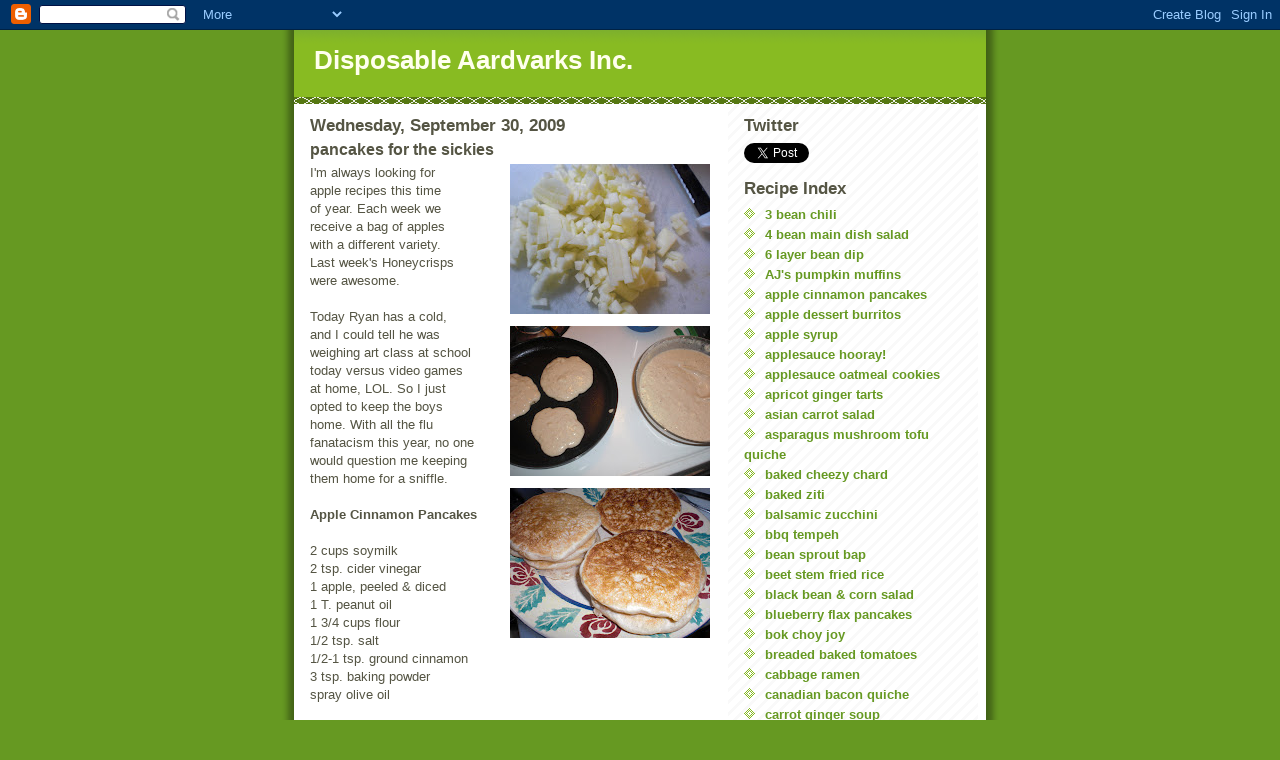

--- FILE ---
content_type: text/html; charset=UTF-8
request_url: https://disposableaardvarksinc.blogspot.com/2009/09/pancakes-for-sickies.html
body_size: 30794
content:
<!DOCTYPE html>
<html dir='ltr'>
<head>
<link href='https://www.blogger.com/static/v1/widgets/2944754296-widget_css_bundle.css' rel='stylesheet' type='text/css'/>
<meta content='text/html; charset=UTF-8' http-equiv='Content-Type'/>
<meta content='blogger' name='generator'/>
<link href='https://disposableaardvarksinc.blogspot.com/favicon.ico' rel='icon' type='image/x-icon'/>
<link href='http://disposableaardvarksinc.blogspot.com/2009/09/pancakes-for-sickies.html' rel='canonical'/>
<link rel="alternate" type="application/atom+xml" title="Disposable Aardvarks Inc. - Atom" href="https://disposableaardvarksinc.blogspot.com/feeds/posts/default" />
<link rel="alternate" type="application/rss+xml" title="Disposable Aardvarks Inc. - RSS" href="https://disposableaardvarksinc.blogspot.com/feeds/posts/default?alt=rss" />
<link rel="service.post" type="application/atom+xml" title="Disposable Aardvarks Inc. - Atom" href="https://www.blogger.com/feeds/1470119508695654999/posts/default" />

<link rel="alternate" type="application/atom+xml" title="Disposable Aardvarks Inc. - Atom" href="https://disposableaardvarksinc.blogspot.com/feeds/6652699298186394380/comments/default" />
<!--Can't find substitution for tag [blog.ieCssRetrofitLinks]-->
<link href='https://blogger.googleusercontent.com/img/b/R29vZ2xl/AVvXsEi9mnvl1aG1ty4pME2_nUCX2DTUpKn-tLLOEwpL6fchYLQrLnxuvjMWqRNidI6iebchWk6QP0De6QQYE2of2Wg-x2dyqHXgBE6GrzjhCEObBdJotLOKQqBo6l_EbvqdqXwJ4vqbArkDagwX/s200/CIMG7953.JPG' rel='image_src'/>
<meta content='http://disposableaardvarksinc.blogspot.com/2009/09/pancakes-for-sickies.html' property='og:url'/>
<meta content='pancakes for the sickies' property='og:title'/>
<meta content='I&#39;m always looking for apple recipes this time of year. Each week we receive a bag of apples with a different variety. Last week&#39;s Honeycris...' property='og:description'/>
<meta content='https://blogger.googleusercontent.com/img/b/R29vZ2xl/AVvXsEi9mnvl1aG1ty4pME2_nUCX2DTUpKn-tLLOEwpL6fchYLQrLnxuvjMWqRNidI6iebchWk6QP0De6QQYE2of2Wg-x2dyqHXgBE6GrzjhCEObBdJotLOKQqBo6l_EbvqdqXwJ4vqbArkDagwX/w1200-h630-p-k-no-nu/CIMG7953.JPG' property='og:image'/>
<title>Disposable Aardvarks Inc.: pancakes for the sickies</title>
<style id='page-skin-1' type='text/css'><!--
/*
-----------------------------------------------
Blogger Template Style
Name:     Son of Moto (Mean Green Blogging Machine variation)
Date:     23 Feb 2004
Updated by: Blogger Team
----------------------------------------------- */
/* Primary layout */
body {
margin: 0;
padding: 0;
border: 0;
text-align: center;
color: #555544;
background: #692 url(https://resources.blogblog.com/blogblog/data/moto_son/outerwrap.gif) top center repeat-y;
font-size: small;
}
img {
border: 0;
display: block;
}
.clear {
clear: both;
}
/* Wrapper */
#outer-wrapper {
margin: 0 auto;
border: 0;
width: 692px;
text-align: left;
background: #ffffff url(https://resources.blogblog.com/blogblog/data/moto_son/innerwrap.gif) top right repeat-y;
font: normal normal 100% tahoma, 'Trebuchet MS', lucida, helvetica, sans-serif;
}
/* Header */
#header-wrapper	{
background: #8b2 url(https://resources.blogblog.com/blogblog/data/moto_son/headbotborder.gif) bottom left repeat-x;
margin: 0 auto;
padding-top: 0;
padding-right: 0;
padding-bottom: 15px;
padding-left: 0;
border: 0;
}
#header h1 {
text-align: left;
font-size: 200%;
color: #ffffee;
margin: 0;
padding-top: 15px;
padding-right: 20px;
padding-bottom: 0;
padding-left: 20px;
background-image: url(https://resources.blogblog.com/blogblog/data/moto_son/topper.gif);
background-repeat: repeat-x;
background-position: top left;
}
h1 a, h1 a:link, h1 a:visited {
color: #ffffee;
}
#header .description {
font-size: 110%;
text-align: left;
padding-top: 3px;
padding-right: 20px;
padding-bottom: 10px;
padding-left: 23px;
margin: 0;
line-height:140%;
color: #ffffee;
}
/* Inner layout */
#content-wrapper {
padding: 0 16px;
}
#main {
width: 400px;
float: left;
word-wrap: break-word; /* fix for long text breaking sidebar float in IE */
overflow: hidden;     /* fix for long non-text content breaking IE sidebar float */
}
#sidebar {
width: 226px;
float: right;
color: #555544;
word-wrap: break-word; /* fix for long text breaking sidebar float in IE */
overflow: hidden;     /* fix for long non-text content breaking IE sidebar float */
}
/* Bottom layout */
#footer	{
clear: left;
margin: 0;
padding: 0 20px;
border: 0;
text-align: left;
border-top: 1px solid #f9f9f9;
}
#footer .widget	{
text-align: left;
margin: 0;
padding: 10px 0;
background-color: transparent;
}
/* Default links 	*/
a:link, a:visited {
font-weight: bold;
text-decoration: none;
color: #669922;
background: transparent;
}
a:hover {
font-weight: bold;
text-decoration: underline;
color: #88bb22;
background: transparent;
}
a:active {
font-weight : bold;
text-decoration : none;
color: #88bb22;
background: transparent;
}
/* Typography */
.main p, .sidebar p, .post-body {
line-height: 140%;
margin-top: 5px;
margin-bottom: 1em;
}
.post-body blockquote {
line-height:1.3em;
}
h2, h3, h4, h5	{
margin: 0;
padding: 0;
}
h2 {
font-size: 130%;
}
h2.date-header {
color: #555544;
}
.post h3 {
margin-top: 5px;
font-size: 120%;
}
.post-footer {
font-style: italic;
}
.sidebar h2 {
color: #555544;
}
.sidebar .widget {
margin-top: 12px;
margin-right: 0;
margin-bottom: 13px;
margin-left: 0;
padding: 0;
}
.main .widget {
margin-top: 12px;
margin-right: 0;
margin-bottom: 0;
margin-left: 0;
}
li  {
line-height: 160%;
}
.sidebar ul {
margin-left: 0;
margin-top: 0;
padding-left: 0;
}
.sidebar ul li {
list-style: disc url(https://resources.blogblog.com/blogblog/data/moto_son/diamond.gif) inside;
vertical-align: top;
padding: 0;
margin: 0;
}
.widget-content {
margin-top: 0.5em;
}
/* Profile
----------------------------------------------- */
.profile-datablock {
margin-top: 3px;
margin-right: 0;
margin-bottom: 5px;
margin-left: 0;
line-height: 140%;
}
.profile-textblock {
margin-left: 0;
}
.profile-img {
float: left;
margin-top: 0;
margin-right: 5px;
margin-bottom: 5px;
margin-left: 0;
border:4px solid #8b2;
}
#comments  {
border: 0;
border-top: 1px dashed #eed;
margin-top: 10px;
margin-right: 0;
margin-bottom: 0;
margin-left: 0;
padding: 0;
}
#comments h4	{
margin-top: 10px;
font-weight: normal;
font-style: italic;
text-transform: uppercase;
letter-spacing: 1px;
}
#comments dl dt 	{
font-weight: bold;
font-style: italic;
margin-top: 35px;
padding-top: 1px;
padding-right: 0;
padding-bottom: 0;
padding-left: 18px;
background: transparent url(https://resources.blogblog.com/blogblog/data/moto_son/commentbug.gif) top left no-repeat;
}
#comments dl dd	{
padding: 0;
margin: 0;
}
.deleted-comment {
font-style:italic;
color:gray;
}
.feed-links {
clear: both;
line-height: 2.5em;
}
#blog-pager-newer-link {
float: left;
}
#blog-pager-older-link {
float: right;
}
#blog-pager {
text-align: center;
}
/** Page structure tweaks for layout editor wireframe */
body#layout #outer-wrapper {
padding-top: 0;
}
body#layout #header,
body#layout #content-wrapper,
body#layout #footer {
padding: 0;
}

--></style>
<link href='https://www.blogger.com/dyn-css/authorization.css?targetBlogID=1470119508695654999&amp;zx=aa19c638-7e22-4202-a2e0-fd3aec842c38' media='none' onload='if(media!=&#39;all&#39;)media=&#39;all&#39;' rel='stylesheet'/><noscript><link href='https://www.blogger.com/dyn-css/authorization.css?targetBlogID=1470119508695654999&amp;zx=aa19c638-7e22-4202-a2e0-fd3aec842c38' rel='stylesheet'/></noscript>
<meta name='google-adsense-platform-account' content='ca-host-pub-1556223355139109'/>
<meta name='google-adsense-platform-domain' content='blogspot.com'/>

<!-- data-ad-client=pub-0150405425076828 -->

</head>
<body>
<div class='navbar section' id='navbar'><div class='widget Navbar' data-version='1' id='Navbar1'><script type="text/javascript">
    function setAttributeOnload(object, attribute, val) {
      if(window.addEventListener) {
        window.addEventListener('load',
          function(){ object[attribute] = val; }, false);
      } else {
        window.attachEvent('onload', function(){ object[attribute] = val; });
      }
    }
  </script>
<div id="navbar-iframe-container"></div>
<script type="text/javascript" src="https://apis.google.com/js/platform.js"></script>
<script type="text/javascript">
      gapi.load("gapi.iframes:gapi.iframes.style.bubble", function() {
        if (gapi.iframes && gapi.iframes.getContext) {
          gapi.iframes.getContext().openChild({
              url: 'https://www.blogger.com/navbar/1470119508695654999?po\x3d6652699298186394380\x26origin\x3dhttps://disposableaardvarksinc.blogspot.com',
              where: document.getElementById("navbar-iframe-container"),
              id: "navbar-iframe"
          });
        }
      });
    </script><script type="text/javascript">
(function() {
var script = document.createElement('script');
script.type = 'text/javascript';
script.src = '//pagead2.googlesyndication.com/pagead/js/google_top_exp.js';
var head = document.getElementsByTagName('head')[0];
if (head) {
head.appendChild(script);
}})();
</script>
</div></div>
<div id='outer-wrapper'><div id='wrap2'>
<!-- skip links for text browsers -->
<span id='skiplinks' style='display:none;'>
<a href='#main'>skip to main </a> |
      <a href='#sidebar'>skip to sidebar</a>
</span>
<div id='header-wrapper'>
<div class='header section' id='header'><div class='widget Header' data-version='1' id='Header1'>
<div id='header-inner'>
<div class='titlewrapper'>
<h1 class='title'>
<a href='https://disposableaardvarksinc.blogspot.com/'>
Disposable Aardvarks Inc.
</a>
</h1>
</div>
<div class='descriptionwrapper'>
<p class='description'><span>
</span></p>
</div>
</div>
</div></div>
</div>
<div id='content-wrapper'>
<div id='crosscol-wrapper' style='text-align:center'>
<div class='crosscol no-items section' id='crosscol'></div>
</div>
<div id='main-wrapper'>
<div class='main section' id='main'><div class='widget Blog' data-version='1' id='Blog1'>
<div class='blog-posts hfeed'>

          <div class="date-outer">
        
<h2 class='date-header'><span>Wednesday, September 30, 2009</span></h2>

          <div class="date-posts">
        
<div class='post-outer'>
<div class='post hentry uncustomized-post-template' itemprop='blogPost' itemscope='itemscope' itemtype='http://schema.org/BlogPosting'>
<meta content='https://blogger.googleusercontent.com/img/b/R29vZ2xl/AVvXsEi9mnvl1aG1ty4pME2_nUCX2DTUpKn-tLLOEwpL6fchYLQrLnxuvjMWqRNidI6iebchWk6QP0De6QQYE2of2Wg-x2dyqHXgBE6GrzjhCEObBdJotLOKQqBo6l_EbvqdqXwJ4vqbArkDagwX/s200/CIMG7953.JPG' itemprop='image_url'/>
<meta content='1470119508695654999' itemprop='blogId'/>
<meta content='6652699298186394380' itemprop='postId'/>
<a name='6652699298186394380'></a>
<h3 class='post-title entry-title' itemprop='name'>
pancakes for the sickies
</h3>
<div class='post-header'>
<div class='post-header-line-1'></div>
</div>
<div class='post-body entry-content' id='post-body-6652699298186394380' itemprop='description articleBody'>
<a href="https://blogger.googleusercontent.com/img/b/R29vZ2xl/AVvXsEi9mnvl1aG1ty4pME2_nUCX2DTUpKn-tLLOEwpL6fchYLQrLnxuvjMWqRNidI6iebchWk6QP0De6QQYE2of2Wg-x2dyqHXgBE6GrzjhCEObBdJotLOKQqBo6l_EbvqdqXwJ4vqbArkDagwX/s1600-h/CIMG7953.JPG" onblur="try {parent.deselectBloggerImageGracefully();} catch(e) {}"><img alt="" border="0" id="BLOGGER_PHOTO_ID_5387299658283697042" src="https://blogger.googleusercontent.com/img/b/R29vZ2xl/AVvXsEi9mnvl1aG1ty4pME2_nUCX2DTUpKn-tLLOEwpL6fchYLQrLnxuvjMWqRNidI6iebchWk6QP0De6QQYE2of2Wg-x2dyqHXgBE6GrzjhCEObBdJotLOKQqBo6l_EbvqdqXwJ4vqbArkDagwX/s200/CIMG7953.JPG" style="margin: 0pt 0pt 10px 10px; float: right; cursor: pointer; width: 200px; height: 150px;" /></a>I'm always looking for<br />apple recipes this time<br />of year. Each week we<br />receive a bag of apples<br />with a different variety.<br />Last week's Honeycrisps<br />were awesome.<br /><br />Today Ryan has a cold,<br /><a href="https://blogger.googleusercontent.com/img/b/R29vZ2xl/AVvXsEj6QyUbcYiVCw_GBB5iGprvBlpGH9eCgZkGENEOieGYQVq-1nQ3ubd6auH6L9m7yr3QD8ulhOviycOyPnKXBXbscE2_j56qbc2x6R_wezcXkbP7YsqJ3pIB0FqsEKh82SYEa4hyphenhyphenMabW1S75/s1600-h/CIMG7955.JPG" onblur="try {parent.deselectBloggerImageGracefully();} catch(e) {}"><img alt="" border="0" id="BLOGGER_PHOTO_ID_5387299760841967058" src="https://blogger.googleusercontent.com/img/b/R29vZ2xl/AVvXsEj6QyUbcYiVCw_GBB5iGprvBlpGH9eCgZkGENEOieGYQVq-1nQ3ubd6auH6L9m7yr3QD8ulhOviycOyPnKXBXbscE2_j56qbc2x6R_wezcXkbP7YsqJ3pIB0FqsEKh82SYEa4hyphenhyphenMabW1S75/s200/CIMG7955.JPG" style="margin: 0pt 0pt 10px 10px; float: right; cursor: pointer; width: 200px; height: 150px;" /></a>and I could tell he was<br />weighing art class at school<br />today versus video games<br />at home, LOL. So I just<br />opted to keep the boys<br />home. With all the flu<br />fanatacism this year, no one<br />would question me keeping<br />them home for a sniffle.<br /><a href="https://blogger.googleusercontent.com/img/b/R29vZ2xl/AVvXsEg_M0GpOGBh8ss_hVJvCqYW0C8fK5mzOmC-psGQF5B8PhOKsc7GnpzX0QkiDTP6HATtfa7lWSaCUKyHVrT5HuZzPtmx_ielUSNrkbykN2nTBiHJVjvl3vndEJJUdrH-sPmzmvSd0yCB6_Jx/s1600-h/CIMG7957.JPG" onblur="try {parent.deselectBloggerImageGracefully();} catch(e) {}"><img alt="" border="0" id="BLOGGER_PHOTO_ID_5387299980873265234" src="https://blogger.googleusercontent.com/img/b/R29vZ2xl/AVvXsEg_M0GpOGBh8ss_hVJvCqYW0C8fK5mzOmC-psGQF5B8PhOKsc7GnpzX0QkiDTP6HATtfa7lWSaCUKyHVrT5HuZzPtmx_ielUSNrkbykN2nTBiHJVjvl3vndEJJUdrH-sPmzmvSd0yCB6_Jx/s200/CIMG7957.JPG" style="margin: 0pt 0pt 10px 10px; float: right; cursor: pointer; width: 200px; height: 150px;" /></a><br /><span style="font-weight: bold;">Apple Cinnamon Pancakes</span><br /><br />2 cups soymilk<br />2 tsp. cider vinegar<br />1 apple, peeled &amp; diced<br />1 T. peanut oil<br />1 3/4 cups flour<br />1/2 tsp. salt<br />1/2-1 tsp. ground cinnamon<br />3 tsp. baking powder<br />spray olive oil<br /><br />Measure soymilk and pour into a large bowl. Add vinegar and stir briefly to combine.<br />Meanwhile, peel and dice a large apple (or two small ones, depending on what variety you have available).<br />Add oil to the soymilk and beat with an electric mixer until frothy.<br />In a separate bowl or large measuring cup, combine flour, salt, cinnamon &amp; baking powder. Mix, then add to the soymilk mixture. Beat with electric mixture until flour has just been incorporated.<br />Gently stir in diced apple.<br /><br />Heat a large non-stick pan or griddle over med-high heat. Spray with olive oil lightly. Ladle on pancake batter. When bubbles form and pop, flip pancakes. Cook another 1-2 minutes until golden.<br /><br />I like to add a light spread of Earth Balance as soon as each pancake comes out of the pan. We served these with agave nectar, which is nice and light, so as not to hide the flavours of the apples &amp; cinnamon. But maple syrup would be fine too.<br /><br />My little pancake helper, Nate...<a href="https://blogger.googleusercontent.com/img/b/R29vZ2xl/AVvXsEiDtr79exiVPHXP1B0aZ6PBhoQY_oC1x3k_L76j5SPbFY3WsKuUK0Nb39zeyF5idzw7ZKXIJx6CZkg5uJee3NfZkOHpnpmii-8FsuaO_Qw79I1iSUw8d2nS_w1uz6ZoP9YcKpmR205bdvZE/s1600-h/CIMG7944.JPG" onblur="try {parent.deselectBloggerImageGracefully();} catch(e) {}"><img alt="" border="0" id="BLOGGER_PHOTO_ID_5387303361956271522" src="https://blogger.googleusercontent.com/img/b/R29vZ2xl/AVvXsEiDtr79exiVPHXP1B0aZ6PBhoQY_oC1x3k_L76j5SPbFY3WsKuUK0Nb39zeyF5idzw7ZKXIJx6CZkg5uJee3NfZkOHpnpmii-8FsuaO_Qw79I1iSUw8d2nS_w1uz6ZoP9YcKpmR205bdvZE/s200/CIMG7944.JPG" style="margin: 0pt 0pt 10px 10px; float: right; cursor: pointer; width: 150px; height: 200px;" /></a> and "sick" Ryan...<br /><a href="https://blogger.googleusercontent.com/img/b/R29vZ2xl/AVvXsEhulVYdEQKZu1lj44Km5fof31_OyP5faJ9n6fqrbK35ahztUBqZb49e-9No9etI-YMzkyTXrg_sqkUHY9oGNoKpiTHSF9Fmiw20G-rywJS_hSeNOpOt0sw_Qi57pEXSIuIgewNh-PJ38dTH/s1600-h/CIMG7948.JPG" onblur="try {parent.deselectBloggerImageGracefully();} catch(e) {}"><img alt="" border="0" id="BLOGGER_PHOTO_ID_5387303150892881010" src="https://blogger.googleusercontent.com/img/b/R29vZ2xl/AVvXsEhulVYdEQKZu1lj44Km5fof31_OyP5faJ9n6fqrbK35ahztUBqZb49e-9No9etI-YMzkyTXrg_sqkUHY9oGNoKpiTHSF9Fmiw20G-rywJS_hSeNOpOt0sw_Qi57pEXSIuIgewNh-PJ38dTH/s200/CIMG7948.JPG" style="margin: 0pt 10px 10px 0pt; float: left; cursor: pointer; width: 200px; height: 150px;" /></a><br /><br /><br /><br /><br /><br /><br /><br /><br /><a href="https://blogger.googleusercontent.com/img/b/R29vZ2xl/AVvXsEhPEMkI1qzO3iEKClJ3Td5HdFq_eikEMGOt8WGJx22Mbj7pgkGAhjWdL5kiG40xrH0hj6G6OjMkxwAx08xepOJt5lfP5HXPXB2QROtjNwayVp58KDGuer9APzy0f2ogzRkTypMHg_ZjoOqP/s1600-h/CIMG7921.JPG" onblur="try {parent.deselectBloggerImageGracefully();} catch(e) {}"><img alt="" border="0" id="BLOGGER_PHOTO_ID_5387303663849005634" src="https://blogger.googleusercontent.com/img/b/R29vZ2xl/AVvXsEhPEMkI1qzO3iEKClJ3Td5HdFq_eikEMGOt8WGJx22Mbj7pgkGAhjWdL5kiG40xrH0hj6G6OjMkxwAx08xepOJt5lfP5HXPXB2QROtjNwayVp58KDGuer9APzy0f2ogzRkTypMHg_ZjoOqP/s200/CIMG7921.JPG" style="margin: 0pt 10px 10px 0pt; float: left; cursor: pointer; width: 150px; height: 200px;" /></a><br /><br /><br /><a href="https://blogger.googleusercontent.com/img/b/R29vZ2xl/AVvXsEisl8Ur1EONhpJW5q2VZyByuIJzsTyoSU6w3M_oaVCKD75oEFhYUuVwfqWCbXHTDqwEG83pumIBKWpKLRCB6_HoXbGjfIidyzugwcm7gH4eXzi-tyXVi8fvJP2eHhhuMOtOUfRXjGO3c7zF/s1600-h/CIMG7924.JPG" onblur="try {parent.deselectBloggerImageGracefully();} catch(e) {}"><img alt="" border="0" id="BLOGGER_PHOTO_ID_5387303878397175426" src="https://blogger.googleusercontent.com/img/b/R29vZ2xl/AVvXsEisl8Ur1EONhpJW5q2VZyByuIJzsTyoSU6w3M_oaVCKD75oEFhYUuVwfqWCbXHTDqwEG83pumIBKWpKLRCB6_HoXbGjfIidyzugwcm7gH4eXzi-tyXVi8fvJP2eHhhuMOtOUfRXjGO3c7zF/s200/CIMG7924.JPG" style="margin: 0pt 0pt 10px 10px; float: right; cursor: pointer; width: 200px; height: 150px;" /></a><br /><br /><br /><br /><br /><br /><br /><br /><br /><a href="https://blogger.googleusercontent.com/img/b/R29vZ2xl/AVvXsEiVZsGEDYiNXLr7u47iqHyg1udlm3J5rC1qIU6rsdg5k8mONfc0ElPnOTauFvMTdMLmhxAFnZ_Y1d8MT9PzQz9da3hP3CQ2Ar5n0nMCM8S5VOvlfn7x1bl6N7c-GG9fUq6HNw_0z0-t8UBW/s1600-h/CIMG7939.JPG" onblur="try {parent.deselectBloggerImageGracefully();} catch(e) {}"><img alt="" border="0" id="BLOGGER_PHOTO_ID_5387304107352680834" src="https://blogger.googleusercontent.com/img/b/R29vZ2xl/AVvXsEiVZsGEDYiNXLr7u47iqHyg1udlm3J5rC1qIU6rsdg5k8mONfc0ElPnOTauFvMTdMLmhxAFnZ_Y1d8MT9PzQz9da3hP3CQ2Ar5n0nMCM8S5VOvlfn7x1bl6N7c-GG9fUq6HNw_0z0-t8UBW/s200/CIMG7939.JPG" style="margin: 0pt 10px 10px 0pt; float: left; cursor: pointer; width: 200px; height: 150px;" /></a><a href="https://blogger.googleusercontent.com/img/b/R29vZ2xl/AVvXsEgVIhruQN2FqHSuqSYh4GV3vuToCNjnamyxt_1icECuN15OonmJ1tuSUmmNL-pQQ9UEQCK7x6k53kZfIlsLArkd3LcccythtONT4M8DBJ26v3a68pRXGFMJyYKTd1XXRavCZgksIjlDV40-/s1600-h/CIMG7922.JPG" onblur="try {parent.deselectBloggerImageGracefully();} catch(e) {}"><img alt="" border="0" id="BLOGGER_PHOTO_ID_5387304408903888370" src="https://blogger.googleusercontent.com/img/b/R29vZ2xl/AVvXsEgVIhruQN2FqHSuqSYh4GV3vuToCNjnamyxt_1icECuN15OonmJ1tuSUmmNL-pQQ9UEQCK7x6k53kZfIlsLArkd3LcccythtONT4M8DBJ26v3a68pRXGFMJyYKTd1XXRavCZgksIjlDV40-/s200/CIMG7922.JPG" style="margin: 0pt 0pt 10px 10px; float: right; cursor: pointer; width: 150px; height: 200px;" /></a><br /><br /><br /><br /><br /><br /><br /><br /><br />Maia chose a new toy from<br />the "extras" bin at the farm<br />yesterday--a delicata squash.<br /><br />And it was probably just as well we took the day off today, since in addition to the never-ending water main reconstruction on our street, last night we were privileged to have an electric truck right outside our bedroom windows replacing the power lines to the house across the street which happen to attach to the telephone pole right outside our house. Lots of orange flashing lights and a man going up and down in a basket. Joy.
<div style='clear: both;'></div>
</div>
<div class='post-footer'>
<div class='post-footer-line post-footer-line-1'>
<span class='post-author vcard'>
Posted by
<span class='fn' itemprop='author' itemscope='itemscope' itemtype='http://schema.org/Person'>
<meta content='https://www.blogger.com/profile/11309978665515656586' itemprop='url'/>
<a class='g-profile' href='https://www.blogger.com/profile/11309978665515656586' rel='author' title='author profile'>
<span itemprop='name'>veganf</span>
</a>
</span>
</span>
<span class='post-timestamp'>
at
<meta content='http://disposableaardvarksinc.blogspot.com/2009/09/pancakes-for-sickies.html' itemprop='url'/>
<a class='timestamp-link' href='https://disposableaardvarksinc.blogspot.com/2009/09/pancakes-for-sickies.html' rel='bookmark' title='permanent link'><abbr class='published' itemprop='datePublished' title='2009-09-30T09:31:00-07:00'>9:31&#8239;AM</abbr></a>
</span>
<span class='post-comment-link'>
</span>
<span class='post-icons'>
<span class='item-control blog-admin pid-465989987'>
<a href='https://www.blogger.com/post-edit.g?blogID=1470119508695654999&postID=6652699298186394380&from=pencil' title='Edit Post'>
<img alt='' class='icon-action' height='18' src='https://resources.blogblog.com/img/icon18_edit_allbkg.gif' width='18'/>
</a>
</span>
</span>
<div class='post-share-buttons goog-inline-block'>
<a class='goog-inline-block share-button sb-email' href='https://www.blogger.com/share-post.g?blogID=1470119508695654999&postID=6652699298186394380&target=email' target='_blank' title='Email This'><span class='share-button-link-text'>Email This</span></a><a class='goog-inline-block share-button sb-blog' href='https://www.blogger.com/share-post.g?blogID=1470119508695654999&postID=6652699298186394380&target=blog' onclick='window.open(this.href, "_blank", "height=270,width=475"); return false;' target='_blank' title='BlogThis!'><span class='share-button-link-text'>BlogThis!</span></a><a class='goog-inline-block share-button sb-twitter' href='https://www.blogger.com/share-post.g?blogID=1470119508695654999&postID=6652699298186394380&target=twitter' target='_blank' title='Share to X'><span class='share-button-link-text'>Share to X</span></a><a class='goog-inline-block share-button sb-facebook' href='https://www.blogger.com/share-post.g?blogID=1470119508695654999&postID=6652699298186394380&target=facebook' onclick='window.open(this.href, "_blank", "height=430,width=640"); return false;' target='_blank' title='Share to Facebook'><span class='share-button-link-text'>Share to Facebook</span></a><a class='goog-inline-block share-button sb-pinterest' href='https://www.blogger.com/share-post.g?blogID=1470119508695654999&postID=6652699298186394380&target=pinterest' target='_blank' title='Share to Pinterest'><span class='share-button-link-text'>Share to Pinterest</span></a>
</div>
</div>
<div class='post-footer-line post-footer-line-2'>
<span class='post-labels'>
Labels:
<a href='https://disposableaardvarksinc.blogspot.com/search/label/apple' rel='tag'>apple</a>,
<a href='https://disposableaardvarksinc.blogspot.com/search/label/cinnamon' rel='tag'>cinnamon</a>,
<a href='https://disposableaardvarksinc.blogspot.com/search/label/kids' rel='tag'>kids</a>,
<a href='https://disposableaardvarksinc.blogspot.com/search/label/pancakes' rel='tag'>pancakes</a>,
<a href='https://disposableaardvarksinc.blogspot.com/search/label/recipe' rel='tag'>recipe</a>,
<a href='https://disposableaardvarksinc.blogspot.com/search/label/vegan' rel='tag'>vegan</a>
</span>
</div>
<div class='post-footer-line post-footer-line-3'>
<span class='post-location'>
</span>
</div>
</div>
</div>
<div class='comments' id='comments'>
<a name='comments'></a>
<h4>1 comment:</h4>
<div id='Blog1_comments-block-wrapper'>
<dl class='avatar-comment-indent' id='comments-block'>
<dt class='comment-author ' id='c5656309936554912539'>
<a name='c5656309936554912539'></a>
<div class="avatar-image-container avatar-stock"><span dir="ltr"><a href="https://www.blogger.com/profile/17171259231131467680" target="" rel="nofollow" onclick="" class="avatar-hovercard" id="av-5656309936554912539-17171259231131467680"><img src="//www.blogger.com/img/blogger_logo_round_35.png" width="35" height="35" alt="" title="Unknown">

</a></span></div>
<a href='https://www.blogger.com/profile/17171259231131467680' rel='nofollow'>Unknown</a>
said...
</dt>
<dd class='comment-body' id='Blog1_cmt-5656309936554912539'>
<p>
Oh those look really good! I&#39;m thinking about taking Kidlet to an apple picking farm on Saturday and I was just thinking how I would need some new apple recipes!
</p>
</dd>
<dd class='comment-footer'>
<span class='comment-timestamp'>
<a href='https://disposableaardvarksinc.blogspot.com/2009/09/pancakes-for-sickies.html?showComment=1254337719426#c5656309936554912539' title='comment permalink'>
September 30, 2009 at 12:08&#8239;PM
</a>
<span class='item-control blog-admin pid-439426123'>
<a class='comment-delete' href='https://www.blogger.com/comment/delete/1470119508695654999/5656309936554912539' title='Delete Comment'>
<img src='https://resources.blogblog.com/img/icon_delete13.gif'/>
</a>
</span>
</span>
</dd>
</dl>
</div>
<p class='comment-footer'>
<a href='https://www.blogger.com/comment/fullpage/post/1470119508695654999/6652699298186394380' onclick=''>Post a Comment</a>
</p>
</div>
</div>

        </div></div>
      
</div>
<div class='blog-pager' id='blog-pager'>
<span id='blog-pager-newer-link'>
<a class='blog-pager-newer-link' href='https://disposableaardvarksinc.blogspot.com/2009/10/welcome-to-veganmofo.html' id='Blog1_blog-pager-newer-link' title='Newer Post'>Newer Post</a>
</span>
<span id='blog-pager-older-link'>
<a class='blog-pager-older-link' href='https://disposableaardvarksinc.blogspot.com/2009/09/boys-brunch-bento.html' id='Blog1_blog-pager-older-link' title='Older Post'>Older Post</a>
</span>
<a class='home-link' href='https://disposableaardvarksinc.blogspot.com/'>Home</a>
</div>
<div class='clear'></div>
<div class='post-feeds'>
<div class='feed-links'>
Subscribe to:
<a class='feed-link' href='https://disposableaardvarksinc.blogspot.com/feeds/6652699298186394380/comments/default' target='_blank' type='application/atom+xml'>Post Comments (Atom)</a>
</div>
</div>
</div></div>
</div>
<div id='sidebar-wrapper'>
<div class='sidebar section' id='sidebar'><div class='widget HTML' data-version='1' id='HTML4'>
<h2 class='title'>Twitter</h2>
<div class='widget-content'>
<a href="http://twitter.com/share" class="twitter-share-button" data-count="none" data-via="veganf">Tweet</a><script type="text/javascript" src="//platform.twitter.com/widgets.js"></script>
</div>
<div class='clear'></div>
</div><div class='widget LinkList' data-version='1' id='LinkList1'>
<h2>Recipe Index</h2>
<div class='widget-content'>
<ul>
<li><a href='http://disposableaardvarksinc.blogspot.com/2009/10/countdown-to-halloween.html'>3 bean chili</a></li>
<li><a href='http://disposableaardvarksinc.blogspot.com/2008/04/buying-local.html'>4 bean main dish salad</a></li>
<li><a href='http://disposableaardvarksinc.blogspot.com/2008/08/rain-rain-go-away.html'>6 layer bean dip</a></li>
<li><a href='http://disposableaardvarksinc.blogspot.com/2008/03/no-luck-for-irish.html'>AJ's pumpkin muffins</a></li>
<li><a href='http://disposableaardvarksinc.blogspot.com/2009/09/pancakes-for-sickies.html'>apple cinnamon pancakes</a></li>
<li><a href='http://disposableaardvarksinc.blogspot.com/2009/08/maias-1st-bento.html'>apple dessert burritos</a></li>
<li><a href='http://disposableaardvarksinc.blogspot.com/2009/10/ryans-7th-birthday.html'>apple syrup</a></li>
<li><a href='http://disposableaardvarksinc.blogspot.com/2010/01/pureed-stuff.html'>applesauce hooray!</a></li>
<li><a href='http://disposableaardvarksinc.blogspot.com/2010/11/lots-of.html'>applesauce oatmeal cookies</a></li>
<li><a href='http://disposableaardvarksinc.blogspot.com/2009/06/11-months.html'>apricot ginger tarts</a></li>
<li><a href='http://disposableaardvarksinc.blogspot.com/2010/09/you-have-20-minutes.html'>asian carrot salad</a></li>
<li><a href='http://disposableaardvarksinc.blogspot.com/2009/09/boys-brunch-bento.html'>asparagus mushroom tofu quiche</a></li>
<li><a href='http://disposableaardvarksinc.blogspot.com/2009/06/wet-spring-weather.html'>baked cheezy chard</a></li>
<li><a href='http://disposableaardvarksinc.blogspot.com/2010/03/z-last-supper.html'>baked ziti</a></li>
<li><a href='http://disposableaardvarksinc.blogspot.com/2009/03/just-another-weekend.html'>balsamic zucchini</a></li>
<li><a href='http://disposableaardvarksinc.blogspot.com/2009/09/facebook-bento.html'>bbq tempeh</a></li>
<li><a href='http://disposableaardvarksinc.blogspot.com/2009/04/bean-sprouts.html'>bean sprout bap</a></li>
<li><a href='http://disposableaardvarksinc.blogspot.com/2009/11/not-pink.html'>beet stem fried rice</a></li>
<li><a href='http://disposableaardvarksinc.blogspot.com/2009/07/day-of-darkness.html'>black bean & corn salad</a></li>
<li><a href='http://disposableaardvarksinc.blogspot.com/2008/09/fun-for-fall.html'>blueberry flax pancakes</a></li>
<li><a href='http://disposableaardvarksinc.blogspot.com/2009/06/oh-joy-its-bok-choy.html'>bok choy joy</a></li>
<li><a href='http://disposableaardvarksinc.blogspot.com/2010/08/bento-recipes.html'>breaded baked tomatoes</a></li>
<li><a href='http://disposableaardvarksinc.blogspot.com/2010/01/if-only.html'>cabbage ramen</a></li>
<li><a href='http://disposableaardvarksinc.blogspot.com/2009/02/eat-in-eat-out.html'>canadian bacon quiche</a></li>
<li><a href='http://disposableaardvarksinc.blogspot.com/2009/02/winter-soups-part-2.html'>carrot ginger soup</a></li>
<li><a href='http://disposableaardvarksinc.blogspot.com/2009/06/festival-finances.html'>cashew veg stew</a></li>
<li><a href='http://disposableaardvarksinc.blogspot.com/2009/01/short-cuts.html'>chili chreez sauce</a></li>
<li><a href='http://disposableaardvarksinc.blogspot.com/2009/10/countdown-to-halloween.html'>chocolate chili mini muffins</a></li>
<li><a href='http://disposableaardvarksinc.blogspot.com/2009/11/autumn-new-england-traditions.html'>chocolate pumpkin bread</a></li>
<li><a href='http://disposableaardvarksinc.blogspot.com/2009/01/salad-resolutions.html'>chunky guac salad</a></li>
<li><a href='http://disposableaardvarksinc.blogspot.com/2009/07/lifes-short-eat-dessert-first.html'>coconut rice pudding</a></li>
<li><a href='http://disposableaardvarksinc.blogspot.com/2010/10/care-for-collards.html'>collards with a kick</a></li>
<li><a href='http://disposableaardvarksinc.blogspot.com/2008/07/comfort-casserole.html'>comfort casserole</a></li>
<li><a href='http://disposableaardvarksinc.blogspot.com/2009/01/first-food.html'>cucumber salad</a></li>
<li><a href='http://disposableaardvarksinc.blogspot.com/2009/11/autumn-new-england-traditions.html'>curry hurry sauce</a></li>
<li><a href='http://disposableaardvarksinc.blogspot.com/2010/01/d-day.html'>dill dip</a></li>
<li><a href='http://disposableaardvarksinc.blogspot.com/2010/01/d-day.html'>dirty rice</a></li>
<li><a href='http://disposableaardvarksinc.blogspot.com/2009/03/its-wrap.html'>fajita wraps</a></li>
<li><a href='http://disposableaardvarksinc.blogspot.com/2009/11/my-little-turkeys.html'>favourite mashed potatoes</a></li>
<li><a href='http://disposableaardvarksinc.blogspot.com/2009/02/eat-in-eat-out.html'>garden tofu spring rolls</a></li>
<li><a href='http://disposableaardvarksinc.blogspot.com/2010/05/better-than.html'>garlic mustard pesto</a></li>
<li><a href='http://disposableaardvarksinc.blogspot.com/2009/07/garlic-escape.html'>garlic scape & white bean hummus</a></li>
<li><a href='http://disposableaardvarksinc.blogspot.com/2009/07/garlic-escape.html'>garlic scape infusion</a></li>
<li><a href='http://disposableaardvarksinc.blogspot.com/2010/11/making-stone-soup.html'>gluten-free pumpkin muffins</a></li>
<li><a href='http://disposableaardvarksinc.blogspot.com/2009/08/to-go.html'>green bean & tomato salad</a></li>
<li><a href='http://disposableaardvarksinc.blogspot.com/2010/11/green-tomatoes.html'>green tomato salsa</a></li>
<li><a href='http://disposableaardvarksinc.blogspot.com/2010/11/hayride.html'>Hayride</a></li>
<li><a href='http://disposableaardvarksinc.blogspot.com/2009/11/disposable-airline-meals-inc.html'>healthier hummus</a></li>
<li><a href='http://disposableaardvarksinc.blogspot.com/2008/09/chickpeas-tomatoes.html'>heirloom tomato salad</a></li>
<li><a href='http://disposableaardvarksinc.blogspot.com/2008/04/pancakes-picnics-pasta-salad.html'>Italian pasta salad</a></li>
<li><a href='http://disposableaardvarksinc.blogspot.com/2009/09/fall-friday.html'>kale crisps</a></li>
<li><a href='http://disposableaardvarksinc.blogspot.com/2010/08/cooking-with-kale.html'>kale pecan patties</a></li>
<li><a href='http://disposableaardvarksinc.blogspot.com/2009/07/pesto-x3.html'>kale pesto</a></li>
<li><a href='http://disposableaardvarksinc.blogspot.com/2010/08/cooking-with-kale.html'>kale potato soup</a></li>
<li><a href='http://disposableaardvarksinc.blogspot.com/2008/07/tempeh-burgers.html'>kale-sunflower burgers</a></li>
<li><a href='http://disposableaardvarksinc.blogspot.com/2009/06/beloved-kimchee.html'>kimchee dumplings</a></li>
<li><a href='http://disposableaardvarksinc.blogspot.com/2009/08/kiwi-for-lunch.html'>kiwi mango salsa</a></li>
<li><a href='http://disposableaardvarksinc.blogspot.com/2009/08/no.html'>kohlrabi balls & spaghetti</a></li>
<li><a href='http://disposableaardvarksinc.blogspot.com/2009/01/salad-resolutions.html'>Korean cold tofu salad</a></li>
<li><a href='http://disposableaardvarksinc.blogspot.com/2009/12/fingerstuff.html'>lemon artichoke hummus</a></li>
<li><a href='http://disposableaardvarksinc.blogspot.com/2009/03/hot-dogs-curry.html'>lemon curry potatoes</a></li>
<li><a href='http://disposableaardvarksinc.blogspot.com/2010/01/pasta-quattro.html'>lemon spinach pasta</a></li>
<li><a href='http://disposableaardvarksinc.blogspot.com/2009/11/not-pink.html'>magenta playdough</a></li>
<li><a href='http://disposableaardvarksinc.blogspot.com/2008/05/try-try-again.html'>Magpiedee's Nudgies</a></li>
<li><a href='http://disposableaardvarksinc.blogspot.com/2008/03/busy-bunnies.html'>mini tofu broccoli quiches</a></li>
<li><a href='http://disposableaardvarksinc.blogspot.com/2009/01/ramen-pride.html'>miso ramen</a></li>
<li><a href='http://disposableaardvarksinc.blogspot.com/2009/02/winter-soups-part-2.html'>mushroom barley soup</a></li>
<li><a href='http://disposableaardvarksinc.blogspot.com/2008/03/appetites-of-boys.html'>my hummus</a></li>
<li><a href='http://disposableaardvarksinc.blogspot.com/2008/07/comfort-casserole.html'>nutritional yeast cheese sauce</a></li>
<li><a href='http://disposableaardvarksinc.blogspot.com/2009/10/another-crazy-idea.html'>nutty swiss chard lasagna</a></li>
<li><a href='http://disposableaardvarksinc.blogspot.com/2008/10/24-carrot-meals.html'>one bowl oatmeal carrot cookies</a></li>
<li><a href='http://disposableaardvarksinc.blogspot.com/2009/02/winter-soups-part-2.html'>pasta & bean soup</a></li>
<li><a href='http://disposableaardvarksinc.blogspot.com/2010/01/pasta-quattro.html'>pasta w/squash & sage mushrooms</a></li>
<li><a href='http://disposableaardvarksinc.blogspot.com/2009/06/family-farm.html'>pea shoot risotto</a></li>
<li><a href='http://disposableaardvarksinc.blogspot.com/2010/11/almost-holiday.html'>pea tendril & sausage pasta</a></li>
<li><a href='http://disposableaardvarksinc.blogspot.com/2010/11/sweet-potatoes.html'>pea tendrils & carrots</a></li>
<li><a href='http://disposableaardvarksinc.blogspot.com/2010/11/soup-at-sunset.html'>pepperoni bread twists</a></li>
<li><a href='http://disposableaardvarksinc.blogspot.com/2009/09/preschool-nate.html'>peppery pear salad</a></li>
<li><a href='http://disposableaardvarksinc.blogspot.com/2009/07/pesto-x3.html'>pine nut pesto</a></li>
<li><a href='http://disposableaardvarksinc.blogspot.com/2010/03/u-try-it.html'>pineapple upside down cake</a></li>
<li><a href='http://disposableaardvarksinc.blogspot.com/2010/09/out-to-lunch.html'>pink playdough</a></li>
<li><a href='http://disposableaardvarksinc.blogspot.com/2009/10/cold-pizza.html'>pizza dough for dummies</a></li>
<li><a href='http://disposableaardvarksinc.blogspot.com/2009/02/valentine-fun.html'>portobello salad spring roll</a></li>
<li><a href='http://disposableaardvarksinc.blogspot.com/2010/10/not-pot-pie.html'>pot pie</a></li>
<li><a href='http://disposableaardvarksinc.blogspot.com/2008/12/winter-soups.html'>potato leek soup</a></li>
<li><a href='http://disposableaardvarksinc.blogspot.com/2009/07/garlic-escape.html'>potato salad with avocado & garlic scapes</a></li>
<li><a href='http://disposableaardvarksinc.blogspot.com/2009/10/countdown-to-halloween.html'>pumpkin curry hummus</a></li>
<li><a href='http://disposableaardvarksinc.blogspot.com/2009/11/autumn-new-england-traditions.html'>pumpkin curry rice</a></li>
<li><a href='http://disposableaardvarksinc.blogspot.com/2009/04/prelude-to-summer.html'>purple crunchy cabbage</a></li>
<li><a href='http://disposableaardvarksinc.blogspot.com/2009/07/pesto-x3.html'>purslane pesto</a></li>
<li><a href='http://disposableaardvarksinc.blogspot.com/2010/10/now-or-never.html'>puttanesca</a></li>
<li><a href='http://disposableaardvarksinc.blogspot.com/2010/09/you-have-20-minutes.html'>quick chick pea salad</a></li>
<li><a href='http://disposableaardvarksinc.blogspot.com/2009/01/short-cuts.html'>quick chili mac & chreez</a></li>
<li><a href='http://disposableaardvarksinc.blogspot.com/2010/01/pasta-quattro.html'>ratatouille coucous</a></li>
<li><a href='http://disposableaardvarksinc.blogspot.com/2010/02/avoid-lunch-q-bring-bento.html'>raw sushi "rice" #1</a></li>
<li><a href='http://disposableaardvarksinc.blogspot.com/2009/03/feeding-family.html'>rice cooker rice & beans</a></li>
<li><a href='http://disposableaardvarksinc.blogspot.com/2009/01/salad-resolutions.html'>roasted vegetable salad</a></li>
<li><a href='http://disposableaardvarksinc.blogspot.com/2009/09/ryans-lunch-carrot-sticks-chicken-free.html'>saucy potatoes & arugula</a></li>
<li><a href='http://disposableaardvarksinc.blogspot.com/2009/12/snowy-day-not-snow-day.html'>sauteed Brussels</a></li>
<li><a href='http://disposableaardvarksinc.blogspot.com/2008/12/snowy-days.html'>sesame cabbage</a></li>
<li><a href='http://disposableaardvarksinc.blogspot.com/2010/05/better-than.html'>shelf mushroom saute</a></li>
<li><a href='http://disposableaardvarksinc.blogspot.com/2009/10/food-fit-for-weekend.html'>smooth salsa verde</a></li>
<li><a href='http://disposableaardvarksinc.blogspot.com/2009/05/serving-up-spring.html'>soba & seaweed</a></li>
<li><a href='http://disposableaardvarksinc.blogspot.com/2010/08/bento-recipes.html'>spicy asian eggplant</a></li>
<li><a href='http://disposableaardvarksinc.blogspot.com/2009/01/first-food.html'>spicy baked tofu</a></li>
<li><a href='http://disposableaardvarksinc.blogspot.com/2008/12/winter-soups.html'>spicy black bean soup</a></li>
<li><a href='http://disposableaardvarksinc.blogspot.com/2009/04/sunny-outside-cloudy-inside.html'>spinach pancakes</a></li>
<li><a href='http://disposableaardvarksinc.blogspot.com/2011/02/no-tomatoes-in-winter.html'>spinach with dried tomatoes & garlic</a></li>
<li><a href='http://disposableaardvarksinc.blogspot.com/2009/02/winter-soups-part-2.html'>split pea soup</a></li>
<li><a href='http://disposableaardvarksinc.blogspot.com/2008/12/winter-soups.html'>star soup</a></li>
<li><a href='http://disposableaardvarksinc.blogspot.com/2009/06/11-months.html'>strawberry rhubarb tarts</a></li>
<li><a href='http://disposableaardvarksinc.blogspot.com/2009/06/farmers-bounty.html'>strawberry shortcake quickie</a></li>
<li><a href='http://disposableaardvarksinc.blogspot.com/2009/09/readyset.html'>string beans & sprouts with purslane</a></li>
<li><a href='http://disposableaardvarksinc.blogspot.com/2010/09/stuffed-tomatoes.html'>stuffed tomatoes</a></li>
<li><a href='http://disposableaardvarksinc.blogspot.com/2010/09/sunshine-burger-breakfast-rice.html'>Sunshine Burger breakfast rice</a></li>
<li><a href='http://disposableaardvarksinc.blogspot.com/2010/09/laundry.html'>Sunshine gyoza</a></li>
<li><a href='http://disposableaardvarksinc.blogspot.com/2010/11/sweet-potatoes.html'>sweet potato & bean burgers</a></li>
<li><a href='http://disposableaardvarksinc.blogspot.com/2008/12/color-study.html'>tofu broccoli quiche</a></li>
<li><a href='http://disposableaardvarksinc.blogspot.com/2009/01/lights-camera-action.html'>tofu salad</a></li>
<li><a href='http://disposableaardvarksinc.blogspot.com/2008/06/sunday-mmmm.html'>tofu spinach ricotta</a></li>
<li><a href='http://disposableaardvarksinc.blogspot.com/2010/01/pasta-quattro.html'>tomato bac-un pasta</a></li>
<li><a href='http://disposableaardvarksinc.blogspot.com/2009/04/earth-day-rain.html'>triple green lasagna</a></li>
<li><a href='http://disposableaardvarksinc.blogspot.com/2009/10/peek-at-chu.html'>tropical kids super smoothie</a></li>
<li><a href='http://disposableaardvarksinc.blogspot.com/2009/01/salad-resolutions.html'>tropical salad a la Ortanique</a></li>
<li><a href='http://disposableaardvarksinc.blogspot.com/2009/09/catchup-and-musturnip-greens.html'>turnip green fried rice</a></li>
<li><a href='http://disposableaardvarksinc.blogspot.com/2010/03/u-try-it.html'>upper crust potatoes</a></li>
<li><a href='http://disposableaardvarksinc.blogspot.com/2010/11/soup-at-sunset.html'>white bean, cabbage & celery soup</a></li>
<li><a href='http://disposableaardvarksinc.blogspot.com/2008/12/winter-soups.html'>winter bean & root veggies soup</a></li>
<li><a href='http://disposableaardvarksinc.blogspot.com/2008/06/fresh-farm-meals.html'>yummiest of yummy tofu dinners</a></li>
<li><a href='http://disposableaardvarksinc.blogspot.com/2010/01/finally-zucchini-brownies.html'>zucchini brownies</a></li>
<li><a href='http://disposableaardvarksinc.blogspot.com/2010/09/dark-rainy.html'>zuccini maple muffins</a></li>
</ul>
<div class='clear'></div>
</div>
</div><div class='widget BlogList' data-version='1' id='BlogList1'>
<h2 class='title'>Veganf's fave food blogs</h2>
<div class='widget-content'>
<div class='blog-list-container' id='BlogList1_container'>
<ul id='BlogList1_blogs'>
<li style='display: block;'>
<div class='blog-icon'>
<img data-lateloadsrc='https://lh3.googleusercontent.com/blogger_img_proxy/AEn0k_sHirD5mHI6I2HEq-ybbjms2IO52Qc778M1L9mQOsT4EyQ9ecqFBcGwKbYUeZzvTd6tBSm1SmUwbTH88WQ4LEz_HWSiJ1o=s16-w16-h16' height='16' width='16'/>
</div>
<div class='blog-content'>
<div class='blog-title'>
<a href='http://www.aibento.net' target='_blank'>
Adventures in Bentomaking</a>
</div>
<div class='item-content'>
</div>
</div>
<div style='clear: both;'></div>
</li>
<li style='display: block;'>
<div class='blog-icon'>
<img data-lateloadsrc='https://lh3.googleusercontent.com/blogger_img_proxy/AEn0k_tIFmiN0gCOpnhESYsNU00kftordUOXIdXxJt-2WGXJibpDLdFMsWAjkvbe79eTj6_gwN-L7fN2WeQAmHTvYA3v0Y1qGQ4-r6Jz17re_BM=s16-w16-h16' height='16' width='16'/>
</div>
<div class='blog-content'>
<div class='blog-title'>
<a href='https://annathered.wordpress.com' target='_blank'>
AnnaTheRed's bento factory</a>
</div>
<div class='item-content'>
</div>
</div>
<div style='clear: both;'></div>
</li>
<li style='display: block;'>
<div class='blog-icon'>
<img data-lateloadsrc='https://lh3.googleusercontent.com/blogger_img_proxy/AEn0k_vPP5uaVYX5-o85SyVWCUhQNOTGXhmm2Nwz2Kqm3lR4TVmiegjyqN-KhfYAYj8RM2luhute2wb4AJLHUcQV5i6I1DcQmL44x0YVsQZABQ=s16-w16-h16' height='16' width='16'/>
</div>
<div class='blog-content'>
<div class='blog-title'>
<a href='http://bentoboxuk.blogspot.com/' target='_blank'>
Bento Box Blog</a>
</div>
<div class='item-content'>
</div>
</div>
<div style='clear: both;'></div>
</li>
<li style='display: block;'>
<div class='blog-icon'>
<img data-lateloadsrc='https://lh3.googleusercontent.com/blogger_img_proxy/AEn0k_s88urABAqs0yMJ01sNZAyhwsp9nLpR08xK8gr8vqkYUA8Ah3x8HfIOPjkkG2CBqkTp3Emkliv4qqwFWeXIRWVq83QPx9kYvXL3C_Hx0KMzrg=s16-w16-h16' height='16' width='16'/>
</div>
<div class='blog-content'>
<div class='blog-title'>
<a href='http://bento-concept.blogspot.com/' target='_blank'>
Bento Concept</a>
</div>
<div class='item-content'>
</div>
</div>
<div style='clear: both;'></div>
</li>
<li style='display: block;'>
<div class='blog-icon'>
<img data-lateloadsrc='https://lh3.googleusercontent.com/blogger_img_proxy/AEn0k_uBxpMVWj0OMheErV_7wd5rW4UGJqG0p5u5fTWRtNtjzr5txtHa8fO65iK3C1sHYmMVikNFaHusqutx3EilocU1sw6M_OyZmTSQvUw=s16-w16-h16' height='16' width='16'/>
</div>
<div class='blog-content'>
<div class='blog-title'>
<a href='http://www.bentoforkidlet.com/' target='_blank'>
Bento for Kidlet</a>
</div>
<div class='item-content'>
</div>
</div>
<div style='clear: both;'></div>
</li>
<li style='display: block;'>
<div class='blog-icon'>
<img data-lateloadsrc='https://lh3.googleusercontent.com/blogger_img_proxy/AEn0k_uHC4u-pJ9veVl2Vz0vbGV_N8zHeVq7MPSUJWuBSAel6_fx0oXlhWTAWpULrh7jLEIyUICTNkLDBp3EWwrYRcg9xGy-oqph6ITNWul5PA=s16-w16-h16' height='16' width='16'/>
</div>
<div class='blog-content'>
<div class='blog-title'>
<a href='http://chezcayenne.blogspot.com/' target='_blank'>
Chez Cayenne</a>
</div>
<div class='item-content'>
</div>
</div>
<div style='clear: both;'></div>
</li>
<li style='display: block;'>
<div class='blog-icon'>
<img data-lateloadsrc='https://lh3.googleusercontent.com/blogger_img_proxy/AEn0k_tQ9O1n4vGJeqVbQ3il6YrYZnUUXxRYDA1qIB0olhovM3Bvt-RaZWezkpp4kxgIdU4VEGSs1jsPB0dtWKagomW8rrnpYn4T9Qw6OjY3V6bQFBJso32XSJIPCw=s16-w16-h16' height='16' width='16'/>
</div>
<div class='blog-content'>
<div class='blog-title'>
<a href='https://dumbledoresveganarmy.wordpress.com' target='_blank'>
Dumbledore's Vegan Army</a>
</div>
<div class='item-content'>
</div>
</div>
<div style='clear: both;'></div>
</li>
<li style='display: block;'>
<div class='blog-icon'>
<img data-lateloadsrc='https://lh3.googleusercontent.com/blogger_img_proxy/AEn0k_sTxHCi9bdDokSXRx2ieEY2Pxo8WVgeYSt7GfP7gHy9NoYUe4MMKYjxFszG3Xp6xZYcsYBsgDcdgCRkFfewgmIsMoUlCels0g=s16-w16-h16' height='16' width='16'/>
</div>
<div class='blog-content'>
<div class='blog-title'>
<a href='https://www.e-obento.com' target='_blank'>
e-お弁当作っちゃいました!&#187; e-お弁当作っちゃいました!</a>
</div>
<div class='item-content'>
</div>
</div>
<div style='clear: both;'></div>
</li>
<li style='display: block;'>
<div class='blog-icon'>
<img data-lateloadsrc='https://lh3.googleusercontent.com/blogger_img_proxy/AEn0k_vo91p_n0SBP-3uUXpekEgrE6Lrd9S7jKZ_JLKI4YO4-MaOt-MuIzFM0ZZg5XGBdjmEKNKB5TbVq241bfADy6UUm_2ufD_EMP35=s16-w16-h16' height='16' width='16'/>
</div>
<div class='blog-content'>
<div class='blog-title'>
<a href='http://eatair.blogspot.com/' target='_blank'>
Eat Air - A Vegan Food Log</a>
</div>
<div class='item-content'>
</div>
</div>
<div style='clear: both;'></div>
</li>
<li style='display: block;'>
<div class='blog-icon'>
<img data-lateloadsrc='https://lh3.googleusercontent.com/blogger_img_proxy/AEn0k_tuseEi-UASHQvDwJoSBH-8voF4ec78KeEWHIw8LdohEPVaim6O0n_ZP3jTZE99ENjNO8G3hwacTF-ytzdfzdZdsd31rkk9iDs84w6Hb-1GFU4C4kY=s16-w16-h16' height='16' width='16'/>
</div>
<div class='blog-content'>
<div class='blog-title'>
<a href='https://happylittlebento.blogspot.com/' target='_blank'>
Happy Little Bento</a>
</div>
<div class='item-content'>
</div>
</div>
<div style='clear: both;'></div>
</li>
<li style='display: block;'>
<div class='blog-icon'>
<img data-lateloadsrc='https://lh3.googleusercontent.com/blogger_img_proxy/AEn0k_vCZmm4vIFGH520cpLwNwE8pTOB2j9HzBBBixSfErb5ZT5AHDF_RAAO6tQ9t5KXve7mhfTElkoQA-_ECuEIf-Sav4gbI0lqu7j7T6I1PQ=s16-w16-h16' height='16' width='16'/>
</div>
<div class='blog-content'>
<div class='blog-title'>
<a href='http://susanyuen.wordpress.com/feed/' target='_blank'>
Hawai`i's Bento Box Cookbook, Bentos and More for Kids</a>
</div>
<div class='item-content'>
</div>
</div>
<div style='clear: both;'></div>
</li>
<li style='display: block;'>
<div class='blog-icon'>
<img data-lateloadsrc='https://lh3.googleusercontent.com/blogger_img_proxy/AEn0k_sC4o_XUHvRk4hpq8cigYBQM1uLC6jkA_tSu3ScMHQFOb-xWJAHe7L0JkKqp0T66Rq6YMkUuEk8DQvLmq8OOcP0XeSOHkRdWxbAqMluyfk=s16-w16-h16' height='16' width='16'/>
</div>
<div class='blog-content'>
<div class='blog-title'>
<a href='http://hello-bento.blogspot.com/' target='_blank'>
Hello Bento Project</a>
</div>
<div class='item-content'>
</div>
</div>
<div style='clear: both;'></div>
</li>
<li style='display: block;'>
<div class='blog-icon'>
<img data-lateloadsrc='https://lh3.googleusercontent.com/blogger_img_proxy/AEn0k_sHqJB0IDkplF_T2aJkH-WYTusx21AbmEyQdUKo7yaa8SMz1hya8CTC7MXwixt14TqvC__CyHOQuEaDrfrhx0bInDhjL5ffuDs=s16-w16-h16' height='16' width='16'/>
</div>
<div class='blog-content'>
<div class='blog-title'>
<a href='https://www.justbento.com' target='_blank'>
Just Bento - meal in a box: healthy bento recipes, tips, and more</a>
</div>
<div class='item-content'>
</div>
</div>
<div style='clear: both;'></div>
</li>
<li style='display: block;'>
<div class='blog-icon'>
<img data-lateloadsrc='https://lh3.googleusercontent.com/blogger_img_proxy/AEn0k_spnL5EiQJpU8YqstI84a_u7aaXx8zooLZbuDXDh_Po5S6jDv_WEDAdsuenNRl79x842sgXOXO8EzTuZxotesskVa5H70rwhTTJPRRzkmjkgg=s16-w16-h16' height='16' width='16'/>
</div>
<div class='blog-content'>
<div class='blog-title'>
<a href='http://lianmamabento.blogspot.com/' target='_blank'>
Lian Mama Obento</a>
</div>
<div class='item-content'>
</div>
</div>
<div style='clear: both;'></div>
</li>
<li style='display: block;'>
<div class='blog-icon'>
<img data-lateloadsrc='https://lh3.googleusercontent.com/blogger_img_proxy/AEn0k_tgsYJ-ulfybr6shj4jLmcrzWrXUk9WXjWIeggNofMX145o3SoWegE42TAeNP3BI_lAmsmtcKhgKpocR0G9uPsO4NkpliE=s16-w16-h16' height='16' width='16'/>
</div>
<div class='blog-content'>
<div class='blog-title'>
<a href='http://lunchinabox.net' target='_blank'>
Lunch in a Box: Building a Better Bento</a>
</div>
<div class='item-content'>
</div>
</div>
<div style='clear: both;'></div>
</li>
<li style='display: block;'>
<div class='blog-icon'>
<img data-lateloadsrc='https://lh3.googleusercontent.com/blogger_img_proxy/AEn0k_u2YurYfqBiF94GClIQnhlTOXZqbna3ys9Lj3KuVj00rBotiUS1zdHlZ5gSShtINzjy0z6QXfErtam_92dR4YoG8Pi4gctaDPS8tpC_wnJkhQ=s16-w16-h16' height='16' width='16'/>
</div>
<div class='blog-content'>
<div class='blog-title'>
<a href='https://jewelmaker.livejournal.com/' target='_blank'>
My Bento Art</a>
</div>
<div class='item-content'>
</div>
</div>
<div style='clear: both;'></div>
</li>
<li style='display: block;'>
<div class='blog-icon'>
<img data-lateloadsrc='https://lh3.googleusercontent.com/blogger_img_proxy/AEn0k_u1nh1_i_TAU_l7i7mNQJC3edGUbfKpWfV3lawUXEyBVfMgzcE-yoEspF0aU5B0KjayLbftWoGlrpSN1xX3-aCTkrJQ=s16-w16-h16' height='16' width='16'/>
</div>
<div class='blog-content'>
<div class='blog-title'>
<a href='http://raw-bento.com/feed/' target='_blank'>
Raw Bento</a>
</div>
<div class='item-content'>
</div>
</div>
<div style='clear: both;'></div>
</li>
<li style='display: block;'>
<div class='blog-icon'>
<img data-lateloadsrc='https://lh3.googleusercontent.com/blogger_img_proxy/AEn0k_tYNO8X98etdz4x3Xk1xGoeJZ9EfEH0Z_JgjzicVieBWpBlTLPgidF3GlYM76IkLQKnzfZhXmfEEbtBsZvvhGRBux8JfV-c3oa97qEfhXY=s16-w16-h16' height='16' width='16'/>
</div>
<div class='blog-content'>
<div class='blog-title'>
<a href='https://www.seitanismymotor.com' target='_blank'>
seitan is my motor</a>
</div>
<div class='item-content'>
</div>
</div>
<div style='clear: both;'></div>
</li>
<li style='display: block;'>
<div class='blog-icon'>
<img data-lateloadsrc='https://lh3.googleusercontent.com/blogger_img_proxy/AEn0k_sPpRAaIohhEmJzjzsSUmACPAe1dEaS1r8IaUCMgL7p-vFB_XXNMscrIPKSwDQ5538B53cK3uWyO302mRf__EDHpp-W3yo1pcPkbhENV5E=s16-w16-h16' height='16' width='16'/>
</div>
<div class='blog-content'>
<div class='blog-title'>
<a href='http://the3foragers.blogspot.com/' target='_blank'>
The 3 foragers</a>
</div>
<div class='item-content'>
</div>
</div>
<div style='clear: both;'></div>
</li>
<li style='display: block;'>
<div class='blog-icon'>
<img data-lateloadsrc='https://lh3.googleusercontent.com/blogger_img_proxy/AEn0k_sV3S8a35v2kVKc_BvDHeVrLkwpMORmri6lE9B8h2Yk8ch0yvIKZHSDFLfnxmJbfc0FczmA_5eCqhkyyI6Jpw9U5RuXRT_C2HVMtFQdv70mAQ=s16-w16-h16' height='16' width='16'/>
</div>
<div class='blog-content'>
<div class='blog-title'>
<a href='http://theveganronin.blogspot.com/' target='_blank'>
The Vegan Ronin</a>
</div>
<div class='item-content'>
</div>
</div>
<div style='clear: both;'></div>
</li>
<li style='display: block;'>
<div class='blog-icon'>
<img data-lateloadsrc='https://lh3.googleusercontent.com/blogger_img_proxy/AEn0k_u8tQFzHmHsHoSDyEXg0aOIv0spZssFtfNh4uL3r2iJYtCkQRaw5LCAW4BU25rxdFSbG0GRck83wX979Ed1jruYqddThuTEnRZjeWM=s16-w16-h16' height='16' width='16'/>
</div>
<div class='blog-content'>
<div class='blog-title'>
<a href='http://vegandad.blogspot.com/' target='_blank'>
V e g a n   D a d</a>
</div>
<div class='item-content'>
</div>
</div>
<div style='clear: both;'></div>
</li>
<li style='display: block;'>
<div class='blog-icon'>
<img data-lateloadsrc='https://lh3.googleusercontent.com/blogger_img_proxy/AEn0k_sVZepe-kP5_ElgqELKU_nG0kH1T4jSiTamnnh8Pj0uCMOm9Kc9LDRIp0Fsq9X2h_jQ3qdf_cBe1OugH0lCsw69ZFHY-RuJgxL8Dlzc8hoyvYtDsnXW=s16-w16-h16' height='16' width='16'/>
</div>
<div class='blog-content'>
<div class='blog-title'>
<a href='http://veganeatsandtreats.blogspot.com/' target='_blank'>
Vegan Eats & Treats!</a>
</div>
<div class='item-content'>
</div>
</div>
<div style='clear: both;'></div>
</li>
<li style='display: block;'>
<div class='blog-icon'>
<img data-lateloadsrc='https://lh3.googleusercontent.com/blogger_img_proxy/AEn0k_s59UH6x8OV3mVSVumzmpLkwTAuTK6132r-a-0QT3pY7xWv5NdilM41c8vI1vtuv2Is2MKluclMGVJz7PxtfhdRGE2DHn02r-NhDShYkMI1uQ=s16-w16-h16' height='16' width='16'/>
</div>
<div class='blog-content'>
<div class='blog-title'>
<a href='http://veganlunchbox.blogspot.com/' target='_blank'>
Vegan Lunch Box</a>
</div>
<div class='item-content'>
</div>
</div>
<div style='clear: both;'></div>
</li>
<li style='display: block;'>
<div class='blog-icon'>
<img data-lateloadsrc='https://lh3.googleusercontent.com/blogger_img_proxy/AEn0k_uDmtFUcCmzkzTShTDkxeDDFghSe7DIzOoADmtYLHmg3BJRfQc8bbQdJIDqY0s8pga_yXXyueUzAoSd82rDuGmJnHpu0kU=s16-w16-h16' height='16' width='16'/>
</div>
<div class='blog-content'>
<div class='blog-title'>
<a href='http://veganyumyum.com' target='_blank'>
VeganYumYum</a>
</div>
<div class='item-content'>
</div>
</div>
<div style='clear: both;'></div>
</li>
<li style='display: block;'>
<div class='blog-icon'>
<img data-lateloadsrc='https://lh3.googleusercontent.com/blogger_img_proxy/AEn0k_saueKbVqbwPElO0b0AxWOZC3sym1cLpA_m01ukCp5-2TkjlFfIlSaRo2I_crICbMMytK2wyuEBcIaOT23FcNmVN8sTUCANtUCS5kJQ9ZV5e0AZwSPxrQ=s16-w16-h16' height='16' width='16'/>
</div>
<div class='blog-content'>
<div class='blog-title'>
<a href='http://thisismycookingface.blogspot.com/' target='_blank'>
VeggieBean</a>
</div>
<div class='item-content'>
</div>
</div>
<div style='clear: both;'></div>
</li>
<li style='display: block;'>
<div class='blog-icon'>
<img data-lateloadsrc='https://lh3.googleusercontent.com/blogger_img_proxy/AEn0k_s3d7Pcvd5YrRb9pozMVH3AjRniteW4JRyPKFqLu8rPwZtUHTuJATUZqmacQnoIJBGFIn4x0ZpjOulPiPHbSfqwSKqADpC3hDVwY5FJn9vMP1JXIlE=s16-w16-h16' height='16' width='16'/>
</div>
<div class='blog-content'>
<div class='blog-title'>
<a href='https://wanderingvegans.wordpress.com' target='_blank'>
Wandering Vegans</a>
</div>
<div class='item-content'>
</div>
</div>
<div style='clear: both;'></div>
</li>
<li style='display: block;'>
<div class='blog-icon'>
<img data-lateloadsrc='https://lh3.googleusercontent.com/blogger_img_proxy/AEn0k_vNT7iHfCByFmjM7WrbmL8FWJEY-L8moiZZG5ge2bLUrPimheFcOOQR4ZWwc4cLjTL-8-gGKnytp9rZ3mItPO36ykFROfb7JgBOXfTFHqjlEw=s16-w16-h16' height='16' width='16'/>
</div>
<div class='blog-content'>
<div class='blog-title'>
<a href='http://weelovebaking.blogspot.com/' target='_blank'>
Wee Love Baking</a>
</div>
<div class='item-content'>
</div>
</div>
<div style='clear: both;'></div>
</li>
<li style='display: block;'>
<div class='blog-icon'>
<img data-lateloadsrc='https://lh3.googleusercontent.com/blogger_img_proxy/AEn0k_t3-eh5EBpVoPv3dHtdRiEJ6YqIojXMfGD4vCzurOpeeE9cdJ9t9h80jM-rA7bacjSpncg9kdJTf26GUuDCSpwJMkiwqSahrg1eQhsUwYd5=s16-w16-h16' height='16' width='16'/>
</div>
<div class='blog-content'>
<div class='blog-title'>
<a href='https://wererabbits.wordpress.com' target='_blank'>
Were rabbits</a>
</div>
<div class='item-content'>
</div>
</div>
<div style='clear: both;'></div>
</li>
<li style='display: block;'>
<div class='blog-icon'>
<img data-lateloadsrc='https://lh3.googleusercontent.com/blogger_img_proxy/AEn0k_sWscKypbibQYpuABV20UYStystOVByfrHYokQGPuykTQZHj-reEcFkM6gXcVwN2kRC0QcwOdxpnfF9PT7r5R-4IUePi3jUDl3g6Q=s16-w16-h16' height='16' width='16'/>
</div>
<div class='blog-content'>
<div class='blog-title'>
<a href='https://www.wingitvegan.com/' target='_blank'>
Wing It Vegan</a>
</div>
<div class='item-content'>
</div>
</div>
<div style='clear: both;'></div>
</li>
<li style='display: block;'>
<div class='blog-icon'>
<img data-lateloadsrc='https://lh3.googleusercontent.com/blogger_img_proxy/AEn0k_tidWlAt33-yB7ZCCit7k8ZAg-UcpZzRvx7o1simDjf5PevWUzeKjKBWqgrspCC1o-vZ5Nf1DXtPLGesS2YXuqilQ=s16-w16-h16' height='16' width='16'/>
</div>
<div class='blog-content'>
<div class='blog-title'>
<a href='http://www.edita.jp/kyaraben/index.xml' target='_blank'>
&#9834;&#9834;&#65290;&#12288;キャラ弁倶楽部&#12288;&#65290;&#9834;&#9834;</a>
</div>
<div class='item-content'>
</div>
</div>
<div style='clear: both;'></div>
</li>
<li style='display: block;'>
<div class='blog-icon'>
<img data-lateloadsrc='https://lh3.googleusercontent.com/blogger_img_proxy/AEn0k_sxuS40ozCLA3nns43utBx1XfynPKPnf74FYPT_Pa4TEAaZlThNPROspWM9e6lLW6lhwNHXjdZuEZXw_0T3Au6A850=s16-w16-h16' height='16' width='16'/>
</div>
<div class='blog-content'>
<div class='blog-title'>
<a href='http://e-obento.com/main-Frame-set.htm' target='_blank'>
&#65533;&#65533;&#65533;&#1619;&#65533;&#65533;&#65533;l&#65533;&#65533;&#65533;&#65533;I</a>
</div>
<div class='item-content'>
</div>
</div>
<div style='clear: both;'></div>
</li>
</ul>
<div class='clear'></div>
</div>
</div>
</div><div class='widget BlogArchive' data-version='1' id='BlogArchive1'>
<h2>Blog Archive</h2>
<div class='widget-content'>
<div id='ArchiveList'>
<div id='BlogArchive1_ArchiveList'>
<ul class='hierarchy'>
<li class='archivedate collapsed'>
<a class='toggle' href='javascript:void(0)'>
<span class='zippy'>

        &#9658;&#160;
      
</span>
</a>
<a class='post-count-link' href='https://disposableaardvarksinc.blogspot.com/2011/'>
2011
</a>
<span class='post-count' dir='ltr'>(20)</span>
<ul class='hierarchy'>
<li class='archivedate collapsed'>
<a class='toggle' href='javascript:void(0)'>
<span class='zippy'>

        &#9658;&#160;
      
</span>
</a>
<a class='post-count-link' href='https://disposableaardvarksinc.blogspot.com/2011/09/'>
September
</a>
<span class='post-count' dir='ltr'>(2)</span>
</li>
</ul>
<ul class='hierarchy'>
<li class='archivedate collapsed'>
<a class='toggle' href='javascript:void(0)'>
<span class='zippy'>

        &#9658;&#160;
      
</span>
</a>
<a class='post-count-link' href='https://disposableaardvarksinc.blogspot.com/2011/08/'>
August
</a>
<span class='post-count' dir='ltr'>(1)</span>
</li>
</ul>
<ul class='hierarchy'>
<li class='archivedate collapsed'>
<a class='toggle' href='javascript:void(0)'>
<span class='zippy'>

        &#9658;&#160;
      
</span>
</a>
<a class='post-count-link' href='https://disposableaardvarksinc.blogspot.com/2011/07/'>
July
</a>
<span class='post-count' dir='ltr'>(3)</span>
</li>
</ul>
<ul class='hierarchy'>
<li class='archivedate collapsed'>
<a class='toggle' href='javascript:void(0)'>
<span class='zippy'>

        &#9658;&#160;
      
</span>
</a>
<a class='post-count-link' href='https://disposableaardvarksinc.blogspot.com/2011/05/'>
May
</a>
<span class='post-count' dir='ltr'>(3)</span>
</li>
</ul>
<ul class='hierarchy'>
<li class='archivedate collapsed'>
<a class='toggle' href='javascript:void(0)'>
<span class='zippy'>

        &#9658;&#160;
      
</span>
</a>
<a class='post-count-link' href='https://disposableaardvarksinc.blogspot.com/2011/04/'>
April
</a>
<span class='post-count' dir='ltr'>(6)</span>
</li>
</ul>
<ul class='hierarchy'>
<li class='archivedate collapsed'>
<a class='toggle' href='javascript:void(0)'>
<span class='zippy'>

        &#9658;&#160;
      
</span>
</a>
<a class='post-count-link' href='https://disposableaardvarksinc.blogspot.com/2011/03/'>
March
</a>
<span class='post-count' dir='ltr'>(2)</span>
</li>
</ul>
<ul class='hierarchy'>
<li class='archivedate collapsed'>
<a class='toggle' href='javascript:void(0)'>
<span class='zippy'>

        &#9658;&#160;
      
</span>
</a>
<a class='post-count-link' href='https://disposableaardvarksinc.blogspot.com/2011/02/'>
February
</a>
<span class='post-count' dir='ltr'>(3)</span>
</li>
</ul>
</li>
</ul>
<ul class='hierarchy'>
<li class='archivedate collapsed'>
<a class='toggle' href='javascript:void(0)'>
<span class='zippy'>

        &#9658;&#160;
      
</span>
</a>
<a class='post-count-link' href='https://disposableaardvarksinc.blogspot.com/2010/'>
2010
</a>
<span class='post-count' dir='ltr'>(159)</span>
<ul class='hierarchy'>
<li class='archivedate collapsed'>
<a class='toggle' href='javascript:void(0)'>
<span class='zippy'>

        &#9658;&#160;
      
</span>
</a>
<a class='post-count-link' href='https://disposableaardvarksinc.blogspot.com/2010/12/'>
December
</a>
<span class='post-count' dir='ltr'>(4)</span>
</li>
</ul>
<ul class='hierarchy'>
<li class='archivedate collapsed'>
<a class='toggle' href='javascript:void(0)'>
<span class='zippy'>

        &#9658;&#160;
      
</span>
</a>
<a class='post-count-link' href='https://disposableaardvarksinc.blogspot.com/2010/11/'>
November
</a>
<span class='post-count' dir='ltr'>(19)</span>
</li>
</ul>
<ul class='hierarchy'>
<li class='archivedate collapsed'>
<a class='toggle' href='javascript:void(0)'>
<span class='zippy'>

        &#9658;&#160;
      
</span>
</a>
<a class='post-count-link' href='https://disposableaardvarksinc.blogspot.com/2010/10/'>
October
</a>
<span class='post-count' dir='ltr'>(16)</span>
</li>
</ul>
<ul class='hierarchy'>
<li class='archivedate collapsed'>
<a class='toggle' href='javascript:void(0)'>
<span class='zippy'>

        &#9658;&#160;
      
</span>
</a>
<a class='post-count-link' href='https://disposableaardvarksinc.blogspot.com/2010/09/'>
September
</a>
<span class='post-count' dir='ltr'>(22)</span>
</li>
</ul>
<ul class='hierarchy'>
<li class='archivedate collapsed'>
<a class='toggle' href='javascript:void(0)'>
<span class='zippy'>

        &#9658;&#160;
      
</span>
</a>
<a class='post-count-link' href='https://disposableaardvarksinc.blogspot.com/2010/08/'>
August
</a>
<span class='post-count' dir='ltr'>(8)</span>
</li>
</ul>
<ul class='hierarchy'>
<li class='archivedate collapsed'>
<a class='toggle' href='javascript:void(0)'>
<span class='zippy'>

        &#9658;&#160;
      
</span>
</a>
<a class='post-count-link' href='https://disposableaardvarksinc.blogspot.com/2010/07/'>
July
</a>
<span class='post-count' dir='ltr'>(9)</span>
</li>
</ul>
<ul class='hierarchy'>
<li class='archivedate collapsed'>
<a class='toggle' href='javascript:void(0)'>
<span class='zippy'>

        &#9658;&#160;
      
</span>
</a>
<a class='post-count-link' href='https://disposableaardvarksinc.blogspot.com/2010/05/'>
May
</a>
<span class='post-count' dir='ltr'>(5)</span>
</li>
</ul>
<ul class='hierarchy'>
<li class='archivedate collapsed'>
<a class='toggle' href='javascript:void(0)'>
<span class='zippy'>

        &#9658;&#160;
      
</span>
</a>
<a class='post-count-link' href='https://disposableaardvarksinc.blogspot.com/2010/04/'>
April
</a>
<span class='post-count' dir='ltr'>(12)</span>
</li>
</ul>
<ul class='hierarchy'>
<li class='archivedate collapsed'>
<a class='toggle' href='javascript:void(0)'>
<span class='zippy'>

        &#9658;&#160;
      
</span>
</a>
<a class='post-count-link' href='https://disposableaardvarksinc.blogspot.com/2010/03/'>
March
</a>
<span class='post-count' dir='ltr'>(23)</span>
</li>
</ul>
<ul class='hierarchy'>
<li class='archivedate collapsed'>
<a class='toggle' href='javascript:void(0)'>
<span class='zippy'>

        &#9658;&#160;
      
</span>
</a>
<a class='post-count-link' href='https://disposableaardvarksinc.blogspot.com/2010/02/'>
February
</a>
<span class='post-count' dir='ltr'>(18)</span>
</li>
</ul>
<ul class='hierarchy'>
<li class='archivedate collapsed'>
<a class='toggle' href='javascript:void(0)'>
<span class='zippy'>

        &#9658;&#160;
      
</span>
</a>
<a class='post-count-link' href='https://disposableaardvarksinc.blogspot.com/2010/01/'>
January
</a>
<span class='post-count' dir='ltr'>(23)</span>
</li>
</ul>
</li>
</ul>
<ul class='hierarchy'>
<li class='archivedate expanded'>
<a class='toggle' href='javascript:void(0)'>
<span class='zippy toggle-open'>

        &#9660;&#160;
      
</span>
</a>
<a class='post-count-link' href='https://disposableaardvarksinc.blogspot.com/2009/'>
2009
</a>
<span class='post-count' dir='ltr'>(241)</span>
<ul class='hierarchy'>
<li class='archivedate collapsed'>
<a class='toggle' href='javascript:void(0)'>
<span class='zippy'>

        &#9658;&#160;
      
</span>
</a>
<a class='post-count-link' href='https://disposableaardvarksinc.blogspot.com/2009/12/'>
December
</a>
<span class='post-count' dir='ltr'>(19)</span>
</li>
</ul>
<ul class='hierarchy'>
<li class='archivedate collapsed'>
<a class='toggle' href='javascript:void(0)'>
<span class='zippy'>

        &#9658;&#160;
      
</span>
</a>
<a class='post-count-link' href='https://disposableaardvarksinc.blogspot.com/2009/11/'>
November
</a>
<span class='post-count' dir='ltr'>(23)</span>
</li>
</ul>
<ul class='hierarchy'>
<li class='archivedate collapsed'>
<a class='toggle' href='javascript:void(0)'>
<span class='zippy'>

        &#9658;&#160;
      
</span>
</a>
<a class='post-count-link' href='https://disposableaardvarksinc.blogspot.com/2009/10/'>
October
</a>
<span class='post-count' dir='ltr'>(31)</span>
</li>
</ul>
<ul class='hierarchy'>
<li class='archivedate expanded'>
<a class='toggle' href='javascript:void(0)'>
<span class='zippy toggle-open'>

        &#9660;&#160;
      
</span>
</a>
<a class='post-count-link' href='https://disposableaardvarksinc.blogspot.com/2009/09/'>
September
</a>
<span class='post-count' dir='ltr'>(21)</span>
<ul class='posts'>
<li><a href='https://disposableaardvarksinc.blogspot.com/2009/09/pancakes-for-sickies.html'>pancakes for the sickies</a></li>
<li><a href='https://disposableaardvarksinc.blogspot.com/2009/09/boys-brunch-bento.html'>boys brunch bento</a></li>
<li><a href='https://disposableaardvarksinc.blogspot.com/2009/09/cookbook-challenge-finale.html'>cookbook challenge, finale!</a></li>
<li><a href='https://disposableaardvarksinc.blogspot.com/2009/09/product-review-daiya.html'>product review: Daiya</a></li>
<li><a href='https://disposableaardvarksinc.blogspot.com/2009/09/maia-menace.html'>Maia the Menace</a></li>
<li><a href='https://disposableaardvarksinc.blogspot.com/2009/09/fall-friday.html'>Fall Friday</a></li>
<li><a href='https://disposableaardvarksinc.blogspot.com/2009/09/edamame.html'>edamame</a></li>
<li><a href='https://disposableaardvarksinc.blogspot.com/2009/09/catchup-and-musturnip-greens.html'>catchup and musturnip greens</a></li>
<li><a href='https://disposableaardvarksinc.blogspot.com/2009/09/sunny-mighty-jungle-day.html'>Sunny Mighty Jungle Day</a></li>
<li><a href='https://disposableaardvarksinc.blogspot.com/2009/09/ryans-lunch-carrot-sticks-chicken-free.html'>Plays Well with Leeks</a></li>
<li><a href='https://disposableaardvarksinc.blogspot.com/2009/09/snake-in-grass.html'>A Snake in the Grass</a></li>
<li><a href='https://disposableaardvarksinc.blogspot.com/2009/09/preschool-nate.html'>Preschool Nate</a></li>
<li><a href='https://disposableaardvarksinc.blogspot.com/2009/09/cookbook-challenge-weeks-11-12.html'>cookbook challenge, weeks 11&amp; 12</a></li>
<li><a href='https://disposableaardvarksinc.blogspot.com/2009/09/no-bento.html'>no bento</a></li>
<li><a href='https://disposableaardvarksinc.blogspot.com/2009/09/facebook-bento.html'>Facebook Bento</a></li>
<li><a href='https://disposableaardvarksinc.blogspot.com/2009/09/bad-badtz-maru.html'>Bad Badtz Maru</a></li>
<li><a href='https://disposableaardvarksinc.blogspot.com/2009/09/other-things.html'>other things</a></li>
<li><a href='https://disposableaardvarksinc.blogspot.com/2009/09/backhoes-shark-fins-snails-oh-my.html'>backhoes &amp; shark fins &amp; snails, oh my!</a></li>
<li><a href='https://disposableaardvarksinc.blogspot.com/2009/09/krabby-patties.html'>krabby patties</a></li>
<li><a href='https://disposableaardvarksinc.blogspot.com/2009/09/spongebobs-1st-day-of-school.html'>Spongebob&#39;s 1st Day of School</a></li>
<li><a href='https://disposableaardvarksinc.blogspot.com/2009/09/readyset.html'>ready...set....</a></li>
</ul>
</li>
</ul>
<ul class='hierarchy'>
<li class='archivedate collapsed'>
<a class='toggle' href='javascript:void(0)'>
<span class='zippy'>

        &#9658;&#160;
      
</span>
</a>
<a class='post-count-link' href='https://disposableaardvarksinc.blogspot.com/2009/08/'>
August
</a>
<span class='post-count' dir='ltr'>(20)</span>
</li>
</ul>
<ul class='hierarchy'>
<li class='archivedate collapsed'>
<a class='toggle' href='javascript:void(0)'>
<span class='zippy'>

        &#9658;&#160;
      
</span>
</a>
<a class='post-count-link' href='https://disposableaardvarksinc.blogspot.com/2009/07/'>
July
</a>
<span class='post-count' dir='ltr'>(17)</span>
</li>
</ul>
<ul class='hierarchy'>
<li class='archivedate collapsed'>
<a class='toggle' href='javascript:void(0)'>
<span class='zippy'>

        &#9658;&#160;
      
</span>
</a>
<a class='post-count-link' href='https://disposableaardvarksinc.blogspot.com/2009/06/'>
June
</a>
<span class='post-count' dir='ltr'>(23)</span>
</li>
</ul>
<ul class='hierarchy'>
<li class='archivedate collapsed'>
<a class='toggle' href='javascript:void(0)'>
<span class='zippy'>

        &#9658;&#160;
      
</span>
</a>
<a class='post-count-link' href='https://disposableaardvarksinc.blogspot.com/2009/05/'>
May
</a>
<span class='post-count' dir='ltr'>(19)</span>
</li>
</ul>
<ul class='hierarchy'>
<li class='archivedate collapsed'>
<a class='toggle' href='javascript:void(0)'>
<span class='zippy'>

        &#9658;&#160;
      
</span>
</a>
<a class='post-count-link' href='https://disposableaardvarksinc.blogspot.com/2009/04/'>
April
</a>
<span class='post-count' dir='ltr'>(24)</span>
</li>
</ul>
<ul class='hierarchy'>
<li class='archivedate collapsed'>
<a class='toggle' href='javascript:void(0)'>
<span class='zippy'>

        &#9658;&#160;
      
</span>
</a>
<a class='post-count-link' href='https://disposableaardvarksinc.blogspot.com/2009/03/'>
March
</a>
<span class='post-count' dir='ltr'>(30)</span>
</li>
</ul>
<ul class='hierarchy'>
<li class='archivedate collapsed'>
<a class='toggle' href='javascript:void(0)'>
<span class='zippy'>

        &#9658;&#160;
      
</span>
</a>
<a class='post-count-link' href='https://disposableaardvarksinc.blogspot.com/2009/02/'>
February
</a>
<span class='post-count' dir='ltr'>(7)</span>
</li>
</ul>
<ul class='hierarchy'>
<li class='archivedate collapsed'>
<a class='toggle' href='javascript:void(0)'>
<span class='zippy'>

        &#9658;&#160;
      
</span>
</a>
<a class='post-count-link' href='https://disposableaardvarksinc.blogspot.com/2009/01/'>
January
</a>
<span class='post-count' dir='ltr'>(7)</span>
</li>
</ul>
</li>
</ul>
<ul class='hierarchy'>
<li class='archivedate collapsed'>
<a class='toggle' href='javascript:void(0)'>
<span class='zippy'>

        &#9658;&#160;
      
</span>
</a>
<a class='post-count-link' href='https://disposableaardvarksinc.blogspot.com/2008/'>
2008
</a>
<span class='post-count' dir='ltr'>(73)</span>
<ul class='hierarchy'>
<li class='archivedate collapsed'>
<a class='toggle' href='javascript:void(0)'>
<span class='zippy'>

        &#9658;&#160;
      
</span>
</a>
<a class='post-count-link' href='https://disposableaardvarksinc.blogspot.com/2008/12/'>
December
</a>
<span class='post-count' dir='ltr'>(9)</span>
</li>
</ul>
<ul class='hierarchy'>
<li class='archivedate collapsed'>
<a class='toggle' href='javascript:void(0)'>
<span class='zippy'>

        &#9658;&#160;
      
</span>
</a>
<a class='post-count-link' href='https://disposableaardvarksinc.blogspot.com/2008/11/'>
November
</a>
<span class='post-count' dir='ltr'>(9)</span>
</li>
</ul>
<ul class='hierarchy'>
<li class='archivedate collapsed'>
<a class='toggle' href='javascript:void(0)'>
<span class='zippy'>

        &#9658;&#160;
      
</span>
</a>
<a class='post-count-link' href='https://disposableaardvarksinc.blogspot.com/2008/10/'>
October
</a>
<span class='post-count' dir='ltr'>(9)</span>
</li>
</ul>
<ul class='hierarchy'>
<li class='archivedate collapsed'>
<a class='toggle' href='javascript:void(0)'>
<span class='zippy'>

        &#9658;&#160;
      
</span>
</a>
<a class='post-count-link' href='https://disposableaardvarksinc.blogspot.com/2008/09/'>
September
</a>
<span class='post-count' dir='ltr'>(6)</span>
</li>
</ul>
<ul class='hierarchy'>
<li class='archivedate collapsed'>
<a class='toggle' href='javascript:void(0)'>
<span class='zippy'>

        &#9658;&#160;
      
</span>
</a>
<a class='post-count-link' href='https://disposableaardvarksinc.blogspot.com/2008/08/'>
August
</a>
<span class='post-count' dir='ltr'>(8)</span>
</li>
</ul>
<ul class='hierarchy'>
<li class='archivedate collapsed'>
<a class='toggle' href='javascript:void(0)'>
<span class='zippy'>

        &#9658;&#160;
      
</span>
</a>
<a class='post-count-link' href='https://disposableaardvarksinc.blogspot.com/2008/07/'>
July
</a>
<span class='post-count' dir='ltr'>(5)</span>
</li>
</ul>
<ul class='hierarchy'>
<li class='archivedate collapsed'>
<a class='toggle' href='javascript:void(0)'>
<span class='zippy'>

        &#9658;&#160;
      
</span>
</a>
<a class='post-count-link' href='https://disposableaardvarksinc.blogspot.com/2008/06/'>
June
</a>
<span class='post-count' dir='ltr'>(6)</span>
</li>
</ul>
<ul class='hierarchy'>
<li class='archivedate collapsed'>
<a class='toggle' href='javascript:void(0)'>
<span class='zippy'>

        &#9658;&#160;
      
</span>
</a>
<a class='post-count-link' href='https://disposableaardvarksinc.blogspot.com/2008/05/'>
May
</a>
<span class='post-count' dir='ltr'>(8)</span>
</li>
</ul>
<ul class='hierarchy'>
<li class='archivedate collapsed'>
<a class='toggle' href='javascript:void(0)'>
<span class='zippy'>

        &#9658;&#160;
      
</span>
</a>
<a class='post-count-link' href='https://disposableaardvarksinc.blogspot.com/2008/04/'>
April
</a>
<span class='post-count' dir='ltr'>(4)</span>
</li>
</ul>
<ul class='hierarchy'>
<li class='archivedate collapsed'>
<a class='toggle' href='javascript:void(0)'>
<span class='zippy'>

        &#9658;&#160;
      
</span>
</a>
<a class='post-count-link' href='https://disposableaardvarksinc.blogspot.com/2008/03/'>
March
</a>
<span class='post-count' dir='ltr'>(4)</span>
</li>
</ul>
<ul class='hierarchy'>
<li class='archivedate collapsed'>
<a class='toggle' href='javascript:void(0)'>
<span class='zippy'>

        &#9658;&#160;
      
</span>
</a>
<a class='post-count-link' href='https://disposableaardvarksinc.blogspot.com/2008/02/'>
February
</a>
<span class='post-count' dir='ltr'>(5)</span>
</li>
</ul>
</li>
</ul>
</div>
</div>
<div class='clear'></div>
</div>
</div><div class='widget LinkList' data-version='1' id='LinkList8'>
<h2>Nutrition Resources</h2>
<div class='widget-content'>
<ul>
<li><a href='http://www.hsph.harvard.edu/nutritionsource/what-should-you-eat/pyramid/'>Harvard eating pyramid</a></li>
<li><a href='http://www.mhlw.go.jp/bunya/kenkou/pdf/eiyou-syokuji5.pdf'>Japanese Food Guide Spinning Top</a></li>
<li><a href='http://www.mensjournal.com/vegan'>Men's Journal guide</a></li>
<li><a href='http://www.pcrm.org/'>Physicians Committee for Responsible Medicine</a></li>
<li><a href='http://pbnutrition.wordpress.com/'>Plant Based Nutrition</a></li>
<li><a href='http://www.pcrm.org/health/powerplate/index.html'>Power Plate</a></li>
<li><a href='http://www.veganfoodpyramid.com/'>vegan food pyramid</a></li>
<li><a href='http://www.veganoutreach.org/articles/vegankid.html'>Vegan Outreach for kids</a></li>
<li><a href='http://www.pcrm.org/health/veginfo/vegetarian_kids.html'>Vegetarian Diets: Advantages for Children</a></li>
<li><a href='http://item.rakuten.co.jp/yellowstudio/c/0000000352/'>Yellow Studio Japanese bento guidelines</a></li>
</ul>
<div class='clear'></div>
</div>
</div><div class='widget Profile' data-version='1' id='Profile1'>
<h2>About Me</h2>
<div class='widget-content'>
<a href='https://www.blogger.com/profile/11309978665515656586'><img alt='My photo' class='profile-img' height='80' src='//blogger.googleusercontent.com/img/b/R29vZ2xl/AVvXsEhiv_IbTCistNZZG78qXw-i7YHOngYr5B2EU0HX4-Rbi3JZqbHT6YV1rJHPu_WXV1OimjjHXkC5fqj1rlCKBHkldYY31gYxg20dlDiUbc-v782B7JWMB247DmBX1ci3l30/s220/Dcp00552HK.jpg' width='60'/></a>
<dl class='profile-datablock'>
<dt class='profile-data'>
<a class='profile-name-link g-profile' href='https://www.blogger.com/profile/11309978665515656586' rel='author' style='background-image: url(//www.blogger.com/img/logo-16.png);'>
veganf
</a>
</dt>
<dd class='profile-data'>MA, United States</dd>
<dd class='profile-textblock'>bento Mama to 4 vegan kids:
Ryan (8)
AJ (7)
Nate (4)
Maia (3).
Use of my photos is not allowed without permission.</dd>
</dl>
<a class='profile-link' href='https://www.blogger.com/profile/11309978665515656586' rel='author'>View my complete profile</a>
<div class='clear'></div>
</div>
</div><div class='widget Image' data-version='1' id='Image7'>
<h2>2010</h2>
<div class='widget-content'>
<a href='http://dontforgetyourlunch.blogspot.com/2010/04/blog-award-for-me.html'>
<img alt='2010' height='200' id='Image7_img' src='https://blogger.googleusercontent.com/img/b/R29vZ2xl/AVvXsEhFbz0lhX4nCKBeJ8KDAs0DAX-ExZXLKyNRz2BNsC1-Psod9mVA8Ct8KW566cv0KKFcHB062E7jmFFT28HlurG_nDt79lCDWVQ3YIUn9EImWU0JevN1M27ZHrxzNsuAerdGxBGqPf_WgLY/s226/beautifulbloggeraward%5B4%5D.jpg' width='200'/>
</a>
<br/>
</div>
<div class='clear'></div>
</div><div class='widget Image' data-version='1' id='Image6'>
<h2>2010</h2>
<div class='widget-content'>
<a href='http://aloneinholyland.blogspot.com/'>
<img alt='2010' height='170' id='Image6_img' src='https://blogger.googleusercontent.com/img/b/R29vZ2xl/AVvXsEhzT14kgQahXcQwvKMyn_fajRo1edr52Hq-mwahSUVOKD5CfyG0uJ1wKlcwQ-ytg0Mq0orOXUbHK3kdlnoDmb8Irwcn0FNyXm8JyaAM-Ag3l8_MpTrPcljAx1jd1aNop6yOhVxeqUjrkEY/s226/sunshineblogaward.jpg' width='175'/>
</a>
<br/>
</div>
<div class='clear'></div>
</div><div class='widget Image' data-version='1' id='Image5'>
<h2>2010</h2>
<div class='widget-content'>
<a href='http://bentoforkidlet.blogspot.com/2010/01/happy-101-award.html'>
<img alt='2010' height='200' id='Image5_img' src='https://blogger.googleusercontent.com/img/b/R29vZ2xl/AVvXsEjsPQhH3lFHvARAS_owRiin2Xi6-TDFGTY6UKRzBxVdKfCxn3PenFV8Ut3P_Q-No7MgDy1-SzsyNTrOOPbq9NLPRRbl6Qgp0WwJlXr1KdGQ4RUcRPIXlL7whLeMFlHSal3YXhHi_T8BZQ8/s226/happy%2520101%2520award.jpg' width='160'/>
</a>
<br/>
</div>
<div class='clear'></div>
</div><div class='widget Image' data-version='1' id='Image4'>
<h2>2009</h2>
<div class='widget-content'>
<a href='http://bento-concept.blogspot.com/2009/12/award-x-3.html'>
<img alt='2009' height='172' id='Image4_img' src='//1.bp.blogspot.com/_s9dOykRgNgg/SxWLiAA5MLI/AAAAAAAAEeE/BmBz2e-anSA/S226/mama+award.jpg' width='226'/>
</a>
<br/>
</div>
<div class='clear'></div>
</div><div class='widget Image' data-version='1' id='Image3'>
<h2>2009 Winner 500K Bento Contest</h2>
<div class='widget-content'>
<a href='http://www.aibento.net/2009/08/contest-winner-hawaiian-bento-381/'>
<img alt='2009 Winner 500K Bento Contest' height='45' id='Image3_img' src='https://blogger.googleusercontent.com/img/b/R29vZ2xl/AVvXsEgolC7AXoMxViKCkNsnT2CXtM0aEn4O3Ut_mmBvDLcmirBl_60Ayk-iUqG0Qoaqs5chqAyfxHSiTHWTz35tvlw8mHQEUZ-D6FXc5PthkjWzujlsqB95eq4V6zC_GSpQGiiSNkmPyvhA0iwu/s226/500klink.jpg' width='150'/>
</a>
<br/>
</div>
<div class='clear'></div>
</div><div class='widget Image' data-version='1' id='Image1'>
<h2>2009</h2>
<div class='widget-content'>
<img alt='2009' height='160' id='Image1_img' src='https://blogger.googleusercontent.com/img/b/R29vZ2xl/AVvXsEiW6B_z00z73Nqnom_Syu2hGvNusuTh9kb3iKual-i1x2C9aAmIE9oLDjEnSk9xvm4tzOZcWvcFk7JgVaOSGnmycnyDfnsmMzbj_R41IWLpk6ZzMIXNagdkLokkom7zNZ4nZJ45PDSnG0fq/s226/kreativ.jpg' width='160'/>
<br/>
</div>
<div class='clear'></div>
</div><div class='widget Image' data-version='1' id='Image2'>
<h2>2008</h2>
<div class='widget-content'>
<img alt='2008' height='200' id='Image2_img' src='https://blogger.googleusercontent.com/img/b/R29vZ2xl/AVvXsEjSbMKrhtuePdRDKwBcwBSth3VmW58ale0YSALbiXDiVPgnFrG37GHkEeeytmw1oRioxFfOHV0bmJAjou5UqlAkYJioMjb4EF2F4rtXM_wLLy2GVZAgCMIMce_TPd5tIes1VzqzMN38bN09/s226/butterfly_award%5B1%5D.png' width='166'/>
<br/>
</div>
<div class='clear'></div>
</div><div class='widget LinkList' data-version='1' id='LinkList6'>
<h2>book reviews</h2>
<div class='widget-content'>
<ul>
<li><a href='http://disposableaardvarksinc.blogspot.com/2008/10/book-review-bento-boxes.html'>Bento Boxes: Japanese Meals On The Go</a></li>
<li><a href='http://disposableaardvarksinc.blogspot.com/2010/09/book-review-fun-fancy-sushi.html'>Fun & Fancy Sushi</a></li>
<li><a href='http://disposableaardvarksinc.blogspot.com/2008/06/cookbook-review-gourmets-fresh.html'>Gourmet's Fresh</a></li>
<li><a href='http://disposableaardvarksinc.blogspot.com/2008/05/book-review-harvest-for-hope.html'>Harvest For Hope</a></li>
<li><a href='http://disposableaardvarksinc.blogspot.com/2008/11/book-review-vegetarian-sushi-made-easy.html'>Vegetarian Sushi Made Easy</a></li>
</ul>
<div class='clear'></div>
</div>
</div><div class='widget HTML' data-version='1' id='HTML1'>
<h2 class='title'>Site Meter</h2>
<div class='widget-content'>
<!-- Site Meter XHTML Strict 1.0 -->
<script src="//s44.sitemeter.com/js/counter.js?site=s44veganf" type="text/javascript">
</script>
<!-- Copyright (c)2006 Site Meter -->
</div>
<div class='clear'></div>
</div><div class='widget HTML' data-version='1' id='HTML5'>
<h2 class='title'>AdSense</h2>
<div class='widget-content'>
<script type="text/javascript"><!--
google_ad_client = "pub-0150405425076828";
google_ad_host = "pub-1556223355139109";
/* Ad1 */
google_ad_slot = "5722547717";
google_ad_width = 300;
google_ad_height = 250;
//-->
</script>
<script type="text/javascript" src="//pagead2.googlesyndication.com/pagead/show_ads.js">
</script>
</div>
<div class='clear'></div>
</div><div class='widget LinkList' data-version='1' id='LinkList3'>
<h2>Metrowest MA restaurant reviews</h2>
<div class='widget-content'>
<ul>
<li><a href='http://disposableaardvarksinc.blogspot.com/2008/06/restaurant-review-acapulcos.html'>Acapulcos</a></li>
<li><a href='http://disposableaardvarksinc.blogspot.com/2008/05/restaurant-review-big-fresh.html'>Big Fresh</a></li>
<li><a href='http://disposableaardvarksinc.blogspot.com/2009/03/restaurant-review-boloco.html'>Boloco</a></li>
<li><a href='http://disposableaardvarksinc.blogspot.com/2009/04/restaurant-review-brueggers-bagels.html'>Bruegger's Bagels</a></li>
<li><a href='http://disposableaardvarksinc.blogspot.com/2009/03/restaurant-review-einstein-bros-bagels.html'>Einstein Bros. Bagels</a></li>
<li><a href='http://disposableaardvarksinc.blogspot.com/2009/03/restaurant-review-finagle-bagel.html'>Finagle-A-Bagel</a></li>
<li><a href='http://disposableaardvarksinc.blogspot.com/2008/08/restaurant-review-giannis.html'>Gianni's Pizza & Subs</a></li>
<li><a href='http://disposableaardvarksinc.blogspot.com/2008/05/restaurant-review-imperial-china.html'>Imperial China</a></li>
<li><a href='http://disposableaardvarksinc.blogspot.com/2009/03/restaurant-review-lotus-blossom.html'>Lotus Blossom</a></li>
<li><a href='http://disposableaardvarksinc.blogspot.com/2009/04/restaurant-review-ogas-sushi.html'>Oga's Sushi</a></li>
<li><a href='http://disposableaardvarksinc.blogspot.com/2009/03/restaurant-review-papa-ginos.html'>Papa Gino's</a></li>
<li><a href='http://disposableaardvarksinc.blogspot.com/2008/11/restaurant-review-pizza-hut.html'>Pizza Hut</a></li>
<li><a href='http://disposableaardvarksinc.blogspot.com/2010/01/restaurant-review-rainforest-cafe.html'>Rainforest Cafe</a></li>
<li><a href='http://disposableaardvarksinc.blogspot.com/2008/11/restaurant-review-subs-more.html'>Subs & More</a></li>
</ul>
<div class='clear'></div>
</div>
</div><div class='widget LinkList' data-version='1' id='LinkList7'>
<h2>Boston area restaurant reviews</h2>
<div class='widget-content'>
<ul>
<li><a href='http://disposableaardvarksinc.blogspot.com/2011/07/restaurant-review-grasshopper.html'>Grasshopper</a></li>
<li><a href='http://disposableaardvarksinc.blogspot.com/2009/11/restaurant-review-peace-o-pie.html'>Peace o' Pie</a></li>
<li><a href='http://disposableaardvarksinc.blogspot.com/2010/03/restaurant-review-prana-cafe.html'>Prana Cafe</a></li>
<li><a href='http://disposableaardvarksinc.blogspot.com/2011/05/restaurant-review-pulse-cafe.html'>The Pulse Cafe</a></li>
</ul>
<div class='clear'></div>
</div>
</div><div class='widget LinkList' data-version='1' id='LinkList4'>
<h2>reviews of other local establishments</h2>
<div class='widget-content'>
<ul>
<li><a href='http://disposableaardvarksinc.blogspot.com/2008/08/review-asinayo-market.html'>Asinayo Market</a></li>
<li><a href='http://disposableaardvarksinc.blogspot.com/2008/10/review-stearns-farm-csa.html'>Stearns Farm CSA</a></li>
<li><a href='http://disposableaardvarksinc.blogspot.com/2008/11/review-super-stop-shop.html'>Super Stop &amp; Shop</a></li>
<li><a href='http://disposableaardvarksinc.blogspot.com/2011/05/review-all-natural-face.html'>The All Natural Face</a></li>
<li><a href='http://disposableaardvarksinc.blogspot.com/2009/10/review-verrill-farm.html'>Verrill Farm</a></li>
</ul>
<div class='clear'></div>
</div>
</div><div class='widget LinkList' data-version='1' id='LinkList5'>
<h2>product reviews</h2>
<div class='widget-content'>
<ul>
<li><a href='http://disposableaardvarksinc.blogspot.com/2009/09/product-review-daiya.html'>Daiya</a></li>
<li><a href='http://disposableaardvarksinc.blogspot.com/2010/09/sunshine-burgers-or-krabby-patties.html'>Sunshine Burger</a></li>
<li><a href='http://disposableaardvarksinc.blogspot.com/2009/11/product-review-teese.html'>Teese</a></li>
</ul>
<div class='clear'></div>
</div>
</div><div class='widget BlogList' data-version='1' id='BlogList2'>
<h2 class='title'>other vegan family blogs</h2>
<div class='widget-content'>
<div class='blog-list-container' id='BlogList2_container'>
<ul id='BlogList2_blogs'>
<li style='display: block;'>
<div class='blog-icon'>
<img data-lateloadsrc='https://lh3.googleusercontent.com/blogger_img_proxy/AEn0k_vbb9bnPgG0iUe2hPkmRNnt3OGV1hfcxieTz9SgsoTlbjv9UpjIjUfGg6dIORPRSZ-eoSddAs0QLp9V80M9J9mljVxFmvu7Xaxe=s16-w16-h16' height='16' width='16'/>
</div>
<div class='blog-content'>
<div class='blog-title'>
<a href='https://ailishsinclair.com/' target='_blank'>
Among The Trees...</a>
</div>
<div class='item-content'>
</div>
</div>
<div style='clear: both;'></div>
</li>
<li style='display: block;'>
<div class='blog-icon'>
<img data-lateloadsrc='https://lh3.googleusercontent.com/blogger_img_proxy/AEn0k_ubwt2rikYam8QfyYQZNzwjTe5AC6UvEpsflmHYu_PHSsXyaPwH306D_PSE9kpqSOlz8Da3PoUcI4FWkLJ1NoBGakECcVi5ijpaRGJ4e_A=s16-w16-h16' height='16' width='16'/>
</div>
<div class='blog-content'>
<div class='blog-title'>
<a href='http://agreaterhand.blogspot.com/' target='_blank'>
academy at thousand oaks</a>
</div>
<div class='item-content'>
</div>
</div>
<div style='clear: both;'></div>
</li>
<li style='display: block;'>
<div class='blog-icon'>
<img data-lateloadsrc='https://lh3.googleusercontent.com/blogger_img_proxy/AEn0k_u8tQFzHmHsHoSDyEXg0aOIv0spZssFtfNh4uL3r2iJYtCkQRaw5LCAW4BU25rxdFSbG0GRck83wX979Ed1jruYqddThuTEnRZjeWM=s16-w16-h16' height='16' width='16'/>
</div>
<div class='blog-content'>
<div class='blog-title'>
<a href='http://vegandad.blogspot.com/' target='_blank'>
V e g a n   D a d</a>
</div>
<div class='item-content'>
</div>
</div>
<div style='clear: both;'></div>
</li>
<li style='display: block;'>
<div class='blog-icon'>
<img data-lateloadsrc='https://lh3.googleusercontent.com/blogger_img_proxy/AEn0k_vWI7L47tGPv7KL0F6udTc0xp2cIDgP_b5wuAvZdre9iDCJmoQzahN4lTqUinwZML_1Q95u7kwFPBxCoxq59NDpVwFn-xgzJHNT5VDB=s16-w16-h16' height='16' width='16'/>
</div>
<div class='blog-content'>
<div class='blog-title'>
<a href='http://rawdorable.blogspot.com/' target='_blank'>
Rawdorable</a>
</div>
<div class='item-content'>
</div>
</div>
<div style='clear: both;'></div>
</li>
<li style='display: block;'>
<div class='blog-icon'>
<img data-lateloadsrc='https://lh3.googleusercontent.com/blogger_img_proxy/AEn0k_vdSsrnSP_KFVJLrYHWAzvgnB71uOkka-W8e5LhtUHglsS8MJCe2HXKKXJzqkNvAyTOf9a9cwyL_xZlcq-rUVP_gOCKSw=s16-w16-h16' height='16' width='16'/>
</div>
<div class='blog-content'>
<div class='blog-title'>
<a href='https://bring-joy.com/' target='_blank'>
WholeFoodsVeganMomma</a>
</div>
<div class='item-content'>
</div>
</div>
<div style='clear: both;'></div>
</li>
<li style='display: block;'>
<div class='blog-icon'>
<img data-lateloadsrc='https://lh3.googleusercontent.com/blogger_img_proxy/AEn0k_uzn7Sd7pr3fS1m0bxlkSLpmcoNF6vmEnnIjb_BERwjqsx8-o0rvWrKmrVYY664W3uCGXIKJ5-MhUSj7GuizcifObzVcT1VSvj7tBMqXA=s16-w16-h16' height='16' width='16'/>
</div>
<div class='blog-content'>
<div class='blog-title'>
<a href='http://veganmegan.blogspot.com/' target='_blank'>
Henry and Zelda</a>
</div>
<div class='item-content'>
</div>
</div>
<div style='clear: both;'></div>
</li>
<li style='display: block;'>
<div class='blog-icon'>
<img data-lateloadsrc='https://lh3.googleusercontent.com/blogger_img_proxy/AEn0k_tWmMCoCnCzOQ2dORMg9XzWPIAhgXBZOSDXsTxjg6nnRN4QgywinNZFaAZmZabaR_t64WECW-AmSZHIPAVKFY81c08J30iECPPPScrqKuVv-pxa=s16-w16-h16' height='16' width='16'/>
</div>
<div class='blog-content'>
<div class='blog-title'>
<a href='http://veganandsoforth.blogspot.com/' target='_blank'>
vegan and so forth</a>
</div>
<div class='item-content'>
</div>
</div>
<div style='clear: both;'></div>
</li>
<li style='display: block;'>
<div class='blog-icon'>
<img data-lateloadsrc='https://lh3.googleusercontent.com/blogger_img_proxy/AEn0k_udFgJnFbfRdsbzoIotiYcljKK7ToTQSHQdyebbv4pzl8Y9ZXOIBaFBU4TnmxQaMM33MMJlmJTomDYOi76_gtwPlRqFQA=s16-w16-h16' height='16' width='16'/>
</div>
<div class='blog-content'>
<div class='blog-title'>
<a href='http://www.vegblog.org' target='_blank'>
The Veg Blog</a>
</div>
<div class='item-content'>
</div>
</div>
<div style='clear: both;'></div>
</li>
<li style='display: block;'>
<div class='blog-icon'>
<img data-lateloadsrc='https://lh3.googleusercontent.com/blogger_img_proxy/AEn0k_uTwczmxFDaOy4h6z5FFos5BeIInh2sHMAAgcxkvLMVMiGMst7ZT496tXSBzf9y9ipUJRavrdlcPiuk0J5NCn_cCUQQDR0ftNMr5-g=s16-w16-h16' height='16' width='16'/>
</div>
<div class='blog-content'>
<div class='blog-title'>
<a href='http://vegankid.blogspot.com/' target='_blank'>
adventures in the life of a 10 year old Vegan Kid...</a>
</div>
<div class='item-content'>
</div>
</div>
<div style='clear: both;'></div>
</li>
<li style='display: block;'>
<div class='blog-icon'>
<img data-lateloadsrc='https://lh3.googleusercontent.com/blogger_img_proxy/AEn0k_uSBdHCWrx6BcRVDjU-cza-MA12BNVcTIgTOu6enFTc-g26I930Su2KnGoHtQs6heOtC9vXf51o8jqf8TwNmSUbVWi8aFDeMOoBvFAwW4qSfg=s16-w16-h16' height='16' width='16'/>
</div>
<div class='blog-content'>
<div class='blog-title'>
<a href='http://famous-vegans.blogspot.com/' target='_blank'>
Vegan Heroes, Famous & Celebrity Vegans, & Quotes</a>
</div>
<div class='item-content'>
</div>
</div>
<div style='clear: both;'></div>
</li>
<li style='display: block;'>
<div class='blog-icon'>
<img data-lateloadsrc='https://lh3.googleusercontent.com/blogger_img_proxy/AEn0k_tmPtO4jHjLeCPFMCCrwjZRJnBgCp3-5dACBVIkOqThX6uMhRjB1Yg-fv3EmiGbO438Vy-JRO8si7XEF6Bn1IfA5rS6InY06rIlW8slOJSu9N322eA0=s16-w16-h16' height='16' width='16'/>
</div>
<div class='blog-content'>
<div class='blog-title'>
<a href='http://coldandsleepycooks.blogspot.com/' target='_blank'>
coldandsleepy cooks</a>
</div>
<div class='item-content'>
</div>
</div>
<div style='clear: both;'></div>
</li>
<li style='display: block;'>
<div class='blog-icon'>
<img data-lateloadsrc='https://lh3.googleusercontent.com/blogger_img_proxy/AEn0k_tywkGjPNGgvm51x8HwGyCf75-5jOx6q01KLEmRMFOZHH2mItAATcu90kSW1vrDfZwxesX9S5MhogNerYrMwTEsUOrNW6JIVQSdryU7ing=s16-w16-h16' height='16' width='16'/>
</div>
<div class='blog-content'>
<div class='blog-title'>
<a href='http://teenforvegan.blogspot.com/' target='_blank'>
Yes, I am a Teenage Vegan</a>
</div>
<div class='item-content'>
</div>
</div>
<div style='clear: both;'></div>
</li>
<li style='display: block;'>
<div class='blog-icon'>
<img data-lateloadsrc='https://lh3.googleusercontent.com/blogger_img_proxy/AEn0k_syCylvB7ub7XXy6ZGbQj2d88svRVRSz37_E73wZ3hWb6FU7uV2IqviiRLDilYh2K_gBMD_xXNJCQlHMSlAkRm1b9jDcN4XgrvYzl01Am6_ukk=s16-w16-h16' height='16' width='16'/>
</div>
<div class='blog-content'>
<div class='blog-title'>
<a href='https://twoveganboys.wordpress.com' target='_blank'>
Two Vegan Boys Weblog</a>
</div>
<div class='item-content'>
</div>
</div>
<div style='clear: both;'></div>
</li>
<li style='display: block;'>
<div class='blog-icon'>
<img data-lateloadsrc='https://lh3.googleusercontent.com/blogger_img_proxy/AEn0k_u1DaxwagcuA5SLvtsw8Gd8EjjMXc3juFErlQOwaaGO25GtT83Mx6Ygo8ulR-FymTgN9HnsBmzTTtgN34uUBTuO8X9QrrAqiPPelcGsljzI8rdDvZE=s16-w16-h16' height='16' width='16'/>
</div>
<div class='blog-content'>
<div class='blog-title'>
<a href='http://ourveganpregnancy.blogspot.com/' target='_blank'>
Our Vegan Pregnancy</a>
</div>
<div class='item-content'>
</div>
</div>
<div style='clear: both;'></div>
</li>
<li style='display: block;'>
<div class='blog-icon'>
<img data-lateloadsrc='https://lh3.googleusercontent.com/blogger_img_proxy/AEn0k_sBsA1S4lWrP5_5p0ScgEgEQZ9BurwqWW_dSt7pSXGnHDBRJO4vqPIRZBEPpZLD5UQKoM_OF_YsDkXyfDysSY1VxxWmo9gW20n4mcn7rQxhUFBa=s16-w16-h16' height='16' width='16'/>
</div>
<div class='blog-content'>
<div class='blog-title'>
<a href='http://afamilyofvegans.blogspot.com/' target='_blank'>
Vegan Family Vs Omni World</a>
</div>
<div class='item-content'>
</div>
</div>
<div style='clear: both;'></div>
</li>
<li style='display: block;'>
<div class='blog-icon'>
<img data-lateloadsrc='https://lh3.googleusercontent.com/blogger_img_proxy/AEn0k_sAj66tuxG7JFLrBi_aMussWfcHp21sV8hi_HooD4NV2qR5H7P6EgoKA8Idc7lI2qNCKP64lhubbczeTkZlmcloQlwBcNTQaXlj6mOrGA=s16-w16-h16' height='16' width='16'/>
</div>
<div class='blog-content'>
<div class='blog-title'>
<a href='http://veganmomma.blogspot.com/' target='_blank'>
Veganmomma</a>
</div>
<div class='item-content'>
</div>
</div>
<div style='clear: both;'></div>
</li>
<li style='display: block;'>
<div class='blog-icon'>
<img data-lateloadsrc='https://lh3.googleusercontent.com/blogger_img_proxy/AEn0k_tGkKWiOpHjKJkEyQXgmFRTj1dDbLIToBZJscx0H-frUar7LArim7iuHQjrWbM08wbG5T6MzWX9kLcoCz2AaLcpv8DP80m4JbbHKQJeOxB6tX-MUA=s16-w16-h16' height='16' width='16'/>
</div>
<div class='blog-content'>
<div class='blog-title'>
<a href='http://wholesomekidfood.blogspot.com/' target='_blank'>
WHOLESOME KIDS</a>
</div>
<div class='item-content'>
</div>
</div>
<div style='clear: both;'></div>
</li>
<li style='display: block;'>
<div class='blog-icon'>
<img data-lateloadsrc='https://lh3.googleusercontent.com/blogger_img_proxy/AEn0k_v_y1qCmLOM0STKVM2R9WrfDW2xq9tStwdnTGrgHSZ0hjr0XhxE84-1qL6Wb0GK6Jm1DivYk1n_UOIjGabPnSAkBkI22-yfkHIB4YdBXrAy7w=s16-w16-h16' height='16' width='16'/>
</div>
<div class='blog-content'>
<div class='blog-title'>
<a href='http://thelittlelads.blogspot.com/' target='_blank'>
The Little Lads</a>
</div>
<div class='item-content'>
</div>
</div>
<div style='clear: both;'></div>
</li>
<li style='display: block;'>
<div class='blog-icon'>
<img data-lateloadsrc='https://lh3.googleusercontent.com/blogger_img_proxy/AEn0k_szRyVeFOgEgAB_iS1b_L0srgQqE_nOz4lAAzlfeJi3myrAlB8IssdyYOMUiy_WlflUM3vBFofhCYVz0lAidEsAVVhbDnwJdyMLQog5uk4=s16-w16-h16' height='16' width='16'/>
</div>
<div class='blog-content'>
<div class='blog-title'>
<a href='http://mamahood216.blogspot.com/' target='_blank'>
Mamahood {216} - Vegan Family Bliss</a>
</div>
<div class='item-content'>
</div>
</div>
<div style='clear: both;'></div>
</li>
<li style='display: block;'>
<div class='blog-icon'>
<img data-lateloadsrc='https://lh3.googleusercontent.com/blogger_img_proxy/AEn0k_uqHr1gW6ugRwtDV2CLb8rM6N_fDyYF3zqYUnFwP1-xwjakX4T25eLeOLN6MsnKBX0sYXl_koGAocnJKOMOqcA2sUbiHKjGhixSgg=s16-w16-h16' height='16' width='16'/>
</div>
<div class='blog-content'>
<div class='blog-title'>
<a href='http://dailyraw.blogspot.com/' target='_blank'>
DailyRaw</a>
</div>
<div class='item-content'>
</div>
</div>
<div style='clear: both;'></div>
</li>
<li style='display: block;'>
<div class='blog-icon'>
<img data-lateloadsrc='https://lh3.googleusercontent.com/blogger_img_proxy/AEn0k_uCuPT-JfuPgQmaIk9abSC-IolpmNIBtLuQIl_5p6gAhv9yfj98F_mnORnMqgUqJoN5Kqffl-tENcKlnrUSGllIAphg2QrQJt_SmBcMbdyeIMGMmAZ9=s16-w16-h16' height='16' width='16'/>
</div>
<div class='blog-content'>
<div class='blog-title'>
<a href='http://veganfamilydinners.blogspot.com/' target='_blank'>
Vegan Family Dinners</a>
</div>
<div class='item-content'>
</div>
</div>
<div style='clear: both;'></div>
</li>
<li style='display: block;'>
<div class='blog-icon'>
<img data-lateloadsrc='https://lh3.googleusercontent.com/blogger_img_proxy/AEn0k_t9RYSh7MnWkoknE8zKyNDxtg9dUT7dSnG84CA-jIGdCjRzcWIBa0ans2dt00i1SglYUfD8pHsBDAIJSG1BKL1BOP2oN-TWodtW14PAdw=s16-w16-h16' height='16' width='16'/>
</div>
<div class='blog-content'>
<div class='blog-title'>
<a href='http://www.greenandcrunchy.org/feed/' target='_blank'>
Green & Crunchy</a>
</div>
<div class='item-content'>
</div>
</div>
<div style='clear: both;'></div>
</li>
<li style='display: block;'>
<div class='blog-icon'>
<img data-lateloadsrc='https://lh3.googleusercontent.com/blogger_img_proxy/AEn0k_v7K30M8PKjR_mdXhm-_zGCysEDrKX8q_6n69ZSGnHRONJf4KDIU8bAN6Xg7meTK2KZz-AbB2N_nArBcPC_ZleE1wI4r5kHByjyaptaavnzHArPRq3i=s16-w16-h16' height='16' width='16'/>
</div>
<div class='blog-content'>
<div class='blog-title'>
<a href='http://glutenfreeveganfam.blogspot.com/feeds/posts/default' target='_blank'>
Gluten-Free Vegan Family</a>
</div>
<div class='item-content'>
</div>
</div>
<div style='clear: both;'></div>
</li>
<li style='display: block;'>
<div class='blog-icon'>
<img data-lateloadsrc='https://lh3.googleusercontent.com/blogger_img_proxy/AEn0k_uQ-LgglLkfk2Lsa1woaufz_Z1ELcnRMmnpvC8nirFbhwUSMc-uPPof0yZby0PT1Mfv0yuZyCkWTyaUeSAXNQcxFlv_m2CYs8tAPa7kzO2Cm-rvRw=s16-w16-h16' height='16' width='16'/>
</div>
<div class='blog-content'>
<div class='blog-title'>
<a href='http://veganfamilystyle.blogspot.com/feeds/posts/default' target='_blank'>
Vegan Family Style</a>
</div>
<div class='item-content'>
</div>
</div>
<div style='clear: both;'></div>
</li>
</ul>
<div class='clear'></div>
</div>
</div>
</div><div class='widget HTML' data-version='1' id='HTML2'>
<h2 class='title'>AtlasQuest subscription</h2>
<div class='widget-content'>
<a href="http://www.atlasquest.com/people/blogs/subscribe.html?gBlogId=449;gSubscr=2"><img src="https://lh3.googleusercontent.com/blogger_img_proxy/AEn0k_vXSh0CTzvV5KhXngRTFXOtZ4qG0USKtxnPOBAuA83nIfVVhQrcOsHLmnu7T_SDfEC7XQDgWNtd7KF0RKppvPJpc34elsbUEm52r0fo0SelOk15CEndU6satoU3uz7MMtTo5NVF_Fg=s0-d" width="185" height="70" alt="Toggle AQ Subscription" title="Toggle AQ Subscription"></a>
</div>
<div class='clear'></div>
</div><div class='widget Followers' data-version='1' id='Followers1'>
<h2 class='title'>Followers</h2>
<div class='widget-content'>
<div id='Followers1-wrapper'>
<div style='margin-right:2px;'>
<div><script type="text/javascript" src="https://apis.google.com/js/platform.js"></script>
<div id="followers-iframe-container"></div>
<script type="text/javascript">
    window.followersIframe = null;
    function followersIframeOpen(url) {
      gapi.load("gapi.iframes", function() {
        if (gapi.iframes && gapi.iframes.getContext) {
          window.followersIframe = gapi.iframes.getContext().openChild({
            url: url,
            where: document.getElementById("followers-iframe-container"),
            messageHandlersFilter: gapi.iframes.CROSS_ORIGIN_IFRAMES_FILTER,
            messageHandlers: {
              '_ready': function(obj) {
                window.followersIframe.getIframeEl().height = obj.height;
              },
              'reset': function() {
                window.followersIframe.close();
                followersIframeOpen("https://www.blogger.com/followers/frame/1470119508695654999?colors\x3dCgt0cmFuc3BhcmVudBILdHJhbnNwYXJlbnQaByM1NTU1NDQiByMwMDAwMDAqByNmZmZmZmYyByMwMDAwMDA6ByM1NTU1NDRCByMwMDAwMDBKByMwMDAwMDBSByNGRkZGRkZaC3RyYW5zcGFyZW50\x26pageSize\x3d21\x26hl\x3den\x26origin\x3dhttps://disposableaardvarksinc.blogspot.com");
              },
              'open': function(url) {
                window.followersIframe.close();
                followersIframeOpen(url);
              }
            }
          });
        }
      });
    }
    followersIframeOpen("https://www.blogger.com/followers/frame/1470119508695654999?colors\x3dCgt0cmFuc3BhcmVudBILdHJhbnNwYXJlbnQaByM1NTU1NDQiByMwMDAwMDAqByNmZmZmZmYyByMwMDAwMDA6ByM1NTU1NDRCByMwMDAwMDBKByMwMDAwMDBSByNGRkZGRkZaC3RyYW5zcGFyZW50\x26pageSize\x3d21\x26hl\x3den\x26origin\x3dhttps://disposableaardvarksinc.blogspot.com");
  </script></div>
</div>
</div>
<div class='clear'></div>
</div>
</div><div class='widget Label' data-version='1' id='Label1'>
<h2>Labels</h2>
<div class='widget-content cloud-label-widget-content'>
<span class='label-size label-size-2'>
<a dir='ltr' href='https://disposableaardvarksinc.blogspot.com/search/label/Bad%20Badtz%20Maru'>Bad Badtz Maru</a>
<span class='label-count' dir='ltr'>(2)</span>
</span>
<span class='label-size label-size-1'>
<a dir='ltr' href='https://disposableaardvarksinc.blogspot.com/search/label/Bakugan'>Bakugan</a>
<span class='label-count' dir='ltr'>(1)</span>
</span>
<span class='label-size label-size-1'>
<a dir='ltr' href='https://disposableaardvarksinc.blogspot.com/search/label/Bento%20Impossible'>Bento Impossible</a>
<span class='label-count' dir='ltr'>(1)</span>
</span>
<span class='label-size label-size-1'>
<a dir='ltr' href='https://disposableaardvarksinc.blogspot.com/search/label/Bionicle'>Bionicle</a>
<span class='label-count' dir='ltr'>(1)</span>
</span>
<span class='label-size label-size-3'>
<a dir='ltr' href='https://disposableaardvarksinc.blogspot.com/search/label/Boston'>Boston</a>
<span class='label-count' dir='ltr'>(5)</span>
</span>
<span class='label-size label-size-5'>
<a dir='ltr' href='https://disposableaardvarksinc.blogspot.com/search/label/CSA'>CSA</a>
<span class='label-count' dir='ltr'>(32)</span>
</span>
<span class='label-size label-size-1'>
<a dir='ltr' href='https://disposableaardvarksinc.blogspot.com/search/label/Chewbacca'>Chewbacca</a>
<span class='label-count' dir='ltr'>(1)</span>
</span>
<span class='label-size label-size-1'>
<a dir='ltr' href='https://disposableaardvarksinc.blogspot.com/search/label/Daiso'>Daiso</a>
<span class='label-count' dir='ltr'>(1)</span>
</span>
<span class='label-size label-size-2'>
<a dir='ltr' href='https://disposableaardvarksinc.blogspot.com/search/label/Daiya'>Daiya</a>
<span class='label-count' dir='ltr'>(4)</span>
</span>
<span class='label-size label-size-2'>
<a dir='ltr' href='https://disposableaardvarksinc.blogspot.com/search/label/Disney'>Disney</a>
<span class='label-count' dir='ltr'>(3)</span>
</span>
<span class='label-size label-size-1'>
<a dir='ltr' href='https://disposableaardvarksinc.blogspot.com/search/label/Disney%20Store'>Disney Store</a>
<span class='label-count' dir='ltr'>(1)</span>
</span>
<span class='label-size label-size-2'>
<a dir='ltr' href='https://disposableaardvarksinc.blogspot.com/search/label/Farm%20Camp'>Farm Camp</a>
<span class='label-count' dir='ltr'>(3)</span>
</span>
<span class='label-size label-size-3'>
<a dir='ltr' href='https://disposableaardvarksinc.blogspot.com/search/label/Florida'>Florida</a>
<span class='label-count' dir='ltr'>(5)</span>
</span>
<span class='label-size label-size-4'>
<a dir='ltr' href='https://disposableaardvarksinc.blogspot.com/search/label/Halloween'>Halloween</a>
<span class='label-count' dir='ltr'>(18)</span>
</span>
<span class='label-size label-size-2'>
<a dir='ltr' href='https://disposableaardvarksinc.blogspot.com/search/label/Harry%20Potter'>Harry Potter</a>
<span class='label-count' dir='ltr'>(4)</span>
</span>
<span class='label-size label-size-4'>
<a dir='ltr' href='https://disposableaardvarksinc.blogspot.com/search/label/Hello%20Kitty'>Hello Kitty</a>
<span class='label-count' dir='ltr'>(12)</span>
</span>
<span class='label-size label-size-1'>
<a dir='ltr' href='https://disposableaardvarksinc.blogspot.com/search/label/Keroppi'>Keroppi</a>
<span class='label-count' dir='ltr'>(1)</span>
</span>
<span class='label-size label-size-1'>
<a dir='ltr' href='https://disposableaardvarksinc.blogspot.com/search/label/Lorax'>Lorax</a>
<span class='label-count' dir='ltr'>(1)</span>
</span>
<span class='label-size label-size-2'>
<a dir='ltr' href='https://disposableaardvarksinc.blogspot.com/search/label/Lost'>Lost</a>
<span class='label-count' dir='ltr'>(2)</span>
</span>
<span class='label-size label-size-3'>
<a dir='ltr' href='https://disposableaardvarksinc.blogspot.com/search/label/Loving%20Local'>Loving Local</a>
<span class='label-count' dir='ltr'>(5)</span>
</span>
<span class='label-size label-size-2'>
<a dir='ltr' href='https://disposableaardvarksinc.blogspot.com/search/label/Magic'>Magic</a>
<span class='label-count' dir='ltr'>(2)</span>
</span>
<span class='label-size label-size-1'>
<a dir='ltr' href='https://disposableaardvarksinc.blogspot.com/search/label/Mardi%20Gras'>Mardi Gras</a>
<span class='label-count' dir='ltr'>(1)</span>
</span>
<span class='label-size label-size-2'>
<a dir='ltr' href='https://disposableaardvarksinc.blogspot.com/search/label/Mario'>Mario</a>
<span class='label-count' dir='ltr'>(3)</span>
</span>
<span class='label-size label-size-3'>
<a dir='ltr' href='https://disposableaardvarksinc.blogspot.com/search/label/Massachusetts'>Massachusetts</a>
<span class='label-count' dir='ltr'>(9)</span>
</span>
<span class='label-size label-size-2'>
<a dir='ltr' href='https://disposableaardvarksinc.blogspot.com/search/label/Nintendo'>Nintendo</a>
<span class='label-count' dir='ltr'>(3)</span>
</span>
<span class='label-size label-size-1'>
<a dir='ltr' href='https://disposableaardvarksinc.blogspot.com/search/label/Pac-Man'>Pac-Man</a>
<span class='label-count' dir='ltr'>(1)</span>
</span>
<span class='label-size label-size-2'>
<a dir='ltr' href='https://disposableaardvarksinc.blogspot.com/search/label/Pikmin'>Pikmin</a>
<span class='label-count' dir='ltr'>(4)</span>
</span>
<span class='label-size label-size-2'>
<a dir='ltr' href='https://disposableaardvarksinc.blogspot.com/search/label/Pokeball'>Pokeball</a>
<span class='label-count' dir='ltr'>(2)</span>
</span>
<span class='label-size label-size-4'>
<a dir='ltr' href='https://disposableaardvarksinc.blogspot.com/search/label/Pokemon'>Pokemon</a>
<span class='label-count' dir='ltr'>(14)</span>
</span>
<span class='label-size label-size-1'>
<a dir='ltr' href='https://disposableaardvarksinc.blogspot.com/search/label/Seuss'>Seuss</a>
<span class='label-count' dir='ltr'>(1)</span>
</span>
<span class='label-size label-size-3'>
<a dir='ltr' href='https://disposableaardvarksinc.blogspot.com/search/label/Spiderman'>Spiderman</a>
<span class='label-count' dir='ltr'>(5)</span>
</span>
<span class='label-size label-size-3'>
<a dir='ltr' href='https://disposableaardvarksinc.blogspot.com/search/label/SpongeBob%20Squarepants'>SpongeBob Squarepants</a>
<span class='label-count' dir='ltr'>(5)</span>
</span>
<span class='label-size label-size-2'>
<a dir='ltr' href='https://disposableaardvarksinc.blogspot.com/search/label/Spongebob'>Spongebob</a>
<span class='label-count' dir='ltr'>(4)</span>
</span>
<span class='label-size label-size-1'>
<a dir='ltr' href='https://disposableaardvarksinc.blogspot.com/search/label/Spongebob%20bento'>Spongebob bento</a>
<span class='label-count' dir='ltr'>(1)</span>
</span>
<span class='label-size label-size-1'>
<a dir='ltr' href='https://disposableaardvarksinc.blogspot.com/search/label/Star%20Trek'>Star Trek</a>
<span class='label-count' dir='ltr'>(1)</span>
</span>
<span class='label-size label-size-3'>
<a dir='ltr' href='https://disposableaardvarksinc.blogspot.com/search/label/Star%20Wars'>Star Wars</a>
<span class='label-count' dir='ltr'>(6)</span>
</span>
<span class='label-size label-size-3'>
<a dir='ltr' href='https://disposableaardvarksinc.blogspot.com/search/label/Stearns%20Farm'>Stearns Farm</a>
<span class='label-count' dir='ltr'>(6)</span>
</span>
<span class='label-size label-size-3'>
<a dir='ltr' href='https://disposableaardvarksinc.blogspot.com/search/label/Tomato%20Blessings%20and%20Radish%20Teachings'>Tomato Blessings and Radish Teachings</a>
<span class='label-count' dir='ltr'>(10)</span>
</span>
<span class='label-size label-size-2'>
<a dir='ltr' href='https://disposableaardvarksinc.blogspot.com/search/label/Toy%20Story'>Toy Story</a>
<span class='label-count' dir='ltr'>(3)</span>
</span>
<span class='label-size label-size-5'>
<a dir='ltr' href='https://disposableaardvarksinc.blogspot.com/search/label/Vegan%20Mofo'>Vegan Mofo</a>
<span class='label-count' dir='ltr'>(43)</span>
</span>
<span class='label-size label-size-1'>
<a dir='ltr' href='https://disposableaardvarksinc.blogspot.com/search/label/Yoda'>Yoda</a>
<span class='label-count' dir='ltr'>(1)</span>
</span>
<span class='label-size label-size-3'>
<a dir='ltr' href='https://disposableaardvarksinc.blogspot.com/search/label/airplane'>airplane</a>
<span class='label-count' dir='ltr'>(6)</span>
</span>
<span class='label-size label-size-5'>
<a dir='ltr' href='https://disposableaardvarksinc.blogspot.com/search/label/alphabet'>alphabet</a>
<span class='label-count' dir='ltr'>(27)</span>
</span>
<span class='label-size label-size-3'>
<a dir='ltr' href='https://disposableaardvarksinc.blogspot.com/search/label/apple'>apple</a>
<span class='label-count' dir='ltr'>(9)</span>
</span>
<span class='label-size label-size-2'>
<a dir='ltr' href='https://disposableaardvarksinc.blogspot.com/search/label/apples'>apples</a>
<span class='label-count' dir='ltr'>(2)</span>
</span>
<span class='label-size label-size-2'>
<a dir='ltr' href='https://disposableaardvarksinc.blogspot.com/search/label/applesauce'>applesauce</a>
<span class='label-count' dir='ltr'>(2)</span>
</span>
<span class='label-size label-size-2'>
<a dir='ltr' href='https://disposableaardvarksinc.blogspot.com/search/label/apricot'>apricot</a>
<span class='label-count' dir='ltr'>(2)</span>
</span>
<span class='label-size label-size-1'>
<a dir='ltr' href='https://disposableaardvarksinc.blogspot.com/search/label/arugula'>arugula</a>
<span class='label-count' dir='ltr'>(1)</span>
</span>
<span class='label-size label-size-3'>
<a dir='ltr' href='https://disposableaardvarksinc.blogspot.com/search/label/asian'>asian</a>
<span class='label-count' dir='ltr'>(6)</span>
</span>
<span class='label-size label-size-2'>
<a dir='ltr' href='https://disposableaardvarksinc.blogspot.com/search/label/asparagus'>asparagus</a>
<span class='label-count' dir='ltr'>(3)</span>
</span>
<span class='label-size label-size-2'>
<a dir='ltr' href='https://disposableaardvarksinc.blogspot.com/search/label/autumn'>autumn</a>
<span class='label-count' dir='ltr'>(2)</span>
</span>
<span class='label-size label-size-3'>
<a dir='ltr' href='https://disposableaardvarksinc.blogspot.com/search/label/avocado'>avocado</a>
<span class='label-count' dir='ltr'>(5)</span>
</span>
<span class='label-size label-size-3'>
<a dir='ltr' href='https://disposableaardvarksinc.blogspot.com/search/label/baby'>baby</a>
<span class='label-count' dir='ltr'>(9)</span>
</span>
<span class='label-size label-size-1'>
<a dir='ltr' href='https://disposableaardvarksinc.blogspot.com/search/label/backpack'>backpack</a>
<span class='label-count' dir='ltr'>(1)</span>
</span>
<span class='label-size label-size-1'>
<a dir='ltr' href='https://disposableaardvarksinc.blogspot.com/search/label/backpacking'>backpacking</a>
<span class='label-count' dir='ltr'>(1)</span>
</span>
<span class='label-size label-size-2'>
<a dir='ltr' href='https://disposableaardvarksinc.blogspot.com/search/label/bacon'>bacon</a>
<span class='label-count' dir='ltr'>(3)</span>
</span>
<span class='label-size label-size-2'>
<a dir='ltr' href='https://disposableaardvarksinc.blogspot.com/search/label/bagel'>bagel</a>
<span class='label-count' dir='ltr'>(2)</span>
</span>
<span class='label-size label-size-1'>
<a dir='ltr' href='https://disposableaardvarksinc.blogspot.com/search/label/bagels'>bagels</a>
<span class='label-count' dir='ltr'>(1)</span>
</span>
<span class='label-size label-size-1'>
<a dir='ltr' href='https://disposableaardvarksinc.blogspot.com/search/label/balanced%20meal'>balanced meal</a>
<span class='label-count' dir='ltr'>(1)</span>
</span>
<span class='label-size label-size-1'>
<a dir='ltr' href='https://disposableaardvarksinc.blogspot.com/search/label/balsamic'>balsamic</a>
<span class='label-count' dir='ltr'>(1)</span>
</span>
<span class='label-size label-size-1'>
<a dir='ltr' href='https://disposableaardvarksinc.blogspot.com/search/label/barley'>barley</a>
<span class='label-count' dir='ltr'>(1)</span>
</span>
<span class='label-size label-size-2'>
<a dir='ltr' href='https://disposableaardvarksinc.blogspot.com/search/label/bars'>bars</a>
<span class='label-count' dir='ltr'>(2)</span>
</span>
<span class='label-size label-size-1'>
<a dir='ltr' href='https://disposableaardvarksinc.blogspot.com/search/label/basil'>basil</a>
<span class='label-count' dir='ltr'>(1)</span>
</span>
<span class='label-size label-size-1'>
<a dir='ltr' href='https://disposableaardvarksinc.blogspot.com/search/label/bbq'>bbq</a>
<span class='label-count' dir='ltr'>(1)</span>
</span>
<span class='label-size label-size-2'>
<a dir='ltr' href='https://disposableaardvarksinc.blogspot.com/search/label/bean'>bean</a>
<span class='label-count' dir='ltr'>(3)</span>
</span>
<span class='label-size label-size-2'>
<a dir='ltr' href='https://disposableaardvarksinc.blogspot.com/search/label/bean%20salad'>bean salad</a>
<span class='label-count' dir='ltr'>(2)</span>
</span>
<span class='label-size label-size-1'>
<a dir='ltr' href='https://disposableaardvarksinc.blogspot.com/search/label/bean%20sprout'>bean sprout</a>
<span class='label-count' dir='ltr'>(1)</span>
</span>
<span class='label-size label-size-3'>
<a dir='ltr' href='https://disposableaardvarksinc.blogspot.com/search/label/beans'>beans</a>
<span class='label-count' dir='ltr'>(5)</span>
</span>
<span class='label-size label-size-2'>
<a dir='ltr' href='https://disposableaardvarksinc.blogspot.com/search/label/bear'>bear</a>
<span class='label-count' dir='ltr'>(3)</span>
</span>
<span class='label-size label-size-1'>
<a dir='ltr' href='https://disposableaardvarksinc.blogspot.com/search/label/beet'>beet</a>
<span class='label-count' dir='ltr'>(1)</span>
</span>
<span class='label-size label-size-1'>
<a dir='ltr' href='https://disposableaardvarksinc.blogspot.com/search/label/beet%20stems'>beet stems</a>
<span class='label-count' dir='ltr'>(1)</span>
</span>
<span class='label-size label-size-2'>
<a dir='ltr' href='https://disposableaardvarksinc.blogspot.com/search/label/beets'>beets</a>
<span class='label-count' dir='ltr'>(2)</span>
</span>
<span class='label-size label-size-2'>
<a dir='ltr' href='https://disposableaardvarksinc.blogspot.com/search/label/berries'>berries</a>
<span class='label-count' dir='ltr'>(3)</span>
</span>
<span class='label-size label-size-1'>
<a dir='ltr' href='https://disposableaardvarksinc.blogspot.com/search/label/bib%20lettuce'>bib lettuce</a>
<span class='label-count' dir='ltr'>(1)</span>
</span>
<span class='label-size label-size-4'>
<a dir='ltr' href='https://disposableaardvarksinc.blogspot.com/search/label/birthday'>birthday</a>
<span class='label-count' dir='ltr'>(11)</span>
</span>
<span class='label-size label-size-2'>
<a dir='ltr' href='https://disposableaardvarksinc.blogspot.com/search/label/black%20beans'>black beans</a>
<span class='label-count' dir='ltr'>(2)</span>
</span>
<span class='label-size label-size-2'>
<a dir='ltr' href='https://disposableaardvarksinc.blogspot.com/search/label/black%20raspberries'>black raspberries</a>
<span class='label-count' dir='ltr'>(2)</span>
</span>
<span class='label-size label-size-2'>
<a dir='ltr' href='https://disposableaardvarksinc.blogspot.com/search/label/black%20rice'>black rice</a>
<span class='label-count' dir='ltr'>(2)</span>
</span>
<span class='label-size label-size-1'>
<a dir='ltr' href='https://disposableaardvarksinc.blogspot.com/search/label/blueberry'>blueberry</a>
<span class='label-count' dir='ltr'>(1)</span>
</span>
<span class='label-size label-size-1'>
<a dir='ltr' href='https://disposableaardvarksinc.blogspot.com/search/label/bok%20choy'>bok choy</a>
<span class='label-count' dir='ltr'>(1)</span>
</span>
<span class='label-size label-size-2'>
<a dir='ltr' href='https://disposableaardvarksinc.blogspot.com/search/label/bread'>bread</a>
<span class='label-count' dir='ltr'>(3)</span>
</span>
<span class='label-size label-size-2'>
<a dir='ltr' href='https://disposableaardvarksinc.blogspot.com/search/label/breakfast'>breakfast</a>
<span class='label-count' dir='ltr'>(4)</span>
</span>
<span class='label-size label-size-1'>
<a dir='ltr' href='https://disposableaardvarksinc.blogspot.com/search/label/breastmilk'>breastmilk</a>
<span class='label-count' dir='ltr'>(1)</span>
</span>
<span class='label-size label-size-1'>
<a dir='ltr' href='https://disposableaardvarksinc.blogspot.com/search/label/broccoli'>broccoli</a>
<span class='label-count' dir='ltr'>(1)</span>
</span>
<span class='label-size label-size-2'>
<a dir='ltr' href='https://disposableaardvarksinc.blogspot.com/search/label/brownies'>brownies</a>
<span class='label-count' dir='ltr'>(2)</span>
</span>
<span class='label-size label-size-3'>
<a dir='ltr' href='https://disposableaardvarksinc.blogspot.com/search/label/brunch'>brunch</a>
<span class='label-count' dir='ltr'>(5)</span>
</span>
<span class='label-size label-size-1'>
<a dir='ltr' href='https://disposableaardvarksinc.blogspot.com/search/label/bruschetta'>bruschetta</a>
<span class='label-count' dir='ltr'>(1)</span>
</span>
<span class='label-size label-size-2'>
<a dir='ltr' href='https://disposableaardvarksinc.blogspot.com/search/label/burger'>burger</a>
<span class='label-count' dir='ltr'>(2)</span>
</span>
<span class='label-size label-size-1'>
<a dir='ltr' href='https://disposableaardvarksinc.blogspot.com/search/label/burger%20bun'>burger bun</a>
<span class='label-count' dir='ltr'>(1)</span>
</span>
<span class='label-size label-size-2'>
<a dir='ltr' href='https://disposableaardvarksinc.blogspot.com/search/label/burgers'>burgers</a>
<span class='label-count' dir='ltr'>(4)</span>
</span>
<span class='label-size label-size-3'>
<a dir='ltr' href='https://disposableaardvarksinc.blogspot.com/search/label/burrito'>burrito</a>
<span class='label-count' dir='ltr'>(5)</span>
</span>
<span class='label-size label-size-2'>
<a dir='ltr' href='https://disposableaardvarksinc.blogspot.com/search/label/butternut%20squash'>butternut squash</a>
<span class='label-count' dir='ltr'>(2)</span>
</span>
<span class='label-size label-size-3'>
<a dir='ltr' href='https://disposableaardvarksinc.blogspot.com/search/label/cabbage'>cabbage</a>
<span class='label-count' dir='ltr'>(7)</span>
</span>
<span class='label-size label-size-3'>
<a dir='ltr' href='https://disposableaardvarksinc.blogspot.com/search/label/cake'>cake</a>
<span class='label-count' dir='ltr'>(6)</span>
</span>
<span class='label-size label-size-2'>
<a dir='ltr' href='https://disposableaardvarksinc.blogspot.com/search/label/camping'>camping</a>
<span class='label-count' dir='ltr'>(2)</span>
</span>
<span class='label-size label-size-2'>
<a dir='ltr' href='https://disposableaardvarksinc.blogspot.com/search/label/candy'>candy</a>
<span class='label-count' dir='ltr'>(4)</span>
</span>
<span class='label-size label-size-1'>
<a dir='ltr' href='https://disposableaardvarksinc.blogspot.com/search/label/cannellini'>cannellini</a>
<span class='label-count' dir='ltr'>(1)</span>
</span>
<span class='label-size label-size-1'>
<a dir='ltr' href='https://disposableaardvarksinc.blogspot.com/search/label/cantaloupe'>cantaloupe</a>
<span class='label-count' dir='ltr'>(1)</span>
</span>
<span class='label-size label-size-2'>
<a dir='ltr' href='https://disposableaardvarksinc.blogspot.com/search/label/carrot'>carrot</a>
<span class='label-count' dir='ltr'>(4)</span>
</span>
<span class='label-size label-size-2'>
<a dir='ltr' href='https://disposableaardvarksinc.blogspot.com/search/label/carrots'>carrots</a>
<span class='label-count' dir='ltr'>(2)</span>
</span>
<span class='label-size label-size-1'>
<a dir='ltr' href='https://disposableaardvarksinc.blogspot.com/search/label/cashews'>cashews</a>
<span class='label-count' dir='ltr'>(1)</span>
</span>
<span class='label-size label-size-1'>
<a dir='ltr' href='https://disposableaardvarksinc.blogspot.com/search/label/casserole'>casserole</a>
<span class='label-count' dir='ltr'>(1)</span>
</span>
<span class='label-size label-size-1'>
<a dir='ltr' href='https://disposableaardvarksinc.blogspot.com/search/label/cauliflower'>cauliflower</a>
<span class='label-count' dir='ltr'>(1)</span>
</span>
<span class='label-size label-size-1'>
<a dir='ltr' href='https://disposableaardvarksinc.blogspot.com/search/label/charaben'>charaben</a>
<span class='label-count' dir='ltr'>(1)</span>
</span>
<span class='label-size label-size-2'>
<a dir='ltr' href='https://disposableaardvarksinc.blogspot.com/search/label/chard'>chard</a>
<span class='label-count' dir='ltr'>(3)</span>
</span>
<span class='label-size label-size-3'>
<a dir='ltr' href='https://disposableaardvarksinc.blogspot.com/search/label/cheese'>cheese</a>
<span class='label-count' dir='ltr'>(7)</span>
</span>
<span class='label-size label-size-1'>
<a dir='ltr' href='https://disposableaardvarksinc.blogspot.com/search/label/cheeze'>cheeze</a>
<span class='label-count' dir='ltr'>(1)</span>
</span>
<span class='label-size label-size-1'>
<a dir='ltr' href='https://disposableaardvarksinc.blogspot.com/search/label/chick%20peas'>chick peas</a>
<span class='label-count' dir='ltr'>(1)</span>
</span>
<span class='label-size label-size-1'>
<a dir='ltr' href='https://disposableaardvarksinc.blogspot.com/search/label/chicken%20mushrooms'>chicken mushrooms</a>
<span class='label-count' dir='ltr'>(1)</span>
</span>
<span class='label-size label-size-1'>
<a dir='ltr' href='https://disposableaardvarksinc.blogspot.com/search/label/chickpeas'>chickpeas</a>
<span class='label-count' dir='ltr'>(1)</span>
</span>
<span class='label-size label-size-2'>
<a dir='ltr' href='https://disposableaardvarksinc.blogspot.com/search/label/chickweed'>chickweed</a>
<span class='label-count' dir='ltr'>(2)</span>
</span>
<span class='label-size label-size-1'>
<a dir='ltr' href='https://disposableaardvarksinc.blogspot.com/search/label/chik%27n'>chik&#39;n</a>
<span class='label-count' dir='ltr'>(1)</span>
</span>
<span class='label-size label-size-2'>
<a dir='ltr' href='https://disposableaardvarksinc.blogspot.com/search/label/chili'>chili</a>
<span class='label-count' dir='ltr'>(2)</span>
</span>
<span class='label-size label-size-2'>
<a dir='ltr' href='https://disposableaardvarksinc.blogspot.com/search/label/chinese'>chinese</a>
<span class='label-count' dir='ltr'>(3)</span>
</span>
<span class='label-size label-size-2'>
<a dir='ltr' href='https://disposableaardvarksinc.blogspot.com/search/label/chocolate'>chocolate</a>
<span class='label-count' dir='ltr'>(2)</span>
</span>
<span class='label-size label-size-2'>
<a dir='ltr' href='https://disposableaardvarksinc.blogspot.com/search/label/clementine'>clementine</a>
<span class='label-count' dir='ltr'>(2)</span>
</span>
<span class='label-size label-size-2'>
<a dir='ltr' href='https://disposableaardvarksinc.blogspot.com/search/label/color'>color</a>
<span class='label-count' dir='ltr'>(2)</span>
</span>
<span class='label-size label-size-3'>
<a dir='ltr' href='https://disposableaardvarksinc.blogspot.com/search/label/contest'>contest</a>
<span class='label-count' dir='ltr'>(8)</span>
</span>
<span class='label-size label-size-3'>
<a dir='ltr' href='https://disposableaardvarksinc.blogspot.com/search/label/cookbook'>cookbook</a>
<span class='label-count' dir='ltr'>(10)</span>
</span>
<span class='label-size label-size-3'>
<a dir='ltr' href='https://disposableaardvarksinc.blogspot.com/search/label/cookbook%20challenge'>cookbook challenge</a>
<span class='label-count' dir='ltr'>(6)</span>
</span>
<span class='label-size label-size-1'>
<a dir='ltr' href='https://disposableaardvarksinc.blogspot.com/search/label/cookbooks'>cookbooks</a>
<span class='label-count' dir='ltr'>(1)</span>
</span>
<span class='label-size label-size-1'>
<a dir='ltr' href='https://disposableaardvarksinc.blogspot.com/search/label/cookie%20cutters'>cookie cutters</a>
<span class='label-count' dir='ltr'>(1)</span>
</span>
<span class='label-size label-size-3'>
<a dir='ltr' href='https://disposableaardvarksinc.blogspot.com/search/label/cookies'>cookies</a>
<span class='label-count' dir='ltr'>(10)</span>
</span>
<span class='label-size label-size-2'>
<a dir='ltr' href='https://disposableaardvarksinc.blogspot.com/search/label/corn'>corn</a>
<span class='label-count' dir='ltr'>(3)</span>
</span>
<span class='label-size label-size-2'>
<a dir='ltr' href='https://disposableaardvarksinc.blogspot.com/search/label/couscous'>couscous</a>
<span class='label-count' dir='ltr'>(2)</span>
</span>
<span class='label-size label-size-1'>
<a dir='ltr' href='https://disposableaardvarksinc.blogspot.com/search/label/crackers'>crackers</a>
<span class='label-count' dir='ltr'>(1)</span>
</span>
<span class='label-size label-size-2'>
<a dir='ltr' href='https://disposableaardvarksinc.blogspot.com/search/label/crescent%20rolls'>crescent rolls</a>
<span class='label-count' dir='ltr'>(2)</span>
</span>
<span class='label-size label-size-2'>
<a dir='ltr' href='https://disposableaardvarksinc.blogspot.com/search/label/crumble'>crumble</a>
<span class='label-count' dir='ltr'>(2)</span>
</span>
<span class='label-size label-size-2'>
<a dir='ltr' href='https://disposableaardvarksinc.blogspot.com/search/label/cucumber'>cucumber</a>
<span class='label-count' dir='ltr'>(3)</span>
</span>
<span class='label-size label-size-1'>
<a dir='ltr' href='https://disposableaardvarksinc.blogspot.com/search/label/cucumbers'>cucumbers</a>
<span class='label-count' dir='ltr'>(1)</span>
</span>
<span class='label-size label-size-2'>
<a dir='ltr' href='https://disposableaardvarksinc.blogspot.com/search/label/cupcake'>cupcake</a>
<span class='label-count' dir='ltr'>(3)</span>
</span>
<span class='label-size label-size-4'>
<a dir='ltr' href='https://disposableaardvarksinc.blogspot.com/search/label/cupcakes'>cupcakes</a>
<span class='label-count' dir='ltr'>(13)</span>
</span>
<span class='label-size label-size-2'>
<a dir='ltr' href='https://disposableaardvarksinc.blogspot.com/search/label/curry'>curry</a>
<span class='label-count' dir='ltr'>(3)</span>
</span>
<span class='label-size label-size-1'>
<a dir='ltr' href='https://disposableaardvarksinc.blogspot.com/search/label/curry%20sauce'>curry sauce</a>
<span class='label-count' dir='ltr'>(1)</span>
</span>
<span class='label-size label-size-2'>
<a dir='ltr' href='https://disposableaardvarksinc.blogspot.com/search/label/dandelion'>dandelion</a>
<span class='label-count' dir='ltr'>(3)</span>
</span>
<span class='label-size label-size-1'>
<a dir='ltr' href='https://disposableaardvarksinc.blogspot.com/search/label/dandelion%20tempura'>dandelion tempura</a>
<span class='label-count' dir='ltr'>(1)</span>
</span>
<span class='label-size label-size-2'>
<a dir='ltr' href='https://disposableaardvarksinc.blogspot.com/search/label/dessert'>dessert</a>
<span class='label-count' dir='ltr'>(2)</span>
</span>
<span class='label-size label-size-1'>
<a dir='ltr' href='https://disposableaardvarksinc.blogspot.com/search/label/dill%20dip'>dill dip</a>
<span class='label-count' dir='ltr'>(1)</span>
</span>
<span class='label-size label-size-2'>
<a dir='ltr' href='https://disposableaardvarksinc.blogspot.com/search/label/dip'>dip</a>
<span class='label-count' dir='ltr'>(4)</span>
</span>
<span class='label-size label-size-1'>
<a dir='ltr' href='https://disposableaardvarksinc.blogspot.com/search/label/dumplings'>dumplings</a>
<span class='label-count' dir='ltr'>(1)</span>
</span>
<span class='label-size label-size-2'>
<a dir='ltr' href='https://disposableaardvarksinc.blogspot.com/search/label/edamame'>edamame</a>
<span class='label-count' dir='ltr'>(2)</span>
</span>
<span class='label-size label-size-1'>
<a dir='ltr' href='https://disposableaardvarksinc.blogspot.com/search/label/eggplant'>eggplant</a>
<span class='label-count' dir='ltr'>(1)</span>
</span>
<span class='label-size label-size-2'>
<a dir='ltr' href='https://disposableaardvarksinc.blogspot.com/search/label/english%20muffin%20pizza'>english muffin pizza</a>
<span class='label-count' dir='ltr'>(2)</span>
</span>
<span class='label-size label-size-1'>
<a dir='ltr' href='https://disposableaardvarksinc.blogspot.com/search/label/fajita'>fajita</a>
<span class='label-count' dir='ltr'>(1)</span>
</span>
<span class='label-size label-size-1'>
<a dir='ltr' href='https://disposableaardvarksinc.blogspot.com/search/label/fajita%20pita'>fajita pita</a>
<span class='label-count' dir='ltr'>(1)</span>
</span>
<span class='label-size label-size-2'>
<a dir='ltr' href='https://disposableaardvarksinc.blogspot.com/search/label/falafel'>falafel</a>
<span class='label-count' dir='ltr'>(2)</span>
</span>
<span class='label-size label-size-1'>
<a dir='ltr' href='https://disposableaardvarksinc.blogspot.com/search/label/falafel%20wrap'>falafel wrap</a>
<span class='label-count' dir='ltr'>(1)</span>
</span>
<span class='label-size label-size-3'>
<a dir='ltr' href='https://disposableaardvarksinc.blogspot.com/search/label/fall'>fall</a>
<span class='label-count' dir='ltr'>(9)</span>
</span>
<span class='label-size label-size-5'>
<a dir='ltr' href='https://disposableaardvarksinc.blogspot.com/search/label/farm'>farm</a>
<span class='label-count' dir='ltr'>(34)</span>
</span>
<span class='label-size label-size-3'>
<a dir='ltr' href='https://disposableaardvarksinc.blogspot.com/search/label/farmer%27s%20market'>farmer&#39;s market</a>
<span class='label-count' dir='ltr'>(6)</span>
</span>
<span class='label-size label-size-1'>
<a dir='ltr' href='https://disposableaardvarksinc.blogspot.com/search/label/feast'>feast</a>
<span class='label-count' dir='ltr'>(1)</span>
</span>
<span class='label-size label-size-2'>
<a dir='ltr' href='https://disposableaardvarksinc.blogspot.com/search/label/festival'>festival</a>
<span class='label-count' dir='ltr'>(2)</span>
</span>
<span class='label-size label-size-1'>
<a dir='ltr' href='https://disposableaardvarksinc.blogspot.com/search/label/flax'>flax</a>
<span class='label-count' dir='ltr'>(1)</span>
</span>
<span class='label-size label-size-3'>
<a dir='ltr' href='https://disposableaardvarksinc.blogspot.com/search/label/flowers'>flowers</a>
<span class='label-count' dir='ltr'>(10)</span>
</span>
<span class='label-size label-size-1'>
<a dir='ltr' href='https://disposableaardvarksinc.blogspot.com/search/label/food%20festival'>food festival</a>
<span class='label-count' dir='ltr'>(1)</span>
</span>
<span class='label-size label-size-2'>
<a dir='ltr' href='https://disposableaardvarksinc.blogspot.com/search/label/foraging'>foraging</a>
<span class='label-count' dir='ltr'>(3)</span>
</span>
<span class='label-size label-size-2'>
<a dir='ltr' href='https://disposableaardvarksinc.blogspot.com/search/label/freezer%20stash'>freezer stash</a>
<span class='label-count' dir='ltr'>(2)</span>
</span>
<span class='label-size label-size-3'>
<a dir='ltr' href='https://disposableaardvarksinc.blogspot.com/search/label/fried%20rice'>fried rice</a>
<span class='label-count' dir='ltr'>(5)</span>
</span>
<span class='label-size label-size-2'>
<a dir='ltr' href='https://disposableaardvarksinc.blogspot.com/search/label/fruit'>fruit</a>
<span class='label-count' dir='ltr'>(3)</span>
</span>
<span class='label-size label-size-1'>
<a dir='ltr' href='https://disposableaardvarksinc.blogspot.com/search/label/fruit%20carving'>fruit carving</a>
<span class='label-count' dir='ltr'>(1)</span>
</span>
<span class='label-size label-size-1'>
<a dir='ltr' href='https://disposableaardvarksinc.blogspot.com/search/label/furoshiki'>furoshiki</a>
<span class='label-count' dir='ltr'>(1)</span>
</span>
<span class='label-size label-size-1'>
<a dir='ltr' href='https://disposableaardvarksinc.blogspot.com/search/label/garbanzo'>garbanzo</a>
<span class='label-count' dir='ltr'>(1)</span>
</span>
<span class='label-size label-size-2'>
<a dir='ltr' href='https://disposableaardvarksinc.blogspot.com/search/label/garbanzo%20beans'>garbanzo beans</a>
<span class='label-count' dir='ltr'>(2)</span>
</span>
<span class='label-size label-size-1'>
<a dir='ltr' href='https://disposableaardvarksinc.blogspot.com/search/label/garlic%20mustard'>garlic mustard</a>
<span class='label-count' dir='ltr'>(1)</span>
</span>
<span class='label-size label-size-2'>
<a dir='ltr' href='https://disposableaardvarksinc.blogspot.com/search/label/garlic%20scapes'>garlic scapes</a>
<span class='label-count' dir='ltr'>(2)</span>
</span>
<span class='label-size label-size-1'>
<a dir='ltr' href='https://disposableaardvarksinc.blogspot.com/search/label/gazpacho'>gazpacho</a>
<span class='label-count' dir='ltr'>(1)</span>
</span>
<span class='label-size label-size-2'>
<a dir='ltr' href='https://disposableaardvarksinc.blogspot.com/search/label/ginger'>ginger</a>
<span class='label-count' dir='ltr'>(2)</span>
</span>
<span class='label-size label-size-2'>
<a dir='ltr' href='https://disposableaardvarksinc.blogspot.com/search/label/gluten%20free'>gluten free</a>
<span class='label-count' dir='ltr'>(2)</span>
</span>
<span class='label-size label-size-1'>
<a dir='ltr' href='https://disposableaardvarksinc.blogspot.com/search/label/green%20beans'>green beans</a>
<span class='label-count' dir='ltr'>(1)</span>
</span>
<span class='label-size label-size-3'>
<a dir='ltr' href='https://disposableaardvarksinc.blogspot.com/search/label/greens'>greens</a>
<span class='label-count' dir='ltr'>(6)</span>
</span>
<span class='label-size label-size-1'>
<a dir='ltr' href='https://disposableaardvarksinc.blogspot.com/search/label/ground%20cherries'>ground cherries</a>
<span class='label-count' dir='ltr'>(1)</span>
</span>
<span class='label-size label-size-2'>
<a dir='ltr' href='https://disposableaardvarksinc.blogspot.com/search/label/gyoza'>gyoza</a>
<span class='label-count' dir='ltr'>(2)</span>
</span>
<span class='label-size label-size-1'>
<a dir='ltr' href='https://disposableaardvarksinc.blogspot.com/search/label/herbs'>herbs</a>
<span class='label-count' dir='ltr'>(1)</span>
</span>
<span class='label-size label-size-4'>
<a dir='ltr' href='https://disposableaardvarksinc.blogspot.com/search/label/hike'>hike</a>
<span class='label-count' dir='ltr'>(11)</span>
</span>
<span class='label-size label-size-3'>
<a dir='ltr' href='https://disposableaardvarksinc.blogspot.com/search/label/hiking'>hiking</a>
<span class='label-count' dir='ltr'>(8)</span>
</span>
<span class='label-size label-size-1'>
<a dir='ltr' href='https://disposableaardvarksinc.blogspot.com/search/label/hot%20peppers'>hot peppers</a>
<span class='label-count' dir='ltr'>(1)</span>
</span>
<span class='label-size label-size-4'>
<a dir='ltr' href='https://disposableaardvarksinc.blogspot.com/search/label/hummus'>hummus</a>
<span class='label-count' dir='ltr'>(13)</span>
</span>
<span class='label-size label-size-1'>
<a dir='ltr' href='https://disposableaardvarksinc.blogspot.com/search/label/inari'>inari</a>
<span class='label-count' dir='ltr'>(1)</span>
</span>
<span class='label-size label-size-2'>
<a dir='ltr' href='https://disposableaardvarksinc.blogspot.com/search/label/japanese'>japanese</a>
<span class='label-count' dir='ltr'>(4)</span>
</span>
<span class='label-size label-size-1'>
<a dir='ltr' href='https://disposableaardvarksinc.blogspot.com/search/label/japanese%20knotweed'>japanese knotweed</a>
<span class='label-count' dir='ltr'>(1)</span>
</span>
<span class='label-size label-size-1'>
<a dir='ltr' href='https://disposableaardvarksinc.blogspot.com/search/label/jawa'>jawa</a>
<span class='label-count' dir='ltr'>(1)</span>
</span>
<span class='label-size label-size-3'>
<a dir='ltr' href='https://disposableaardvarksinc.blogspot.com/search/label/kale'>kale</a>
<span class='label-count' dir='ltr'>(7)</span>
</span>
<span class='label-size label-size-1'>
<a dir='ltr' href='https://disposableaardvarksinc.blogspot.com/search/label/kanpyo'>kanpyo</a>
<span class='label-count' dir='ltr'>(1)</span>
</span>
<span class='label-size label-size-1'>
<a dir='ltr' href='https://disposableaardvarksinc.blogspot.com/search/label/kimchee'>kimchee</a>
<span class='label-count' dir='ltr'>(1)</span>
</span>
<span class='label-size label-size-1'>
<a dir='ltr' href='https://disposableaardvarksinc.blogspot.com/search/label/kiwi'>kiwi</a>
<span class='label-count' dir='ltr'>(1)</span>
</span>
<span class='label-size label-size-1'>
<a dir='ltr' href='https://disposableaardvarksinc.blogspot.com/search/label/kiwifruit'>kiwifruit</a>
<span class='label-count' dir='ltr'>(1)</span>
</span>
<span class='label-size label-size-1'>
<a dir='ltr' href='https://disposableaardvarksinc.blogspot.com/search/label/kohlrabi'>kohlrabi</a>
<span class='label-count' dir='ltr'>(1)</span>
</span>
<span class='label-size label-size-2'>
<a dir='ltr' href='https://disposableaardvarksinc.blogspot.com/search/label/korean'>korean</a>
<span class='label-count' dir='ltr'>(2)</span>
</span>
<span class='label-size label-size-1'>
<a dir='ltr' href='https://disposableaardvarksinc.blogspot.com/search/label/kyaraben'>kyaraben</a>
<span class='label-count' dir='ltr'>(1)</span>
</span>
<span class='label-size label-size-1'>
<a dir='ltr' href='https://disposableaardvarksinc.blogspot.com/search/label/lactation'>lactation</a>
<span class='label-count' dir='ltr'>(1)</span>
</span>
<span class='label-size label-size-3'>
<a dir='ltr' href='https://disposableaardvarksinc.blogspot.com/search/label/lasagna'>lasagna</a>
<span class='label-count' dir='ltr'>(6)</span>
</span>
<span class='label-size label-size-1'>
<a dir='ltr' href='https://disposableaardvarksinc.blogspot.com/search/label/leek'>leek</a>
<span class='label-count' dir='ltr'>(1)</span>
</span>
<span class='label-size label-size-2'>
<a dir='ltr' href='https://disposableaardvarksinc.blogspot.com/search/label/lemon'>lemon</a>
<span class='label-count' dir='ltr'>(2)</span>
</span>
<span class='label-size label-size-1'>
<a dir='ltr' href='https://disposableaardvarksinc.blogspot.com/search/label/lemonade'>lemonade</a>
<span class='label-count' dir='ltr'>(1)</span>
</span>
<span class='label-size label-size-2'>
<a dir='ltr' href='https://disposableaardvarksinc.blogspot.com/search/label/lemonade%20stand'>lemonade stand</a>
<span class='label-count' dir='ltr'>(3)</span>
</span>
<span class='label-size label-size-2'>
<a dir='ltr' href='https://disposableaardvarksinc.blogspot.com/search/label/lentil%20soup'>lentil soup</a>
<span class='label-count' dir='ltr'>(4)</span>
</span>
<span class='label-size label-size-4'>
<a dir='ltr' href='https://disposableaardvarksinc.blogspot.com/search/label/local'>local</a>
<span class='label-count' dir='ltr'>(11)</span>
</span>
<span class='label-size label-size-2'>
<a dir='ltr' href='https://disposableaardvarksinc.blogspot.com/search/label/macaroni'>macaroni</a>
<span class='label-count' dir='ltr'>(3)</span>
</span>
<span class='label-size label-size-1'>
<a dir='ltr' href='https://disposableaardvarksinc.blogspot.com/search/label/mango'>mango</a>
<span class='label-count' dir='ltr'>(1)</span>
</span>
<span class='label-size label-size-1'>
<a dir='ltr' href='https://disposableaardvarksinc.blogspot.com/search/label/marmite'>marmite</a>
<span class='label-count' dir='ltr'>(1)</span>
</span>
<span class='label-size label-size-2'>
<a dir='ltr' href='https://disposableaardvarksinc.blogspot.com/search/label/marshmallow'>marshmallow</a>
<span class='label-count' dir='ltr'>(2)</span>
</span>
<span class='label-size label-size-3'>
<a dir='ltr' href='https://disposableaardvarksinc.blogspot.com/search/label/melon'>melon</a>
<span class='label-count' dir='ltr'>(6)</span>
</span>
<span class='label-size label-size-2'>
<a dir='ltr' href='https://disposableaardvarksinc.blogspot.com/search/label/miso'>miso</a>
<span class='label-count' dir='ltr'>(2)</span>
</span>
<span class='label-size label-size-1'>
<a dir='ltr' href='https://disposableaardvarksinc.blogspot.com/search/label/miso%20soup'>miso soup</a>
<span class='label-count' dir='ltr'>(1)</span>
</span>
<span class='label-size label-size-2'>
<a dir='ltr' href='https://disposableaardvarksinc.blogspot.com/search/label/muffin'>muffin</a>
<span class='label-count' dir='ltr'>(3)</span>
</span>
<span class='label-size label-size-3'>
<a dir='ltr' href='https://disposableaardvarksinc.blogspot.com/search/label/muffin%20tin'>muffin tin</a>
<span class='label-count' dir='ltr'>(9)</span>
</span>
<span class='label-size label-size-2'>
<a dir='ltr' href='https://disposableaardvarksinc.blogspot.com/search/label/muffin%20tin%20meal'>muffin tin meal</a>
<span class='label-count' dir='ltr'>(2)</span>
</span>
<span class='label-size label-size-2'>
<a dir='ltr' href='https://disposableaardvarksinc.blogspot.com/search/label/muffins'>muffins</a>
<span class='label-count' dir='ltr'>(4)</span>
</span>
<span class='label-size label-size-3'>
<a dir='ltr' href='https://disposableaardvarksinc.blogspot.com/search/label/mushroom'>mushroom</a>
<span class='label-count' dir='ltr'>(5)</span>
</span>
<span class='label-size label-size-1'>
<a dir='ltr' href='https://disposableaardvarksinc.blogspot.com/search/label/nachos'>nachos</a>
<span class='label-count' dir='ltr'>(1)</span>
</span>
<span class='label-size label-size-1'>
<a dir='ltr' href='https://disposableaardvarksinc.blogspot.com/search/label/noodles'>noodles</a>
<span class='label-count' dir='ltr'>(1)</span>
</span>
<span class='label-size label-size-1'>
<a dir='ltr' href='https://disposableaardvarksinc.blogspot.com/search/label/nudgies'>nudgies</a>
<span class='label-count' dir='ltr'>(1)</span>
</span>
<span class='label-size label-size-2'>
<a dir='ltr' href='https://disposableaardvarksinc.blogspot.com/search/label/nuts'>nuts</a>
<span class='label-count' dir='ltr'>(2)</span>
</span>
<span class='label-size label-size-1'>
<a dir='ltr' href='https://disposableaardvarksinc.blogspot.com/search/label/oatmeal'>oatmeal</a>
<span class='label-count' dir='ltr'>(1)</span>
</span>
<span class='label-size label-size-1'>
<a dir='ltr' href='https://disposableaardvarksinc.blogspot.com/search/label/olive'>olive</a>
<span class='label-count' dir='ltr'>(1)</span>
</span>
<span class='label-size label-size-2'>
<a dir='ltr' href='https://disposableaardvarksinc.blogspot.com/search/label/olive%20oil'>olive oil</a>
<span class='label-count' dir='ltr'>(2)</span>
</span>
<span class='label-size label-size-2'>
<a dir='ltr' href='https://disposableaardvarksinc.blogspot.com/search/label/onigiri'>onigiri</a>
<span class='label-count' dir='ltr'>(3)</span>
</span>
<span class='label-size label-size-2'>
<a dir='ltr' href='https://disposableaardvarksinc.blogspot.com/search/label/pancake'>pancake</a>
<span class='label-count' dir='ltr'>(2)</span>
</span>
<span class='label-size label-size-2'>
<a dir='ltr' href='https://disposableaardvarksinc.blogspot.com/search/label/pancakes'>pancakes</a>
<span class='label-count' dir='ltr'>(4)</span>
</span>
<span class='label-size label-size-1'>
<a dir='ltr' href='https://disposableaardvarksinc.blogspot.com/search/label/parnsip'>parnsip</a>
<span class='label-count' dir='ltr'>(1)</span>
</span>
<span class='label-size label-size-3'>
<a dir='ltr' href='https://disposableaardvarksinc.blogspot.com/search/label/pasta'>pasta</a>
<span class='label-count' dir='ltr'>(8)</span>
</span>
<span class='label-size label-size-1'>
<a dir='ltr' href='https://disposableaardvarksinc.blogspot.com/search/label/patties'>patties</a>
<span class='label-count' dir='ltr'>(1)</span>
</span>
<span class='label-size label-size-2'>
<a dir='ltr' href='https://disposableaardvarksinc.blogspot.com/search/label/pea'>pea</a>
<span class='label-count' dir='ltr'>(2)</span>
</span>
<span class='label-size label-size-1'>
<a dir='ltr' href='https://disposableaardvarksinc.blogspot.com/search/label/pea%20shoots'>pea shoots</a>
<span class='label-count' dir='ltr'>(1)</span>
</span>
<span class='label-size label-size-2'>
<a dir='ltr' href='https://disposableaardvarksinc.blogspot.com/search/label/pea%20tendrils'>pea tendrils</a>
<span class='label-count' dir='ltr'>(4)</span>
</span>
<span class='label-size label-size-1'>
<a dir='ltr' href='https://disposableaardvarksinc.blogspot.com/search/label/peanuts'>peanuts</a>
<span class='label-count' dir='ltr'>(1)</span>
</span>
<span class='label-size label-size-2'>
<a dir='ltr' href='https://disposableaardvarksinc.blogspot.com/search/label/pears'>pears</a>
<span class='label-count' dir='ltr'>(2)</span>
</span>
<span class='label-size label-size-1'>
<a dir='ltr' href='https://disposableaardvarksinc.blogspot.com/search/label/peas'>peas</a>
<span class='label-count' dir='ltr'>(1)</span>
</span>
<span class='label-size label-size-2'>
<a dir='ltr' href='https://disposableaardvarksinc.blogspot.com/search/label/pesto'>pesto</a>
<span class='label-count' dir='ltr'>(4)</span>
</span>
<span class='label-size label-size-1'>
<a dir='ltr' href='https://disposableaardvarksinc.blogspot.com/search/label/pignoli'>pignoli</a>
<span class='label-count' dir='ltr'>(1)</span>
</span>
<span class='label-size label-size-2'>
<a dir='ltr' href='https://disposableaardvarksinc.blogspot.com/search/label/pine%20nuts'>pine nuts</a>
<span class='label-count' dir='ltr'>(2)</span>
</span>
<span class='label-size label-size-1'>
<a dir='ltr' href='https://disposableaardvarksinc.blogspot.com/search/label/pineapple'>pineapple</a>
<span class='label-count' dir='ltr'>(1)</span>
</span>
<span class='label-size label-size-2'>
<a dir='ltr' href='https://disposableaardvarksinc.blogspot.com/search/label/pita'>pita</a>
<span class='label-count' dir='ltr'>(3)</span>
</span>
<span class='label-size label-size-1'>
<a dir='ltr' href='https://disposableaardvarksinc.blogspot.com/search/label/pita%20pizza'>pita pizza</a>
<span class='label-count' dir='ltr'>(1)</span>
</span>
<span class='label-size label-size-4'>
<a dir='ltr' href='https://disposableaardvarksinc.blogspot.com/search/label/pizza'>pizza</a>
<span class='label-count' dir='ltr'>(19)</span>
</span>
<span class='label-size label-size-1'>
<a dir='ltr' href='https://disposableaardvarksinc.blogspot.com/search/label/pizza%20sandwich'>pizza sandwich</a>
<span class='label-count' dir='ltr'>(1)</span>
</span>
<span class='label-size label-size-2'>
<a dir='ltr' href='https://disposableaardvarksinc.blogspot.com/search/label/playdough'>playdough</a>
<span class='label-count' dir='ltr'>(2)</span>
</span>
<span class='label-size label-size-2'>
<a dir='ltr' href='https://disposableaardvarksinc.blogspot.com/search/label/plum'>plum</a>
<span class='label-count' dir='ltr'>(2)</span>
</span>
<span class='label-size label-size-1'>
<a dir='ltr' href='https://disposableaardvarksinc.blogspot.com/search/label/polenta'>polenta</a>
<span class='label-count' dir='ltr'>(1)</span>
</span>
<span class='label-size label-size-1'>
<a dir='ltr' href='https://disposableaardvarksinc.blogspot.com/search/label/popsicles'>popsicles</a>
<span class='label-count' dir='ltr'>(1)</span>
</span>
<span class='label-size label-size-1'>
<a dir='ltr' href='https://disposableaardvarksinc.blogspot.com/search/label/portobello'>portobello</a>
<span class='label-count' dir='ltr'>(1)</span>
</span>
<span class='label-size label-size-1'>
<a dir='ltr' href='https://disposableaardvarksinc.blogspot.com/search/label/portobello%20mushrooms'>portobello mushrooms</a>
<span class='label-count' dir='ltr'>(1)</span>
</span>
<span class='label-size label-size-3'>
<a dir='ltr' href='https://disposableaardvarksinc.blogspot.com/search/label/potato'>potato</a>
<span class='label-count' dir='ltr'>(5)</span>
</span>
<span class='label-size label-size-2'>
<a dir='ltr' href='https://disposableaardvarksinc.blogspot.com/search/label/potato%20salad'>potato salad</a>
<span class='label-count' dir='ltr'>(2)</span>
</span>
<span class='label-size label-size-2'>
<a dir='ltr' href='https://disposableaardvarksinc.blogspot.com/search/label/potatoes'>potatoes</a>
<span class='label-count' dir='ltr'>(2)</span>
</span>
<span class='label-size label-size-2'>
<a dir='ltr' href='https://disposableaardvarksinc.blogspot.com/search/label/potluck'>potluck</a>
<span class='label-count' dir='ltr'>(2)</span>
</span>
<span class='label-size label-size-2'>
<a dir='ltr' href='https://disposableaardvarksinc.blogspot.com/search/label/pudding'>pudding</a>
<span class='label-count' dir='ltr'>(2)</span>
</span>
<span class='label-size label-size-3'>
<a dir='ltr' href='https://disposableaardvarksinc.blogspot.com/search/label/pumpkin'>pumpkin</a>
<span class='label-count' dir='ltr'>(7)</span>
</span>
<span class='label-size label-size-1'>
<a dir='ltr' href='https://disposableaardvarksinc.blogspot.com/search/label/pumpkin%20curry%20rice'>pumpkin curry rice</a>
<span class='label-count' dir='ltr'>(1)</span>
</span>
<span class='label-size label-size-2'>
<a dir='ltr' href='https://disposableaardvarksinc.blogspot.com/search/label/pumpkin%20seeds'>pumpkin seeds</a>
<span class='label-count' dir='ltr'>(2)</span>
</span>
<span class='label-size label-size-1'>
<a dir='ltr' href='https://disposableaardvarksinc.blogspot.com/search/label/pumpkins'>pumpkins</a>
<span class='label-count' dir='ltr'>(1)</span>
</span>
<span class='label-size label-size-1'>
<a dir='ltr' href='https://disposableaardvarksinc.blogspot.com/search/label/purple%20cabbage'>purple cabbage</a>
<span class='label-count' dir='ltr'>(1)</span>
</span>
<span class='label-size label-size-1'>
<a dir='ltr' href='https://disposableaardvarksinc.blogspot.com/search/label/purple%20potato'>purple potato</a>
<span class='label-count' dir='ltr'>(1)</span>
</span>
<span class='label-size label-size-2'>
<a dir='ltr' href='https://disposableaardvarksinc.blogspot.com/search/label/purslane'>purslane</a>
<span class='label-count' dir='ltr'>(4)</span>
</span>
<span class='label-size label-size-1'>
<a dir='ltr' href='https://disposableaardvarksinc.blogspot.com/search/label/quesadillas'>quesadillas</a>
<span class='label-count' dir='ltr'>(1)</span>
</span>
<span class='label-size label-size-1'>
<a dir='ltr' href='https://disposableaardvarksinc.blogspot.com/search/label/quiche'>quiche</a>
<span class='label-count' dir='ltr'>(1)</span>
</span>
<span class='label-size label-size-1'>
<a dir='ltr' href='https://disposableaardvarksinc.blogspot.com/search/label/quinoa%20paella'>quinoa paella</a>
<span class='label-count' dir='ltr'>(1)</span>
</span>
<span class='label-size label-size-1'>
<a dir='ltr' href='https://disposableaardvarksinc.blogspot.com/search/label/radishes'>radishes</a>
<span class='label-count' dir='ltr'>(1)</span>
</span>
<span class='label-size label-size-2'>
<a dir='ltr' href='https://disposableaardvarksinc.blogspot.com/search/label/ramen'>ramen</a>
<span class='label-count' dir='ltr'>(2)</span>
</span>
<span class='label-size label-size-1'>
<a dir='ltr' href='https://disposableaardvarksinc.blogspot.com/search/label/raspberries'>raspberries</a>
<span class='label-count' dir='ltr'>(1)</span>
</span>
<span class='label-size label-size-1'>
<a dir='ltr' href='https://disposableaardvarksinc.blogspot.com/search/label/raspberry'>raspberry</a>
<span class='label-count' dir='ltr'>(1)</span>
</span>
<span class='label-size label-size-1'>
<a dir='ltr' href='https://disposableaardvarksinc.blogspot.com/search/label/ratatouille'>ratatouille</a>
<span class='label-count' dir='ltr'>(1)</span>
</span>
<span class='label-size label-size-2'>
<a dir='ltr' href='https://disposableaardvarksinc.blogspot.com/search/label/ravioli'>ravioli</a>
<span class='label-count' dir='ltr'>(2)</span>
</span>
<span class='label-size label-size-5'>
<a dir='ltr' href='https://disposableaardvarksinc.blogspot.com/search/label/raw'>raw</a>
<span class='label-count' dir='ltr'>(27)</span>
</span>
<span class='label-size label-size-1'>
<a dir='ltr' href='https://disposableaardvarksinc.blogspot.com/search/label/raw%20flax%20crackers'>raw flax crackers</a>
<span class='label-count' dir='ltr'>(1)</span>
</span>
<span class='label-size label-size-1'>
<a dir='ltr' href='https://disposableaardvarksinc.blogspot.com/search/label/raw%20wraps'>raw wraps</a>
<span class='label-count' dir='ltr'>(1)</span>
</span>
<span class='label-size label-size-1'>
<a dir='ltr' href='https://disposableaardvarksinc.blogspot.com/search/label/raw%20zucchini%20pasta'>raw zucchini pasta</a>
<span class='label-count' dir='ltr'>(1)</span>
</span>
<span class='label-size label-size-4'>
<a dir='ltr' href='https://disposableaardvarksinc.blogspot.com/search/label/review'>review</a>
<span class='label-count' dir='ltr'>(24)</span>
</span>
<span class='label-size label-size-1'>
<a dir='ltr' href='https://disposableaardvarksinc.blogspot.com/search/label/rhubarb'>rhubarb</a>
<span class='label-count' dir='ltr'>(1)</span>
</span>
<span class='label-size label-size-4'>
<a dir='ltr' href='https://disposableaardvarksinc.blogspot.com/search/label/rice'>rice</a>
<span class='label-count' dir='ltr'>(20)</span>
</span>
<span class='label-size label-size-1'>
<a dir='ltr' href='https://disposableaardvarksinc.blogspot.com/search/label/rice%20triangles'>rice triangles</a>
<span class='label-count' dir='ltr'>(1)</span>
</span>
<span class='label-size label-size-1'>
<a dir='ltr' href='https://disposableaardvarksinc.blogspot.com/search/label/ricotta'>ricotta</a>
<span class='label-count' dir='ltr'>(1)</span>
</span>
<span class='label-size label-size-1'>
<a dir='ltr' href='https://disposableaardvarksinc.blogspot.com/search/label/risotto'>risotto</a>
<span class='label-count' dir='ltr'>(1)</span>
</span>
<span class='label-size label-size-2'>
<a dir='ltr' href='https://disposableaardvarksinc.blogspot.com/search/label/roasted'>roasted</a>
<span class='label-count' dir='ltr'>(3)</span>
</span>
<span class='label-size label-size-2'>
<a dir='ltr' href='https://disposableaardvarksinc.blogspot.com/search/label/rolls'>rolls</a>
<span class='label-count' dir='ltr'>(3)</span>
</span>
<span class='label-size label-size-1'>
<a dir='ltr' href='https://disposableaardvarksinc.blogspot.com/search/label/rollups'>rollups</a>
<span class='label-count' dir='ltr'>(1)</span>
</span>
<span class='label-size label-size-1'>
<a dir='ltr' href='https://disposableaardvarksinc.blogspot.com/search/label/sage'>sage</a>
<span class='label-count' dir='ltr'>(1)</span>
</span>
<span class='label-size label-size-4'>
<a dir='ltr' href='https://disposableaardvarksinc.blogspot.com/search/label/salad'>salad</a>
<span class='label-count' dir='ltr'>(17)</span>
</span>
<span class='label-size label-size-1'>
<a dir='ltr' href='https://disposableaardvarksinc.blogspot.com/search/label/salad%20turnip'>salad turnip</a>
<span class='label-count' dir='ltr'>(1)</span>
</span>
<span class='label-size label-size-1'>
<a dir='ltr' href='https://disposableaardvarksinc.blogspot.com/search/label/salsa%20verde'>salsa verde</a>
<span class='label-count' dir='ltr'>(1)</span>
</span>
<span class='label-size label-size-4'>
<a dir='ltr' href='https://disposableaardvarksinc.blogspot.com/search/label/sandwich'>sandwich</a>
<span class='label-count' dir='ltr'>(16)</span>
</span>
<span class='label-size label-size-2'>
<a dir='ltr' href='https://disposableaardvarksinc.blogspot.com/search/label/sauce'>sauce</a>
<span class='label-count' dir='ltr'>(2)</span>
</span>
<span class='label-size label-size-1'>
<a dir='ltr' href='https://disposableaardvarksinc.blogspot.com/search/label/seaweed'>seaweed</a>
<span class='label-count' dir='ltr'>(1)</span>
</span>
<span class='label-size label-size-1'>
<a dir='ltr' href='https://disposableaardvarksinc.blogspot.com/search/label/seitan%20cutlets'>seitan cutlets</a>
<span class='label-count' dir='ltr'>(1)</span>
</span>
<span class='label-size label-size-1'>
<a dir='ltr' href='https://disposableaardvarksinc.blogspot.com/search/label/sesame'>sesame</a>
<span class='label-count' dir='ltr'>(1)</span>
</span>
<span class='label-size label-size-1'>
<a dir='ltr' href='https://disposableaardvarksinc.blogspot.com/search/label/shelf%20mushrooms'>shelf mushrooms</a>
<span class='label-count' dir='ltr'>(1)</span>
</span>
<span class='label-size label-size-1'>
<a dir='ltr' href='https://disposableaardvarksinc.blogspot.com/search/label/shiitake'>shiitake</a>
<span class='label-count' dir='ltr'>(1)</span>
</span>
<span class='label-size label-size-1'>
<a dir='ltr' href='https://disposableaardvarksinc.blogspot.com/search/label/shortcake'>shortcake</a>
<span class='label-count' dir='ltr'>(1)</span>
</span>
<span class='label-size label-size-2'>
<a dir='ltr' href='https://disposableaardvarksinc.blogspot.com/search/label/smoothie'>smoothie</a>
<span class='label-count' dir='ltr'>(3)</span>
</span>
<span class='label-size label-size-3'>
<a dir='ltr' href='https://disposableaardvarksinc.blogspot.com/search/label/soba'>soba</a>
<span class='label-count' dir='ltr'>(7)</span>
</span>
<span class='label-size label-size-1'>
<a dir='ltr' href='https://disposableaardvarksinc.blogspot.com/search/label/sorrel'>sorrel</a>
<span class='label-count' dir='ltr'>(1)</span>
</span>
<span class='label-size label-size-3'>
<a dir='ltr' href='https://disposableaardvarksinc.blogspot.com/search/label/soup'>soup</a>
<span class='label-count' dir='ltr'>(8)</span>
</span>
<span class='label-size label-size-1'>
<a dir='ltr' href='https://disposableaardvarksinc.blogspot.com/search/label/soy'>soy</a>
<span class='label-count' dir='ltr'>(1)</span>
</span>
<span class='label-size label-size-2'>
<a dir='ltr' href='https://disposableaardvarksinc.blogspot.com/search/label/spaghetti'>spaghetti</a>
<span class='label-count' dir='ltr'>(2)</span>
</span>
<span class='label-size label-size-1'>
<a dir='ltr' href='https://disposableaardvarksinc.blogspot.com/search/label/spaghetti%20tacos'>spaghetti tacos</a>
<span class='label-count' dir='ltr'>(1)</span>
</span>
<span class='label-size label-size-3'>
<a dir='ltr' href='https://disposableaardvarksinc.blogspot.com/search/label/spinach'>spinach</a>
<span class='label-count' dir='ltr'>(5)</span>
</span>
<span class='label-size label-size-1'>
<a dir='ltr' href='https://disposableaardvarksinc.blogspot.com/search/label/spring%20festival'>spring festival</a>
<span class='label-count' dir='ltr'>(1)</span>
</span>
<span class='label-size label-size-1'>
<a dir='ltr' href='https://disposableaardvarksinc.blogspot.com/search/label/sprouted%20quinoa%20tabbouleh'>sprouted quinoa tabbouleh</a>
<span class='label-count' dir='ltr'>(1)</span>
</span>
<span class='label-size label-size-1'>
<a dir='ltr' href='https://disposableaardvarksinc.blogspot.com/search/label/sprouts'>sprouts</a>
<span class='label-count' dir='ltr'>(1)</span>
</span>
<span class='label-size label-size-2'>
<a dir='ltr' href='https://disposableaardvarksinc.blogspot.com/search/label/squash'>squash</a>
<span class='label-count' dir='ltr'>(3)</span>
</span>
<span class='label-size label-size-1'>
<a dir='ltr' href='https://disposableaardvarksinc.blogspot.com/search/label/stew'>stew</a>
<span class='label-count' dir='ltr'>(1)</span>
</span>
<span class='label-size label-size-1'>
<a dir='ltr' href='https://disposableaardvarksinc.blogspot.com/search/label/strawberries'>strawberries</a>
<span class='label-count' dir='ltr'>(1)</span>
</span>
<span class='label-size label-size-2'>
<a dir='ltr' href='https://disposableaardvarksinc.blogspot.com/search/label/strawberry'>strawberry</a>
<span class='label-count' dir='ltr'>(4)</span>
</span>
<span class='label-size label-size-1'>
<a dir='ltr' href='https://disposableaardvarksinc.blogspot.com/search/label/strawberry%20rhubarb'>strawberry rhubarb</a>
<span class='label-count' dir='ltr'>(1)</span>
</span>
<span class='label-size label-size-2'>
<a dir='ltr' href='https://disposableaardvarksinc.blogspot.com/search/label/subs'>subs</a>
<span class='label-count' dir='ltr'>(2)</span>
</span>
<span class='label-size label-size-4'>
<a dir='ltr' href='https://disposableaardvarksinc.blogspot.com/search/label/sushi'>sushi</a>
<span class='label-count' dir='ltr'>(21)</span>
</span>
<span class='label-size label-size-2'>
<a dir='ltr' href='https://disposableaardvarksinc.blogspot.com/search/label/swap'>swap</a>
<span class='label-count' dir='ltr'>(2)</span>
</span>
<span class='label-size label-size-1'>
<a dir='ltr' href='https://disposableaardvarksinc.blogspot.com/search/label/swiss%20chard'>swiss chard</a>
<span class='label-count' dir='ltr'>(1)</span>
</span>
<span class='label-size label-size-1'>
<a dir='ltr' href='https://disposableaardvarksinc.blogspot.com/search/label/tart'>tart</a>
<span class='label-count' dir='ltr'>(1)</span>
</span>
<span class='label-size label-size-1'>
<a dir='ltr' href='https://disposableaardvarksinc.blogspot.com/search/label/tarts'>tarts</a>
<span class='label-count' dir='ltr'>(1)</span>
</span>
<span class='label-size label-size-1'>
<a dir='ltr' href='https://disposableaardvarksinc.blogspot.com/search/label/tater%20tots'>tater tots</a>
<span class='label-count' dir='ltr'>(1)</span>
</span>
<span class='label-size label-size-2'>
<a dir='ltr' href='https://disposableaardvarksinc.blogspot.com/search/label/tempeh'>tempeh</a>
<span class='label-count' dir='ltr'>(4)</span>
</span>
<span class='label-size label-size-3'>
<a dir='ltr' href='https://disposableaardvarksinc.blogspot.com/search/label/tempura'>tempura</a>
<span class='label-count' dir='ltr'>(5)</span>
</span>
<span class='label-size label-size-1'>
<a dir='ltr' href='https://disposableaardvarksinc.blogspot.com/search/label/tiramisu'>tiramisu</a>
<span class='label-count' dir='ltr'>(1)</span>
</span>
<span class='label-size label-size-1'>
<a dir='ltr' href='https://disposableaardvarksinc.blogspot.com/search/label/toast'>toast</a>
<span class='label-count' dir='ltr'>(1)</span>
</span>
<span class='label-size label-size-1'>
<a dir='ltr' href='https://disposableaardvarksinc.blogspot.com/search/label/toddler'>toddler</a>
<span class='label-count' dir='ltr'>(1)</span>
</span>
<span class='label-size label-size-3'>
<a dir='ltr' href='https://disposableaardvarksinc.blogspot.com/search/label/tofu'>tofu</a>
<span class='label-count' dir='ltr'>(9)</span>
</span>
<span class='label-size label-size-2'>
<a dir='ltr' href='https://disposableaardvarksinc.blogspot.com/search/label/tofu%20quiche'>tofu quiche</a>
<span class='label-count' dir='ltr'>(3)</span>
</span>
<span class='label-size label-size-2'>
<a dir='ltr' href='https://disposableaardvarksinc.blogspot.com/search/label/tofu%20salad'>tofu salad</a>
<span class='label-count' dir='ltr'>(3)</span>
</span>
<span class='label-size label-size-2'>
<a dir='ltr' href='https://disposableaardvarksinc.blogspot.com/search/label/tofu%20salad%20sandwich'>tofu salad sandwich</a>
<span class='label-count' dir='ltr'>(2)</span>
</span>
<span class='label-size label-size-1'>
<a dir='ltr' href='https://disposableaardvarksinc.blogspot.com/search/label/tomatillo'>tomatillo</a>
<span class='label-count' dir='ltr'>(1)</span>
</span>
<span class='label-size label-size-2'>
<a dir='ltr' href='https://disposableaardvarksinc.blogspot.com/search/label/tomato'>tomato</a>
<span class='label-count' dir='ltr'>(3)</span>
</span>
<span class='label-size label-size-3'>
<a dir='ltr' href='https://disposableaardvarksinc.blogspot.com/search/label/tomatoes'>tomatoes</a>
<span class='label-count' dir='ltr'>(7)</span>
</span>
<span class='label-size label-size-1'>
<a dir='ltr' href='https://disposableaardvarksinc.blogspot.com/search/label/trail%20food'>trail food</a>
<span class='label-count' dir='ltr'>(1)</span>
</span>
<span class='label-size label-size-1'>
<a dir='ltr' href='https://disposableaardvarksinc.blogspot.com/search/label/turnip%20greens'>turnip greens</a>
<span class='label-count' dir='ltr'>(1)</span>
</span>
<span class='label-size label-size-4'>
<a dir='ltr' href='https://disposableaardvarksinc.blogspot.com/search/label/vegetables'>vegetables</a>
<span class='label-count' dir='ltr'>(11)</span>
</span>
<span class='label-size label-size-2'>
<a dir='ltr' href='https://disposableaardvarksinc.blogspot.com/search/label/violets'>violets</a>
<span class='label-count' dir='ltr'>(2)</span>
</span>
<span class='label-size label-size-1'>
<a dir='ltr' href='https://disposableaardvarksinc.blogspot.com/search/label/wakame'>wakame</a>
<span class='label-count' dir='ltr'>(1)</span>
</span>
<span class='label-size label-size-1'>
<a dir='ltr' href='https://disposableaardvarksinc.blogspot.com/search/label/walnut%20oil'>walnut oil</a>
<span class='label-count' dir='ltr'>(1)</span>
</span>
<span class='label-size label-size-2'>
<a dir='ltr' href='https://disposableaardvarksinc.blogspot.com/search/label/walnuts'>walnuts</a>
<span class='label-count' dir='ltr'>(2)</span>
</span>
<span class='label-size label-size-1'>
<a dir='ltr' href='https://disposableaardvarksinc.blogspot.com/search/label/watermelon'>watermelon</a>
<span class='label-count' dir='ltr'>(1)</span>
</span>
<span class='label-size label-size-1'>
<a dir='ltr' href='https://disposableaardvarksinc.blogspot.com/search/label/weaning'>weaning</a>
<span class='label-count' dir='ltr'>(1)</span>
</span>
<span class='label-size label-size-1'>
<a dir='ltr' href='https://disposableaardvarksinc.blogspot.com/search/label/wheat%20bread'>wheat bread</a>
<span class='label-count' dir='ltr'>(1)</span>
</span>
<span class='label-size label-size-1'>
<a dir='ltr' href='https://disposableaardvarksinc.blogspot.com/search/label/white%20bean%20hummus'>white bean hummus</a>
<span class='label-count' dir='ltr'>(1)</span>
</span>
<span class='label-size label-size-1'>
<a dir='ltr' href='https://disposableaardvarksinc.blogspot.com/search/label/white%20beans'>white beans</a>
<span class='label-count' dir='ltr'>(1)</span>
</span>
<span class='label-size label-size-2'>
<a dir='ltr' href='https://disposableaardvarksinc.blogspot.com/search/label/wild%20edible'>wild edible</a>
<span class='label-count' dir='ltr'>(2)</span>
</span>
<span class='label-size label-size-1'>
<a dir='ltr' href='https://disposableaardvarksinc.blogspot.com/search/label/wild%20edibles'>wild edibles</a>
<span class='label-count' dir='ltr'>(1)</span>
</span>
<span class='label-size label-size-3'>
<a dir='ltr' href='https://disposableaardvarksinc.blogspot.com/search/label/wrap'>wrap</a>
<span class='label-count' dir='ltr'>(5)</span>
</span>
<span class='label-size label-size-2'>
<a dir='ltr' href='https://disposableaardvarksinc.blogspot.com/search/label/zucchini'>zucchini</a>
<span class='label-count' dir='ltr'>(4)</span>
</span>
<div class='clear'></div>
</div>
</div><div class='widget Image' data-version='1' id='Image8'>
<h2>Babywearing</h2>
<div class='widget-content'>
<a href='http://www.adventuresinbabywearing.com/2005/10/babywearing-bloggers.html'>
<img alt='Babywearing' height='175' id='Image8_img' src='https://blogger.googleusercontent.com/img/b/R29vZ2xl/AVvXsEhlH9xq4bXnYau0J1ZGorjTiGqRxxqSuEsRRUbqf8Hq_dKm-n-l3_2EhMnxngp7LOC3J1Edo57okJcXX4hfuqDJc7rVvsUSgq4MTFVfHCvTpCRkAYuuqXb8Qp0jvSpKgicG6PDj467f1Dkd/s226/babywearingbloggers.jpg' width='175'/>
</a>
<br/>
</div>
<div class='clear'></div>
</div><div class='widget HTML' data-version='1' id='HTML3'>
<h2 class='title'>MAGIC</h2>
<div class='widget-content'>
<!-- Facebook Like Badge START --><div style="width: 100%;"><div style="background: #3B5998;padding: 5px;"><img src="https://lh3.googleusercontent.com/blogger_img_proxy/AEn0k_sd-TEhh5dK3rKQuGw14_0wssY6r7su9jDPOgG10Ug3gaQVDSlMRgE6xpfdAcKKJdKZ66Mk625Wiwtikex_OEW6i9Zusvo-oxaYcb9Gr3rt-6AqvA=s0-d" alt="Facebook"><img src="https://lh3.googleusercontent.com/blogger_img_proxy/AEn0k_vHy6bzmHTMCtMhVNJW0v6RxZEHdGNZuvlWiEf3bywKoTzEguw-tKWEaZnc6kP0lk5fWwCJI4_4jbQGwW3WaTKj4BDYk0v5YqUzdRdkQJfGQ8XE4fzU34b4aqQILUsaGIPbx9RmdMSgeYHlXQ=s0-d" alt="" width="0" height="0"></div><div style="background: #EDEFF4;display: block;border-right: 1px solid #D8DFEA;border-bottom: 1px solid #D8DFEA;border-left: 1px solid #D8DFEA;margin: 0px;padding: 0px 0px 5px 0px;"><div style="background: #EDEFF4;display: block;padding: 5px;"><table cellspacing="0" cellpadding="0" border="0"><tr><td valign="top"><img src="https://lh3.googleusercontent.com/blogger_img_proxy/AEn0k_s2UTc2iYSLNqNK12F4P-gBDaI0QKppJvv6DFCSVnW07DAi-TD1Iz2G-Da6sdAYw_O3UTyTLRO1qMiCz8wLVqP4slBx3d6GhcyqEi2eoGO2Sqs=s0-d" alt=""></td><td valign="top"><p style="color: #808080;font-family: verdana;font-size: 11px;margin: 0px 0px 0px 0px;padding: 0px 8px 0px 8px;"><a href="http://www.facebook.com/veganf" target="_TOP" style="color: #3B5998;font-family: verdana;font-size: 11px;font-weight: normal;margin: 0px;padding: 0px 0px 0px 0px;text-decoration: none;" title="Krista Allen">Krista Allen</a> likes</p></td></tr></table></div><div style="background: #FFFFFF;clear: both;display: block;margin: 0px;overflow: hidden;padding: 5px;"><table cellspacing="0" cellpadding="0" border="0"><tr><td valign="middle"><a href="http://www.facebook.com/MAGICUSA" target="_TOP" style="border: 0px;color: #3B5998;font-family: verdana;font-size: 12px;font-weight: bold;margin: 0px;padding: 0px;text-decoration: none;" title="Massachusetts Association for the Genital Integrity of Children - MAGIC"><img src="https://lh3.googleusercontent.com/blogger_img_proxy/[base64]s0-d" style="border: 0px;margin: 0px;padding: 0px;" alt="Massachusetts Association for the Genital Integrity of Children - MAGIC"></a></td><td valign="middle" style="padding: 0px 8px 0px 8px;"><a href="http://www.facebook.com/MAGICUSA" target="_TOP" style="border: 0px;color: #3B5998;font-family: verdana;font-size: 12px;font-weight: bold;margin: 0px;padding: 0px;text-decoration: none;" title="Massachusetts Association for the Genital Integrity of Children - MAGIC">Massachusetts Association for the Genital Integrity of Children - MAGIC</a></td></tr></table></div></div><div style="display: block;float: right;margin: 0px;padding: 4px 0px 0px 0px;"><a href="http://www.facebook.com/badges/like.php" target="_TOP" style="color: #3B5998;font-family: verdana;font-size: 11px;font-weight: none;margin: 0px;padding: 0px;text-decoration: none;" title="Create your Like Badge">Create your Like Badge</a></div></div><!-- Facebook Like Badge END -->
</div>
<div class='clear'></div>
</div></div>
</div>
<!-- spacer for skins that want sidebar and main to be the same height-->
<div class='clear'>&#160;</div>
</div>
<!-- end content-wrapper -->
<div id='footer-wrapper'>
<div class='footer section' id='footer'><div class='widget LinkList' data-version='1' id='LinkList2'>
<h2>Boston area vegan goodness!</h2>
<div class='widget-content'>
<ul>
<li><a href='http://www.grasshoppervegan.com/'>Grasshopper</a></li>
<li><a href='http://www.grezzorestaurant.com/'>Grezzo</a></li>
<li><a href='http://www.masaoskitchen.com/'>Masao's Kitchen</a></li>
<li><a href='http://www.mythaivegancafe.com/'>My Thai</a></li>
<li><a href='http://www.organicgardencafe.com/'>Organic Garden Cafe</a></li>
<li><a href='http://peaceopie.com/'>Peace O' Pie</a></li>
<li><a href='http://www.theredlentil.com/'>Red Lentil</a></li>
<li><a href='http://www.veggieplanet.net/'>Veggie Planet</a></li>
<li><a href='http://vejnaturals.com/'>Vej Naturals</a></li>
</ul>
<div class='clear'></div>
</div>
</div></div>
</div>
</div></div>
<!-- end outer-wrapper -->

<script type="text/javascript" src="https://www.blogger.com/static/v1/widgets/3845888474-widgets.js"></script>
<script type='text/javascript'>
window['__wavt'] = 'AOuZoY58HGrS-embw5qwanMHqR9thdw_xw:1768780196525';_WidgetManager._Init('//www.blogger.com/rearrange?blogID\x3d1470119508695654999','//disposableaardvarksinc.blogspot.com/2009/09/pancakes-for-sickies.html','1470119508695654999');
_WidgetManager._SetDataContext([{'name': 'blog', 'data': {'blogId': '1470119508695654999', 'title': 'Disposable Aardvarks Inc.', 'url': 'https://disposableaardvarksinc.blogspot.com/2009/09/pancakes-for-sickies.html', 'canonicalUrl': 'http://disposableaardvarksinc.blogspot.com/2009/09/pancakes-for-sickies.html', 'homepageUrl': 'https://disposableaardvarksinc.blogspot.com/', 'searchUrl': 'https://disposableaardvarksinc.blogspot.com/search', 'canonicalHomepageUrl': 'http://disposableaardvarksinc.blogspot.com/', 'blogspotFaviconUrl': 'https://disposableaardvarksinc.blogspot.com/favicon.ico', 'bloggerUrl': 'https://www.blogger.com', 'hasCustomDomain': false, 'httpsEnabled': true, 'enabledCommentProfileImages': true, 'gPlusViewType': 'FILTERED_POSTMOD', 'adultContent': false, 'analyticsAccountNumber': '', 'encoding': 'UTF-8', 'locale': 'en', 'localeUnderscoreDelimited': 'en', 'languageDirection': 'ltr', 'isPrivate': false, 'isMobile': false, 'isMobileRequest': false, 'mobileClass': '', 'isPrivateBlog': false, 'isDynamicViewsAvailable': true, 'feedLinks': '\x3clink rel\x3d\x22alternate\x22 type\x3d\x22application/atom+xml\x22 title\x3d\x22Disposable Aardvarks Inc. - Atom\x22 href\x3d\x22https://disposableaardvarksinc.blogspot.com/feeds/posts/default\x22 /\x3e\n\x3clink rel\x3d\x22alternate\x22 type\x3d\x22application/rss+xml\x22 title\x3d\x22Disposable Aardvarks Inc. - RSS\x22 href\x3d\x22https://disposableaardvarksinc.blogspot.com/feeds/posts/default?alt\x3drss\x22 /\x3e\n\x3clink rel\x3d\x22service.post\x22 type\x3d\x22application/atom+xml\x22 title\x3d\x22Disposable Aardvarks Inc. - Atom\x22 href\x3d\x22https://www.blogger.com/feeds/1470119508695654999/posts/default\x22 /\x3e\n\n\x3clink rel\x3d\x22alternate\x22 type\x3d\x22application/atom+xml\x22 title\x3d\x22Disposable Aardvarks Inc. - Atom\x22 href\x3d\x22https://disposableaardvarksinc.blogspot.com/feeds/6652699298186394380/comments/default\x22 /\x3e\n', 'meTag': '', 'adsenseClientId': 'pub-0150405425076828', 'adsenseHostId': 'ca-host-pub-1556223355139109', 'adsenseHasAds': false, 'adsenseAutoAds': false, 'boqCommentIframeForm': true, 'loginRedirectParam': '', 'isGoogleEverywhereLinkTooltipEnabled': true, 'view': '', 'dynamicViewsCommentsSrc': '//www.blogblog.com/dynamicviews/4224c15c4e7c9321/js/comments.js', 'dynamicViewsScriptSrc': '//www.blogblog.com/dynamicviews/2dfa401275732ff9', 'plusOneApiSrc': 'https://apis.google.com/js/platform.js', 'disableGComments': true, 'interstitialAccepted': false, 'sharing': {'platforms': [{'name': 'Get link', 'key': 'link', 'shareMessage': 'Get link', 'target': ''}, {'name': 'Facebook', 'key': 'facebook', 'shareMessage': 'Share to Facebook', 'target': 'facebook'}, {'name': 'BlogThis!', 'key': 'blogThis', 'shareMessage': 'BlogThis!', 'target': 'blog'}, {'name': 'X', 'key': 'twitter', 'shareMessage': 'Share to X', 'target': 'twitter'}, {'name': 'Pinterest', 'key': 'pinterest', 'shareMessage': 'Share to Pinterest', 'target': 'pinterest'}, {'name': 'Email', 'key': 'email', 'shareMessage': 'Email', 'target': 'email'}], 'disableGooglePlus': true, 'googlePlusShareButtonWidth': 0, 'googlePlusBootstrap': '\x3cscript type\x3d\x22text/javascript\x22\x3ewindow.___gcfg \x3d {\x27lang\x27: \x27en\x27};\x3c/script\x3e'}, 'hasCustomJumpLinkMessage': false, 'jumpLinkMessage': 'Read more', 'pageType': 'item', 'postId': '6652699298186394380', 'postImageThumbnailUrl': 'https://blogger.googleusercontent.com/img/b/R29vZ2xl/AVvXsEi9mnvl1aG1ty4pME2_nUCX2DTUpKn-tLLOEwpL6fchYLQrLnxuvjMWqRNidI6iebchWk6QP0De6QQYE2of2Wg-x2dyqHXgBE6GrzjhCEObBdJotLOKQqBo6l_EbvqdqXwJ4vqbArkDagwX/s72-c/CIMG7953.JPG', 'postImageUrl': 'https://blogger.googleusercontent.com/img/b/R29vZ2xl/AVvXsEi9mnvl1aG1ty4pME2_nUCX2DTUpKn-tLLOEwpL6fchYLQrLnxuvjMWqRNidI6iebchWk6QP0De6QQYE2of2Wg-x2dyqHXgBE6GrzjhCEObBdJotLOKQqBo6l_EbvqdqXwJ4vqbArkDagwX/s200/CIMG7953.JPG', 'pageName': 'pancakes for the sickies', 'pageTitle': 'Disposable Aardvarks Inc.: pancakes for the sickies'}}, {'name': 'features', 'data': {}}, {'name': 'messages', 'data': {'edit': 'Edit', 'linkCopiedToClipboard': 'Link copied to clipboard!', 'ok': 'Ok', 'postLink': 'Post Link'}}, {'name': 'template', 'data': {'isResponsive': false, 'isAlternateRendering': false, 'isCustom': false}}, {'name': 'view', 'data': {'classic': {'name': 'classic', 'url': '?view\x3dclassic'}, 'flipcard': {'name': 'flipcard', 'url': '?view\x3dflipcard'}, 'magazine': {'name': 'magazine', 'url': '?view\x3dmagazine'}, 'mosaic': {'name': 'mosaic', 'url': '?view\x3dmosaic'}, 'sidebar': {'name': 'sidebar', 'url': '?view\x3dsidebar'}, 'snapshot': {'name': 'snapshot', 'url': '?view\x3dsnapshot'}, 'timeslide': {'name': 'timeslide', 'url': '?view\x3dtimeslide'}, 'isMobile': false, 'title': 'pancakes for the sickies', 'description': 'I\x27m always looking for apple recipes this time of year. Each week we receive a bag of apples with a different variety. Last week\x27s Honeycris...', 'featuredImage': 'https://blogger.googleusercontent.com/img/b/R29vZ2xl/AVvXsEi9mnvl1aG1ty4pME2_nUCX2DTUpKn-tLLOEwpL6fchYLQrLnxuvjMWqRNidI6iebchWk6QP0De6QQYE2of2Wg-x2dyqHXgBE6GrzjhCEObBdJotLOKQqBo6l_EbvqdqXwJ4vqbArkDagwX/s200/CIMG7953.JPG', 'url': 'https://disposableaardvarksinc.blogspot.com/2009/09/pancakes-for-sickies.html', 'type': 'item', 'isSingleItem': true, 'isMultipleItems': false, 'isError': false, 'isPage': false, 'isPost': true, 'isHomepage': false, 'isArchive': false, 'isLabelSearch': false, 'postId': 6652699298186394380}}]);
_WidgetManager._RegisterWidget('_NavbarView', new _WidgetInfo('Navbar1', 'navbar', document.getElementById('Navbar1'), {}, 'displayModeFull'));
_WidgetManager._RegisterWidget('_HeaderView', new _WidgetInfo('Header1', 'header', document.getElementById('Header1'), {}, 'displayModeFull'));
_WidgetManager._RegisterWidget('_BlogView', new _WidgetInfo('Blog1', 'main', document.getElementById('Blog1'), {'cmtInteractionsEnabled': false, 'lightboxEnabled': true, 'lightboxModuleUrl': 'https://www.blogger.com/static/v1/jsbin/4049919853-lbx.js', 'lightboxCssUrl': 'https://www.blogger.com/static/v1/v-css/828616780-lightbox_bundle.css'}, 'displayModeFull'));
_WidgetManager._RegisterWidget('_HTMLView', new _WidgetInfo('HTML4', 'sidebar', document.getElementById('HTML4'), {}, 'displayModeFull'));
_WidgetManager._RegisterWidget('_LinkListView', new _WidgetInfo('LinkList1', 'sidebar', document.getElementById('LinkList1'), {}, 'displayModeFull'));
_WidgetManager._RegisterWidget('_BlogListView', new _WidgetInfo('BlogList1', 'sidebar', document.getElementById('BlogList1'), {'numItemsToShow': 0, 'totalItems': 31}, 'displayModeFull'));
_WidgetManager._RegisterWidget('_BlogArchiveView', new _WidgetInfo('BlogArchive1', 'sidebar', document.getElementById('BlogArchive1'), {'languageDirection': 'ltr', 'loadingMessage': 'Loading\x26hellip;'}, 'displayModeFull'));
_WidgetManager._RegisterWidget('_LinkListView', new _WidgetInfo('LinkList8', 'sidebar', document.getElementById('LinkList8'), {}, 'displayModeFull'));
_WidgetManager._RegisterWidget('_ProfileView', new _WidgetInfo('Profile1', 'sidebar', document.getElementById('Profile1'), {}, 'displayModeFull'));
_WidgetManager._RegisterWidget('_ImageView', new _WidgetInfo('Image7', 'sidebar', document.getElementById('Image7'), {'resize': false}, 'displayModeFull'));
_WidgetManager._RegisterWidget('_ImageView', new _WidgetInfo('Image6', 'sidebar', document.getElementById('Image6'), {'resize': false}, 'displayModeFull'));
_WidgetManager._RegisterWidget('_ImageView', new _WidgetInfo('Image5', 'sidebar', document.getElementById('Image5'), {'resize': false}, 'displayModeFull'));
_WidgetManager._RegisterWidget('_ImageView', new _WidgetInfo('Image4', 'sidebar', document.getElementById('Image4'), {'resize': false}, 'displayModeFull'));
_WidgetManager._RegisterWidget('_ImageView', new _WidgetInfo('Image3', 'sidebar', document.getElementById('Image3'), {'resize': false}, 'displayModeFull'));
_WidgetManager._RegisterWidget('_ImageView', new _WidgetInfo('Image1', 'sidebar', document.getElementById('Image1'), {'resize': false}, 'displayModeFull'));
_WidgetManager._RegisterWidget('_ImageView', new _WidgetInfo('Image2', 'sidebar', document.getElementById('Image2'), {'resize': false}, 'displayModeFull'));
_WidgetManager._RegisterWidget('_LinkListView', new _WidgetInfo('LinkList6', 'sidebar', document.getElementById('LinkList6'), {}, 'displayModeFull'));
_WidgetManager._RegisterWidget('_HTMLView', new _WidgetInfo('HTML1', 'sidebar', document.getElementById('HTML1'), {}, 'displayModeFull'));
_WidgetManager._RegisterWidget('_HTMLView', new _WidgetInfo('HTML5', 'sidebar', document.getElementById('HTML5'), {}, 'displayModeFull'));
_WidgetManager._RegisterWidget('_LinkListView', new _WidgetInfo('LinkList3', 'sidebar', document.getElementById('LinkList3'), {}, 'displayModeFull'));
_WidgetManager._RegisterWidget('_LinkListView', new _WidgetInfo('LinkList7', 'sidebar', document.getElementById('LinkList7'), {}, 'displayModeFull'));
_WidgetManager._RegisterWidget('_LinkListView', new _WidgetInfo('LinkList4', 'sidebar', document.getElementById('LinkList4'), {}, 'displayModeFull'));
_WidgetManager._RegisterWidget('_LinkListView', new _WidgetInfo('LinkList5', 'sidebar', document.getElementById('LinkList5'), {}, 'displayModeFull'));
_WidgetManager._RegisterWidget('_BlogListView', new _WidgetInfo('BlogList2', 'sidebar', document.getElementById('BlogList2'), {'numItemsToShow': 0, 'totalItems': 24}, 'displayModeFull'));
_WidgetManager._RegisterWidget('_HTMLView', new _WidgetInfo('HTML2', 'sidebar', document.getElementById('HTML2'), {}, 'displayModeFull'));
_WidgetManager._RegisterWidget('_FollowersView', new _WidgetInfo('Followers1', 'sidebar', document.getElementById('Followers1'), {}, 'displayModeFull'));
_WidgetManager._RegisterWidget('_LabelView', new _WidgetInfo('Label1', 'sidebar', document.getElementById('Label1'), {}, 'displayModeFull'));
_WidgetManager._RegisterWidget('_ImageView', new _WidgetInfo('Image8', 'sidebar', document.getElementById('Image8'), {'resize': false}, 'displayModeFull'));
_WidgetManager._RegisterWidget('_HTMLView', new _WidgetInfo('HTML3', 'sidebar', document.getElementById('HTML3'), {}, 'displayModeFull'));
_WidgetManager._RegisterWidget('_LinkListView', new _WidgetInfo('LinkList2', 'footer', document.getElementById('LinkList2'), {}, 'displayModeFull'));
</script>
</body>
</html>

--- FILE ---
content_type: text/html; charset=utf-8
request_url: https://www.google.com/recaptcha/api2/aframe
body_size: 266
content:
<!DOCTYPE HTML><html><head><meta http-equiv="content-type" content="text/html; charset=UTF-8"></head><body><script nonce="2XRuylRXPNYzoi0t3h8k1A">/** Anti-fraud and anti-abuse applications only. See google.com/recaptcha */ try{var clients={'sodar':'https://pagead2.googlesyndication.com/pagead/sodar?'};window.addEventListener("message",function(a){try{if(a.source===window.parent){var b=JSON.parse(a.data);var c=clients[b['id']];if(c){var d=document.createElement('img');d.src=c+b['params']+'&rc='+(localStorage.getItem("rc::a")?sessionStorage.getItem("rc::b"):"");window.document.body.appendChild(d);sessionStorage.setItem("rc::e",parseInt(sessionStorage.getItem("rc::e")||0)+1);localStorage.setItem("rc::h",'1768780200844');}}}catch(b){}});window.parent.postMessage("_grecaptcha_ready", "*");}catch(b){}</script></body></html>